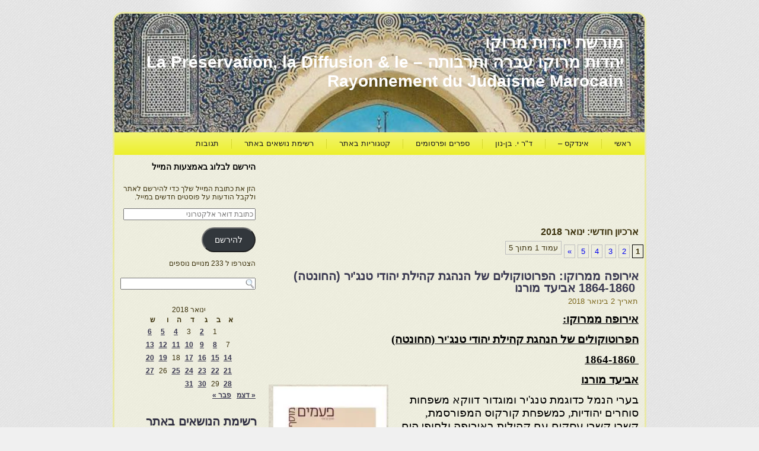

--- FILE ---
content_type: text/html; charset=UTF-8
request_url: https://moreshet-morocco.com/2018/01/
body_size: 52248
content:
<!DOCTYPE html PUBLIC "-//W3C//DTD XHTML 1.0 Transitional//EN" "http://www.w3.org/TR/xhtml1/DTD/xhtml1-transitional.dtd">
<html xmlns="http://www.w3.org/1999/xhtml" dir="rtl" lang="he-IL">
<head profile="http://gmpg.org/xfn/11">
<meta http-equiv="Content-Type" content="text/html; charset=UTF-8" />
<title>ינואר | 2018 | מורשת יהדות מרוקו</title>
<link rel="stylesheet" href="https://moreshet-morocco.com/wp-content/themes/moreshetm2/style.css" type="text/css" media="screen" />
<!--[if IE 6]><link rel="stylesheet" href="https://moreshet-morocco.com/wp-content/themes/moreshetm2/style.ie6.css" type="text/css" media="screen" /><![endif]-->
<!--[if IE 7]><link rel="stylesheet" href="https://moreshet-morocco.com/wp-content/themes/moreshetm2/style.ie7.css" type="text/css" media="screen" /><![endif]-->
<link rel="pingback" href="https://moreshet-morocco.com/xmlrpc.php" />
<meta name='robots' content='max-image-preview:large' />
<!-- Jetpack Site Verification Tags -->
<link rel='dns-prefetch' href='//secure.gravatar.com' />
<link rel='dns-prefetch' href='//stats.wp.com' />
<link rel='preconnect' href='//i0.wp.com' />
<link rel="alternate" type="application/rss+xml" title="מורשת יהדות מרוקו &laquo; פיד‏" href="https://moreshet-morocco.com/feed/" />
<link rel="alternate" type="application/rss+xml" title="מורשת יהדות מרוקו &laquo; פיד תגובות‏" href="https://moreshet-morocco.com/comments/feed/" />
<style id='wp-img-auto-sizes-contain-inline-css' type='text/css'>
img:is([sizes=auto i],[sizes^="auto," i]){contain-intrinsic-size:3000px 1500px}
/*# sourceURL=wp-img-auto-sizes-contain-inline-css */
</style>
<style id='wp-emoji-styles-inline-css' type='text/css'>

	img.wp-smiley, img.emoji {
		display: inline !important;
		border: none !important;
		box-shadow: none !important;
		height: 1em !important;
		width: 1em !important;
		margin: 0 0.07em !important;
		vertical-align: -0.1em !important;
		background: none !important;
		padding: 0 !important;
	}
/*# sourceURL=wp-emoji-styles-inline-css */
</style>
<style id='wp-block-library-inline-css' type='text/css'>
:root{
  --wp-block-synced-color:#7a00df;
  --wp-block-synced-color--rgb:122, 0, 223;
  --wp-bound-block-color:var(--wp-block-synced-color);
  --wp-editor-canvas-background:#ddd;
  --wp-admin-theme-color:#007cba;
  --wp-admin-theme-color--rgb:0, 124, 186;
  --wp-admin-theme-color-darker-10:#006ba1;
  --wp-admin-theme-color-darker-10--rgb:0, 107, 160.5;
  --wp-admin-theme-color-darker-20:#005a87;
  --wp-admin-theme-color-darker-20--rgb:0, 90, 135;
  --wp-admin-border-width-focus:2px;
}
@media (min-resolution:192dpi){
  :root{
    --wp-admin-border-width-focus:1.5px;
  }
}
.wp-element-button{
  cursor:pointer;
}

:root .has-very-light-gray-background-color{
  background-color:#eee;
}
:root .has-very-dark-gray-background-color{
  background-color:#313131;
}
:root .has-very-light-gray-color{
  color:#eee;
}
:root .has-very-dark-gray-color{
  color:#313131;
}
:root .has-vivid-green-cyan-to-vivid-cyan-blue-gradient-background{
  background:linear-gradient(135deg, #00d084, #0693e3);
}
:root .has-purple-crush-gradient-background{
  background:linear-gradient(135deg, #34e2e4, #4721fb 50%, #ab1dfe);
}
:root .has-hazy-dawn-gradient-background{
  background:linear-gradient(135deg, #faaca8, #dad0ec);
}
:root .has-subdued-olive-gradient-background{
  background:linear-gradient(135deg, #fafae1, #67a671);
}
:root .has-atomic-cream-gradient-background{
  background:linear-gradient(135deg, #fdd79a, #004a59);
}
:root .has-nightshade-gradient-background{
  background:linear-gradient(135deg, #330968, #31cdcf);
}
:root .has-midnight-gradient-background{
  background:linear-gradient(135deg, #020381, #2874fc);
}
:root{
  --wp--preset--font-size--normal:16px;
  --wp--preset--font-size--huge:42px;
}

.has-regular-font-size{
  font-size:1em;
}

.has-larger-font-size{
  font-size:2.625em;
}

.has-normal-font-size{
  font-size:var(--wp--preset--font-size--normal);
}

.has-huge-font-size{
  font-size:var(--wp--preset--font-size--huge);
}

.has-text-align-center{
  text-align:center;
}

.has-text-align-left{
  text-align:left;
}

.has-text-align-right{
  text-align:right;
}

.has-fit-text{
  white-space:nowrap !important;
}

#end-resizable-editor-section{
  display:none;
}

.aligncenter{
  clear:both;
}

.items-justified-left{
  justify-content:flex-start;
}

.items-justified-center{
  justify-content:center;
}

.items-justified-right{
  justify-content:flex-end;
}

.items-justified-space-between{
  justify-content:space-between;
}

.screen-reader-text{
  border:0;
  clip-path:inset(50%);
  height:1px;
  margin:-1px;
  overflow:hidden;
  padding:0;
  position:absolute;
  width:1px;
  word-wrap:normal !important;
}

.screen-reader-text:focus{
  background-color:#ddd;
  clip-path:none;
  color:#444;
  display:block;
  font-size:1em;
  height:auto;
  left:5px;
  line-height:normal;
  padding:15px 23px 14px;
  text-decoration:none;
  top:5px;
  width:auto;
  z-index:100000;
}
html :where(.has-border-color){
  border-style:solid;
}

html :where([style*=border-top-color]){
  border-top-style:solid;
}

html :where([style*=border-right-color]){
  border-right-style:solid;
}

html :where([style*=border-bottom-color]){
  border-bottom-style:solid;
}

html :where([style*=border-left-color]){
  border-left-style:solid;
}

html :where([style*=border-width]){
  border-style:solid;
}

html :where([style*=border-top-width]){
  border-top-style:solid;
}

html :where([style*=border-right-width]){
  border-right-style:solid;
}

html :where([style*=border-bottom-width]){
  border-bottom-style:solid;
}

html :where([style*=border-left-width]){
  border-left-style:solid;
}
html :where(img[class*=wp-image-]){
  height:auto;
  max-width:100%;
}
:where(figure){
  margin:0 0 1em;
}

html :where(.is-position-sticky){
  --wp-admin--admin-bar--position-offset:var(--wp-admin--admin-bar--height, 0px);
}

@media screen and (max-width:600px){
  html :where(.is-position-sticky){
    --wp-admin--admin-bar--position-offset:0px;
  }
}

/*# sourceURL=wp-block-library-inline-css */
</style><style id='global-styles-inline-css' type='text/css'>
:root{--wp--preset--aspect-ratio--square: 1;--wp--preset--aspect-ratio--4-3: 4/3;--wp--preset--aspect-ratio--3-4: 3/4;--wp--preset--aspect-ratio--3-2: 3/2;--wp--preset--aspect-ratio--2-3: 2/3;--wp--preset--aspect-ratio--16-9: 16/9;--wp--preset--aspect-ratio--9-16: 9/16;--wp--preset--color--black: #000000;--wp--preset--color--cyan-bluish-gray: #abb8c3;--wp--preset--color--white: #ffffff;--wp--preset--color--pale-pink: #f78da7;--wp--preset--color--vivid-red: #cf2e2e;--wp--preset--color--luminous-vivid-orange: #ff6900;--wp--preset--color--luminous-vivid-amber: #fcb900;--wp--preset--color--light-green-cyan: #7bdcb5;--wp--preset--color--vivid-green-cyan: #00d084;--wp--preset--color--pale-cyan-blue: #8ed1fc;--wp--preset--color--vivid-cyan-blue: #0693e3;--wp--preset--color--vivid-purple: #9b51e0;--wp--preset--gradient--vivid-cyan-blue-to-vivid-purple: linear-gradient(135deg,rgb(6,147,227) 0%,rgb(155,81,224) 100%);--wp--preset--gradient--light-green-cyan-to-vivid-green-cyan: linear-gradient(135deg,rgb(122,220,180) 0%,rgb(0,208,130) 100%);--wp--preset--gradient--luminous-vivid-amber-to-luminous-vivid-orange: linear-gradient(135deg,rgb(252,185,0) 0%,rgb(255,105,0) 100%);--wp--preset--gradient--luminous-vivid-orange-to-vivid-red: linear-gradient(135deg,rgb(255,105,0) 0%,rgb(207,46,46) 100%);--wp--preset--gradient--very-light-gray-to-cyan-bluish-gray: linear-gradient(135deg,rgb(238,238,238) 0%,rgb(169,184,195) 100%);--wp--preset--gradient--cool-to-warm-spectrum: linear-gradient(135deg,rgb(74,234,220) 0%,rgb(151,120,209) 20%,rgb(207,42,186) 40%,rgb(238,44,130) 60%,rgb(251,105,98) 80%,rgb(254,248,76) 100%);--wp--preset--gradient--blush-light-purple: linear-gradient(135deg,rgb(255,206,236) 0%,rgb(152,150,240) 100%);--wp--preset--gradient--blush-bordeaux: linear-gradient(135deg,rgb(254,205,165) 0%,rgb(254,45,45) 50%,rgb(107,0,62) 100%);--wp--preset--gradient--luminous-dusk: linear-gradient(135deg,rgb(255,203,112) 0%,rgb(199,81,192) 50%,rgb(65,88,208) 100%);--wp--preset--gradient--pale-ocean: linear-gradient(135deg,rgb(255,245,203) 0%,rgb(182,227,212) 50%,rgb(51,167,181) 100%);--wp--preset--gradient--electric-grass: linear-gradient(135deg,rgb(202,248,128) 0%,rgb(113,206,126) 100%);--wp--preset--gradient--midnight: linear-gradient(135deg,rgb(2,3,129) 0%,rgb(40,116,252) 100%);--wp--preset--font-size--small: 13px;--wp--preset--font-size--medium: 20px;--wp--preset--font-size--large: 36px;--wp--preset--font-size--x-large: 42px;--wp--preset--spacing--20: 0.44rem;--wp--preset--spacing--30: 0.67rem;--wp--preset--spacing--40: 1rem;--wp--preset--spacing--50: 1.5rem;--wp--preset--spacing--60: 2.25rem;--wp--preset--spacing--70: 3.38rem;--wp--preset--spacing--80: 5.06rem;--wp--preset--shadow--natural: 6px 6px 9px rgba(0, 0, 0, 0.2);--wp--preset--shadow--deep: 12px 12px 50px rgba(0, 0, 0, 0.4);--wp--preset--shadow--sharp: 6px 6px 0px rgba(0, 0, 0, 0.2);--wp--preset--shadow--outlined: 6px 6px 0px -3px rgb(255, 255, 255), 6px 6px rgb(0, 0, 0);--wp--preset--shadow--crisp: 6px 6px 0px rgb(0, 0, 0);}:where(.is-layout-flex){gap: 0.5em;}:where(.is-layout-grid){gap: 0.5em;}body .is-layout-flex{display: flex;}.is-layout-flex{flex-wrap: wrap;align-items: center;}.is-layout-flex > :is(*, div){margin: 0;}body .is-layout-grid{display: grid;}.is-layout-grid > :is(*, div){margin: 0;}:where(.wp-block-columns.is-layout-flex){gap: 2em;}:where(.wp-block-columns.is-layout-grid){gap: 2em;}:where(.wp-block-post-template.is-layout-flex){gap: 1.25em;}:where(.wp-block-post-template.is-layout-grid){gap: 1.25em;}.has-black-color{color: var(--wp--preset--color--black) !important;}.has-cyan-bluish-gray-color{color: var(--wp--preset--color--cyan-bluish-gray) !important;}.has-white-color{color: var(--wp--preset--color--white) !important;}.has-pale-pink-color{color: var(--wp--preset--color--pale-pink) !important;}.has-vivid-red-color{color: var(--wp--preset--color--vivid-red) !important;}.has-luminous-vivid-orange-color{color: var(--wp--preset--color--luminous-vivid-orange) !important;}.has-luminous-vivid-amber-color{color: var(--wp--preset--color--luminous-vivid-amber) !important;}.has-light-green-cyan-color{color: var(--wp--preset--color--light-green-cyan) !important;}.has-vivid-green-cyan-color{color: var(--wp--preset--color--vivid-green-cyan) !important;}.has-pale-cyan-blue-color{color: var(--wp--preset--color--pale-cyan-blue) !important;}.has-vivid-cyan-blue-color{color: var(--wp--preset--color--vivid-cyan-blue) !important;}.has-vivid-purple-color{color: var(--wp--preset--color--vivid-purple) !important;}.has-black-background-color{background-color: var(--wp--preset--color--black) !important;}.has-cyan-bluish-gray-background-color{background-color: var(--wp--preset--color--cyan-bluish-gray) !important;}.has-white-background-color{background-color: var(--wp--preset--color--white) !important;}.has-pale-pink-background-color{background-color: var(--wp--preset--color--pale-pink) !important;}.has-vivid-red-background-color{background-color: var(--wp--preset--color--vivid-red) !important;}.has-luminous-vivid-orange-background-color{background-color: var(--wp--preset--color--luminous-vivid-orange) !important;}.has-luminous-vivid-amber-background-color{background-color: var(--wp--preset--color--luminous-vivid-amber) !important;}.has-light-green-cyan-background-color{background-color: var(--wp--preset--color--light-green-cyan) !important;}.has-vivid-green-cyan-background-color{background-color: var(--wp--preset--color--vivid-green-cyan) !important;}.has-pale-cyan-blue-background-color{background-color: var(--wp--preset--color--pale-cyan-blue) !important;}.has-vivid-cyan-blue-background-color{background-color: var(--wp--preset--color--vivid-cyan-blue) !important;}.has-vivid-purple-background-color{background-color: var(--wp--preset--color--vivid-purple) !important;}.has-black-border-color{border-color: var(--wp--preset--color--black) !important;}.has-cyan-bluish-gray-border-color{border-color: var(--wp--preset--color--cyan-bluish-gray) !important;}.has-white-border-color{border-color: var(--wp--preset--color--white) !important;}.has-pale-pink-border-color{border-color: var(--wp--preset--color--pale-pink) !important;}.has-vivid-red-border-color{border-color: var(--wp--preset--color--vivid-red) !important;}.has-luminous-vivid-orange-border-color{border-color: var(--wp--preset--color--luminous-vivid-orange) !important;}.has-luminous-vivid-amber-border-color{border-color: var(--wp--preset--color--luminous-vivid-amber) !important;}.has-light-green-cyan-border-color{border-color: var(--wp--preset--color--light-green-cyan) !important;}.has-vivid-green-cyan-border-color{border-color: var(--wp--preset--color--vivid-green-cyan) !important;}.has-pale-cyan-blue-border-color{border-color: var(--wp--preset--color--pale-cyan-blue) !important;}.has-vivid-cyan-blue-border-color{border-color: var(--wp--preset--color--vivid-cyan-blue) !important;}.has-vivid-purple-border-color{border-color: var(--wp--preset--color--vivid-purple) !important;}.has-vivid-cyan-blue-to-vivid-purple-gradient-background{background: var(--wp--preset--gradient--vivid-cyan-blue-to-vivid-purple) !important;}.has-light-green-cyan-to-vivid-green-cyan-gradient-background{background: var(--wp--preset--gradient--light-green-cyan-to-vivid-green-cyan) !important;}.has-luminous-vivid-amber-to-luminous-vivid-orange-gradient-background{background: var(--wp--preset--gradient--luminous-vivid-amber-to-luminous-vivid-orange) !important;}.has-luminous-vivid-orange-to-vivid-red-gradient-background{background: var(--wp--preset--gradient--luminous-vivid-orange-to-vivid-red) !important;}.has-very-light-gray-to-cyan-bluish-gray-gradient-background{background: var(--wp--preset--gradient--very-light-gray-to-cyan-bluish-gray) !important;}.has-cool-to-warm-spectrum-gradient-background{background: var(--wp--preset--gradient--cool-to-warm-spectrum) !important;}.has-blush-light-purple-gradient-background{background: var(--wp--preset--gradient--blush-light-purple) !important;}.has-blush-bordeaux-gradient-background{background: var(--wp--preset--gradient--blush-bordeaux) !important;}.has-luminous-dusk-gradient-background{background: var(--wp--preset--gradient--luminous-dusk) !important;}.has-pale-ocean-gradient-background{background: var(--wp--preset--gradient--pale-ocean) !important;}.has-electric-grass-gradient-background{background: var(--wp--preset--gradient--electric-grass) !important;}.has-midnight-gradient-background{background: var(--wp--preset--gradient--midnight) !important;}.has-small-font-size{font-size: var(--wp--preset--font-size--small) !important;}.has-medium-font-size{font-size: var(--wp--preset--font-size--medium) !important;}.has-large-font-size{font-size: var(--wp--preset--font-size--large) !important;}.has-x-large-font-size{font-size: var(--wp--preset--font-size--x-large) !important;}
/*# sourceURL=global-styles-inline-css */
</style>
<style id='core-block-supports-inline-css' type='text/css'>
/**
 * Core styles: block-supports
 */

/*# sourceURL=core-block-supports-inline-css */
</style>

<style id='classic-theme-styles-inline-css' type='text/css'>
/**
 * These rules are needed for backwards compatibility.
 * They should match the button element rules in the base theme.json file.
 */
.wp-block-button__link {
	color: #ffffff;
	background-color: #32373c;
	border-radius: 9999px; /* 100% causes an oval, but any explicit but really high value retains the pill shape. */

	/* This needs a low specificity so it won't override the rules from the button element if defined in theme.json. */
	box-shadow: none;
	text-decoration: none;

	/* The extra 2px are added to size solids the same as the outline versions.*/
	padding: calc(0.667em + 2px) calc(1.333em + 2px);

	font-size: 1.125em;
}

.wp-block-file__button {
	background: #32373c;
	color: #ffffff;
	text-decoration: none;
}

/*# sourceURL=/wp-includes/css/classic-themes.css */
</style>
<link rel='stylesheet' id='jetpack-subscriptions-css' href='https://moreshet-morocco.com/wp-content/plugins/jetpack/modules/subscriptions/subscriptions.css?ver=15.4' type='text/css' media='all' />
<link rel='stylesheet' id='wp-pagenavi-css' href='https://moreshet-morocco.com/wp-content/plugins/wp-pagenavi/pagenavi-css.css?ver=2.70' type='text/css' media='all' />
<link rel='stylesheet' id='sharedaddy-css' href='https://moreshet-morocco.com/wp-content/plugins/jetpack/modules/sharedaddy/sharing.css?ver=15.4' type='text/css' media='all' />
<link rel='stylesheet' id='social-logos-css' href='https://moreshet-morocco.com/wp-content/plugins/jetpack/_inc/social-logos/social-logos.css?ver=15.4' type='text/css' media='all' />
<link rel='stylesheet' id='wp-advanced-rp-css-css' href='https://moreshet-morocco.com/wp-content/plugins/advanced-recent-posts-widget/css/advanced-recent-posts-widget.css?ver=4c26646143cd23cc129ce9d6a0367ed8' type='text/css' media='all' />
<script type="text/javascript" src="https://moreshet-morocco.com/wp-includes/js/jquery/jquery.js?ver=3.7.1" id="jquery-core-js"></script>
<script type="text/javascript" src="https://moreshet-morocco.com/wp-includes/js/jquery/jquery-migrate.js?ver=3.4.1" id="jquery-migrate-js"></script>
<link rel="https://api.w.org/" href="https://moreshet-morocco.com/wp-json/" /><link rel="EditURI" type="application/rsd+xml" title="RSD" href="https://moreshet-morocco.com/xmlrpc.php?rsd" />
<script type="text/javascript">
(function(url){
	if(/(?:Chrome\/26\.0\.1410\.63 Safari\/537\.31|WordfenceTestMonBot)/.test(navigator.userAgent)){ return; }
	var addEvent = function(evt, handler) {
		if (window.addEventListener) {
			document.addEventListener(evt, handler, false);
		} else if (window.attachEvent) {
			document.attachEvent('on' + evt, handler);
		}
	};
	var removeEvent = function(evt, handler) {
		if (window.removeEventListener) {
			document.removeEventListener(evt, handler, false);
		} else if (window.detachEvent) {
			document.detachEvent('on' + evt, handler);
		}
	};
	var evts = 'contextmenu dblclick drag dragend dragenter dragleave dragover dragstart drop keydown keypress keyup mousedown mousemove mouseout mouseover mouseup mousewheel scroll'.split(' ');
	var logHuman = function() {
		if (window.wfLogHumanRan) { return; }
		window.wfLogHumanRan = true;
		var wfscr = document.createElement('script');
		wfscr.type = 'text/javascript';
		wfscr.async = true;
		wfscr.src = url + '&r=' + Math.random();
		(document.getElementsByTagName('head')[0]||document.getElementsByTagName('body')[0]).appendChild(wfscr);
		for (var i = 0; i < evts.length; i++) {
			removeEvent(evts[i], logHuman);
		}
	};
	for (var i = 0; i < evts.length; i++) {
		addEvent(evts[i], logHuman);
	}
})('//moreshet-morocco.com/?wordfence_lh=1&hid=C5E9E76D6640B673B136B1D483597BFC');
</script>	<style>img#wpstats{display:none}</style>
		
<!-- Jetpack Open Graph Tags -->
<meta property="og:type" content="website" />
<meta property="og:title" content="ינואר 2018 &#8211; מורשת יהדות מרוקו" />
<meta property="og:site_name" content="מורשת יהדות מרוקו" />
<meta property="og:image" content="https://s0.wp.com/i/blank.jpg" />
<meta property="og:image:width" content="200" />
<meta property="og:image:height" content="200" />
<meta property="og:image:alt" content="" />
<meta property="og:locale" content="he_IL" />

<!-- End Jetpack Open Graph Tags -->
<script type="text/javascript" src="https://moreshet-morocco.com/wp-content/themes/moreshetm2/script.js"></script>
</head>
<body class="rtl archive date wp-theme-moreshetm2">
<div id="art-page-background-glare-wrapper">
    <div id="art-page-background-glare"></div>
</div>
<div id="art-main">
    

    <div class="cleared reset-box"></div>
    <div class="art-box art-sheet">
        <div class="art-box-body art-sheet-body">
            <div class="art-header">
                
                
                <div class="art-logo">
                                                                        <h1 class="art-logo-name"><a href="https://moreshet-morocco.com/">מורשת יהדות מרוקו</a></h1>
                                                                                                    <h2 class="art-logo-text">יהדות מרוקו עברה ותרבותה &#8211; La Préservation, la Diffusion &amp; le  Rayonnement du Judaïsme Marocain</h2>
                                                </div>
            </div>
            <div class="cleared reset-box"></div>
            <div class="art-bar art-nav">
                <div class="art-nav-outer">
            	
<ul class="art-hmenu">
	<li class="menu-item-5"><a href="https://moreshet-morocco.com" title="ראשי">ראשי</a>
	</li>
	<li class="menu-item-4054"><a href="https://moreshet-morocco.com/%d7%90%d7%99%d7%a0%d7%93%d7%a7%d7%a1-%d7%9b%d7%9c%d7%9c%d7%99-2/" title="אינדקס -">אינדקס &#8211;</a>
	</li>
	<li class="menu-item-4231"><a href="https://moreshet-morocco.com/%d7%9e%d7%90%d7%9e%d7%a8%d7%99-%d7%93%d7%a8-%d7%99%d7%92%d7%90%d7%9c-%d7%91%d7%9f-%d7%a0%d7%95%d7%9f/" title="ד&quot;ר י. בן-נון">ד&quot;ר י. בן-נון</a>
	</li>
	<li class="menu-item-31521"><a href="https://moreshet-morocco.com/%d7%a7%d7%99%d7%a9%d7%95%d7%a8%d7%99%d7%9d-%d7%91%d7%9c%d7%91%d7%93/" title="ספרים ופרסומים">ספרים ופרסומים</a>
	</li>
	<li class="menu-item-31921"><a href="https://moreshet-morocco.com/%d7%a7%d7%98%d7%92%d7%95%d7%a8%d7%99%d7%95%d7%aa-%d7%91%d7%90%d7%aa%d7%a8/" title="קטגוריות באתר">קטגוריות באתר</a>
	</li>
	<li class="menu-item-33527"><a href="https://moreshet-morocco.com/%d7%a0%d7%95%d7%a9%d7%90%d7%99%d7%9d-%d7%91%d7%90%d7%aa%d7%a8/" title="רשימת נושאים באתר">רשימת נושאים באתר</a>
	</li>
	<li class="menu-item-21333"><a href="https://moreshet-morocco.com/%d7%a2%d7%9e%d7%95%d7%93-%d7%aa%d7%92%d7%95%d7%91%d7%95%d7%aa/" title="תגובות">תגובות</a>
	</li>
</ul>
                </div>
            </div>
            <div class="cleared reset-box"></div>
   <div id="translator" style="float:left;" [google-translator]<div class="art-layout-wrapper">
    <div class="art-content-layout">
        <div class="art-content-layout-row">
            <div class="art-layout-cell art-content">
			<div class="art-content-layout">
    <div class="art-content-layout-row">
					<div class="art-layout-cell art-layout-cell-size1">
						
			<div class="art-box art-post widget widget_text" id="text-3">
	    <div class="art-box-body art-post-body">
	            <div class="art-post-inner art-article">
	            	                <div class="art-postcontent">
	                    <!-- article-content -->
	                    			<div class="textwidget"><script async src="//pagead2.googlesyndication.com/pagead/js/adsbygoogle.js"></script>
<!-- פרסום מעל לטקסט -->
<ins class="adsbygoogle"
     style="display:inline-block;width:728px;height:90px"
     data-ad-client="ca-pub-8417299517437637"
     data-ad-slot="6111225905"></ins>
<script>
(adsbygoogle = window.adsbygoogle || []).push({});
</script></div>
			                    <!-- /article-content -->
	                </div>
	                <div class="cleared"></div>
	                	            </div>
			<div class="cleared"></div>
	    </div>
	</div>
	
					
				<div class="cleared"> </div>
			</div>
					
    </div>
</div>
				<div class="art-box art-post breadcrumbs">
	    <div class="art-box-body art-post-body">
	            <div class="art-post-inner art-article">
	            	                <div class="art-postcontent">
	                    <!-- article-content -->
	                    <h4>ארכיון חודשי: <span>ינואר 2018</span></h4>	                    <!-- /article-content -->
	                </div>
	                <div class="cleared"></div>
	                	            </div>
			<div class="cleared"></div>
	    </div>
	</div>
	
	<div class='wp-pagenavi' role='navigation'>
<span class='pages'>עמוד 1 מתוך 5</span><span aria-current='page' class='current'>1</span><a class="page larger" title="Page 2" href="https://moreshet-morocco.com/2018/01/page/2/">2</a><a class="page larger" title="Page 3" href="https://moreshet-morocco.com/2018/01/page/3/">3</a><a class="page larger" title="Page 4" href="https://moreshet-morocco.com/2018/01/page/4/">4</a><a class="page larger" title="Page 5" href="https://moreshet-morocco.com/2018/01/page/5/">5</a><a class="nextpostslink" rel="next" aria-label="עמוד הבא" href="https://moreshet-morocco.com/2018/01/page/2/">»</a>
</div><br><div class="art-box art-post post-50136 post type-post status-publish format-standard hentry category-2905 tag-3306" id="post-50136">
	    <div class="art-box-body art-post-body">
	            <div class="art-post-inner art-article">
	            <h2 class="art-postheader"><a href="https://moreshet-morocco.com/2018/01/02/%d7%90%d7%99%d7%a8%d7%95%d7%a4%d7%94-%d7%9e%d7%9e%d7%a8%d7%95%d7%a7%d7%95-%d7%94%d7%a4%d7%a8%d7%95%d7%98%d7%95%d7%a7%d7%95%d7%9c%d7%99%d7%9d-%d7%a9%d7%9c-%d7%94%d7%a0%d7%94%d7%92%d7%aa-%d7%a7%d7%94-6/" rel="bookmark" title="אירופה ממרוקו:  הפרוטוקולים של הנהגת קהילת יהודי טנג'יר (החונטה)   1864-1860  אביעד מורנו">אירופה ממרוקו:  הפרוטוקולים של הנהגת קהילת יהודי טנג'יר (החונטה)   1864-1860  אביעד מורנו</a></h2><div class="art-postheadericons art-metadata-icons"><span class="art-postdateicon"><span class="date">תאריך</span> <span class="entry-date" title="16:25">2 בינואר 2018</span></span></div>	                <div class="art-postcontent">
	                    <!-- article-content -->
	                    <p><span style="text-decoration: underline; font-size: 14pt; font-family: 'times new roman', times, serif; color: #000000;"><strong>אירופה ממרוקו</strong><strong>: </strong></span></p>
<p><span style="text-decoration: underline; font-size: 14pt; font-family: 'times new roman', times, serif; color: #000000;"><strong>הפרוטוקולים של הנהגת קהילת יהודי טנג'יר (החונטה)</strong></span></p>
<p><span style="text-decoration: underline; font-size: 14pt; font-family: 'times new roman', times, serif; color: #000000;"><strong> </strong><strong>1864-1860</strong></span></p>
<p><span style="text-decoration: underline; font-size: 14pt; font-family: 'times new roman', times, serif; color: #000000;"><strong>אביעד מורנו<img data-recalc-dims="1" loading="lazy" decoding="async" class="alignleft size-medium wp-image-41296" src="https://i0.wp.com/moreshet-morocco.com/wp-content/uploads/2017/05/%D7%9E%D7%95%D7%A1%D7%A3-%D7%A4%D7%A2%D7%9E%D7%99%D7%9D-1-202x300.jpg?resize=202%2C300" alt="" width="202" height="300" srcset="https://i0.wp.com/moreshet-morocco.com/wp-content/uploads/2017/05/%D7%9E%D7%95%D7%A1%D7%A3-%D7%A4%D7%A2%D7%9E%D7%99%D7%9D-1.jpg?resize=202%2C300&amp;ssl=1 202w, https://i0.wp.com/moreshet-morocco.com/wp-content/uploads/2017/05/%D7%9E%D7%95%D7%A1%D7%A3-%D7%A4%D7%A2%D7%9E%D7%99%D7%9D-1.jpg?w=258&amp;ssl=1 258w" sizes="auto, (max-width: 202px) 100vw, 202px" /></strong></span></p>
<p><span style="font-size: 14pt; font-family: 'times new roman', times, serif; color: #000000;">בערי הנמל כדוגמת טנג'יר ומוגדור דווקא משפחות סוחרים יהודיות, כמשפחת קורקוס המפורסמת, קשרו קשרי עסקים עם קהילות באירופה ולחופי הים התיכון. 58 בגלל תפקידן החדש היה הקשר עם אירופה למרכיב מרכזי בשגרת חייהן של משפחות נכבדים אלו, ונפתחה לפניהן הדרך לפתח</span></p>
<p><span style="font-size: 14pt; font-family: 'times new roman', times, serif; color: #000000;">זיקה תרבותית נרחבת לאירופה )בעיקר פרנקו פיליה ואנגלו פיליה( בדורות הבאים. עם זאת מחקרים מלמדים כי בשלב מוקדם זה נמנעו עיליות אלו מלשנות את יחסי הכוחות העדינים בינן ובין השלטון המקומי והמרכזי; הן ראו תועלת בשמירה על מערכת הד'מה.</span></p>
<p><span style="font-size: 14pt; font-family: 'times new roman', times, serif; color: #000000;">התפתחויות היסטוריות נוספות עיצבו את יחסיהן של אותן עיליות יהודיות עם אירופה. פעילות הגומלין הגוברת בין אירופים רבים שהפכו חלק בלתי נפרד מן המציאות במזרח התיכון, ובין תושבי המזרח התיכון עצמם שינתה את האופן שבו ראו הצדדים זה את זה. באירופה התפתחו באופן ניכר תחומי</span></p>
<p><span style="font-size: 14pt; font-family: 'times new roman', times, serif; color: #000000;">ידע שהיו קשורים בחקר הארצות הנכבשות ובהבנת החברות בארצות אלו ותרבויותיהן, כמו הפילולוגיה והאנתרופולוגיה. במסגרת זו הועלו צידוקים לכיבוש שטחים גדולים בידי צבאות אירופה מידי עמים אחרים ולהטלת המרות על עמים אלה. אחד הצידוקים המוכרים היה 'עול האדם הלבן' ובניסוח אחר, ה'שליחות המתרבתת'. לתפיסה זו, שהפיחה השראה בקרב גורמים אירופיים שבאו במגע עם תושבי הארצות הנכבשות, היו שני צדדים: החדירה הקולוניאלית והפילנתרופיה כדרך להצדקתה.</span></p>
<p><span style="font-size: 14pt; font-family: 'times new roman', times, serif; color: #000000;">התפתחויות אלו לא פסחו על הקהילות היהודיות בארצות אירופה. הפגנת הסולידריות בין קהילות היהודים בתקופה זו הושפעה מאוד מנוכחותם של צבאות אירופה וסוחריה באפריקה ובאסיה והביאה לפיתוחו של דגם מקביל שניתן לכנותו 'עול האדם היהודי הלבן'. ראשי הרשת היהודית החדשה של</span></p>
<p><span style="font-size: 14pt; font-family: 'times new roman', times, serif; color: #000000;">בתי הספר של כי&quot;ח, שצמחה מתוך אותו דגם חשיבה, פנו אל יהודי אמריקה, אוסטרליה ואירופה בקריאה לסייע ל'התחדשותם של אחינו באסיה ובאפריקה'. תהליך זה התפתח מתוך תהליכי שינויי במעמד היהודים באירופה, ששיאם בהענקת אמנציפציה ליהודים, ואף תהליכים אלו השפיעו על הקהילות היהודיות במרוקו.</span></p>
<p><span style="font-size: 14pt; font-family: 'times new roman', times, serif; color: #000000;"><strong>בעקבות</strong> <strong>מלחמת</strong> <strong>מרוקו</strong><strong>&#8211;</strong><strong>ספרד</strong> <strong>פעלו</strong> <strong>לראשונה</strong> <strong>גורמים</strong> <strong>יהודיים</strong> <strong>בריטיים להגנה</strong> <strong>על</strong> <strong>יהודי</strong> <strong>מרוקו</strong><strong>. </strong><strong>מונטיפיורי</strong> <strong>ביקש</strong> <strong>להיפגש</strong> <strong>עם</strong> <strong>הסלטאן</strong> <strong>המרוקני</strong><strong>,</strong><strong> ובלונדון</strong> <strong>קמה</strong><strong> '</strong><strong>קרן</strong> <strong>להצלת</strong> <strong>יהודי</strong> <strong>מרוקו</strong><strong>  Morocco Relief Fund, MRF</strong><strong> ומשה</strong> <strong>חיים</strong> <strong>פיצ</strong><strong>'</strong><strong>וֹטוֹ</strong><strong>, </strong><strong>שעתיד</strong> <strong>היה</strong> <strong>להיות</strong> <strong>הממונה</strong> <strong>על</strong> <strong>קרן</strong> <strong>זו</strong><strong>, </strong><strong>נשלח</strong> <strong>להתרשם</strong></span></p>
<p><span style="font-size: 14pt; font-family: 'times new roman', times, serif; color: #000000;"><strong>ממצב</strong> <strong>היהודים</strong> <strong>במרוקו</strong><strong>. </strong><strong>ביקור</strong> <strong>זה</strong> <strong>הביא</strong> <strong>להעמקת</strong> <strong>ההתערבות</strong> <strong>של</strong> <strong>יהודי אירופה</strong> <strong>בחיי</strong> <strong>יהודי</strong> <strong>מרוקו</strong><strong>. </strong><strong>בתודעתה</strong> <strong>של</strong> <strong>העילית</strong> <strong>היהודית</strong> <strong>המקומית שהתמודדה</strong> <strong>עם</strong> <strong>סדרי</strong> <strong>העולם</strong> <strong>המשתנים</strong><strong>, </strong><strong>ושבאה</strong> <strong>במגע</strong> <strong>עם</strong> <strong>גורמים</strong> <strong>אירופיים על</strong> <strong>אדמת</strong> <strong>מרוקו</strong><strong>, </strong><strong>היה</strong> <strong>לאותם</strong> <strong>גורמים</strong> <strong>מקום</strong> <strong>של</strong> <strong>כבוד</strong><strong>. </strong><strong>קבוצת</strong> <strong>עילית</strong> <strong>זו</strong><strong>,</strong><strong> שצברה</strong> <strong>כוח</strong> <strong>פוליטי</strong> <strong>וכלכלי</strong> <strong>רב</strong><strong>, </strong><strong>ראתה</strong> <strong>עצמה</strong> <strong>כעת</strong> <strong>אחראית</strong> <strong>לגורל</strong> <strong>כלל הקהילה</strong> <strong>בשל</strong> <strong>יכולתה</strong> <strong>להיות</strong> <strong>גורם</strong> <strong>מתווך</strong> <strong>ולשאת</strong> <strong>ולתת</strong> <strong>עם</strong> <strong>אדוני</strong> <strong>הכוח האירופים</strong> <strong>החדשים</strong><strong>.</strong></span></p>
<p><span style="font-size: 14pt; font-family: 'times new roman', times, serif; color: #000000;">לעומת היחס האוהד למדי של העילית היהודית במרוקו, או לפחות של חלקים משמעותיים מתוכה, להתערבות האירופית בענייני יהדות מרוקו, התגובה של העילית האינטלקטואלית והפוליטית המוסלמית על הנוכחות האירופית הייתה דו–ערכית בעיקרה. העילית הכלכלית והשלטונית ביקשה להתמודד עם אתגר החדירה האירופית באמצעות רפורמות נרחבות. במקביל לתהליכים שהתרחשו בקרב החברה היהודית, התפתחה שכבה של סוחרים מוסלמים אשר הפיקו תועלת כלכלית ופוליטית רבה מן הנוכחות האירופית על אדמת מרוקו. אולם דווקא עם התגברות הפלישה האירופית לא נשמע קולה של שכבה זו באותה מידה. תחושת העלבון מהפרת מאזן הכוחות בין עולם האסלאם לעולם</span></p>
<p><span style="font-size: 14pt; font-family: 'times new roman', times, serif; color: #000000;">הנצרות יצרה לרוב אנטגוניזם והולידה בחוגים סלפיים, פונדמנטליסטיים, הגות שקראה לג'האד בכופרים בכל עולם האסלאם ובמקביל לתיקון מבית. במרכזה של הגות מודרניסטית זו עמד החשש מהשחתת התרבות האסלאמית על ידי אירופה הנוצרית. למשל ההיסטוריון המרוקני בן התקופה אלנצירי, אשר השתייך לעילית האינטלקטואלית, הביע חשש כבד מהתפשטותן של תופעות לא מוסריות, כגון אלכוהוליזם, בערי החוף המוצפות אירופים, ובמרכזן העיר טנג'יר. תופעות דומות קיבלו ביטוי בשיח של העילית הרבנית היהודית, אך דומה כי לא הובילו לתגובה דומה לזו שהתפתחה בחוגי הסלפים, וודאי שלא לשיח ג'האדי.</span></p>
<p><span style="font-size: 14pt; font-family: 'times new roman', times, serif; color: #000000;"><strong><u>הערת המחבר: </u></strong>במסגרת המאבק בניוון הדתי־התרבותי הייתה מגמת התרפקות על ימי הזוהר של האסלאם, ניסיון שהחלה בו התנועה הווהאבית, שצמחה בחצי האי ערב, ושרעיונותיה התפשטו ברחבי עולם האסלאם. הסלטאן מולאי סולמאן יצא למסע למיגור המסדרים הצופיים וכתות דתיות נוספות</span></p>
<p><span style="font-size: 14pt; font-family: 'times new roman', times, serif; color: #000000;">שנתפסו כחידושים מגונים. הגות מודרניסטית זו מילאה תפקיד חשוב בהתנגדות המרוקנית לחדירה האירופית וכלי יעיל לחיזוקה מחדש של הלגיטימציה השלטונית של המח'זן.ראו: ברק, עמ' 38-37 .</span></p>
<p><span style="font-size: 14pt; font-family: 'times new roman', times, serif; color: #000000;">כפועל יוצא מתגובותיהן השונות על הנוכחות האירופית נבדלו האוכלוסייה היהודית והערבית במרוקו זו מזו גם במה שנוגע לפתיחותם כלפי החינוך האירופי. במרוקו, שלא כמו באימפריה העות'מאנית, עשו הרפורמטורים ניסיונות מעטים להקנות למעמד הפקידים החדש חינוך מערבי, ובהשפעת השיח הג'האדי נתקלו מספר ניסיונות כאלו בהתנגדות רבה ולא נתפסו כאמצעי מודרניזציה יעיל<strong>. </strong><strong>לעומת</strong> <strong>זאת</strong> <strong>הקהילה</strong> <strong>היהודית</strong> <strong>של</strong> <strong>מרוקו</strong> <strong>הייתה</strong> <strong>הקהילה</strong> <strong>היהודית</strong> <strong>הראשונה בעולם</strong> <strong>שנפתחה</strong> <strong>למערכת</strong> <strong>בתי</strong> <strong>הספר</strong> <strong>האירופית</strong> <strong>של</strong> <strong>חברת</strong> <strong>כי</strong><strong>&quot;</strong><strong>ח</strong><strong>. </strong><strong>שני</strong> <strong>הסניפים הראשונים</strong> <strong>בעולם</strong> <strong>שהקימה</strong> <strong>חברה</strong> <strong>זו</strong> <strong>נוסדו</strong> <strong>בערי</strong> <strong>החוף</strong> <strong>הצפוני</strong> <strong>של</strong> <strong>מרוקו</strong><strong>, </strong><strong>בתטואן ובטנג</strong><strong>'</strong><strong>יר</strong><strong>. </strong>החינוך המערבי הזר הרחיב את הפער בין האוכלוסייה היהודית לזו המוסלמית, והבליט את ההבדל ביניהן בַּתגובה על ההתערבות האירופית. שכבה פרו–אירופית יהודית התוודעה ליתרון שברכישת חינוך מערבי בעידן של שינוי פוליטי וכלכלי שבו אירופה מכתיבה את הטון.</span></p>
<p><span style="font-size: 14pt; font-family: 'times new roman', times, serif; color: #000000;">סקירת המציאות הכלכלית, החברתית והפוליטית במרוקו בתקופה הנדונה מסייעת להבין כיצד קשרו עיליות כלכליות יהודיות את גורלן בהדרגה ליסודות אירופיים. יהודי מרוקו, כמו יהודי האזור כולו, שזיהו עצמם וזוהו בעיני אחרים כקבוצה אתנית נבדלת, הסתגלו למצב הגאופוליטי החדש באופן שונה</span></p>
<p><span style="font-size: 14pt; font-family: 'times new roman', times, serif; color: #000000;">מקבוצות אתניות–דתיות אחרות. בנסיבות החדשות הייתה משמעות למיקומה הגאוגרפי של העיר טנג'יר בין מרוקו לאירופה ולמעמדה כעיר קונסוליות.</span></p>
<div class="sharedaddy sd-sharing-enabled"><div class="robots-nocontent sd-block sd-social sd-social-icon sd-sharing"><div class="sd-content"><ul><li class="share-twitter"><a rel="nofollow noopener noreferrer"
				data-shared="sharing-twitter-50136"
				class="share-twitter sd-button share-icon no-text"
				href="https://moreshet-morocco.com/2018/01/02/%d7%90%d7%99%d7%a8%d7%95%d7%a4%d7%94-%d7%9e%d7%9e%d7%a8%d7%95%d7%a7%d7%95-%d7%94%d7%a4%d7%a8%d7%95%d7%98%d7%95%d7%a7%d7%95%d7%9c%d7%99%d7%9d-%d7%a9%d7%9c-%d7%94%d7%a0%d7%94%d7%92%d7%aa-%d7%a7%d7%94-6/?share=twitter"
				target="_blank"
				aria-labelledby="sharing-twitter-50136"
				>
				<span id="sharing-twitter-50136" hidden>לחיצה לשיתוף ב-X (נפתח בחלון חדש)</span>
				<span>X</span>
			</a></li><li class="share-facebook"><a rel="nofollow noopener noreferrer"
				data-shared="sharing-facebook-50136"
				class="share-facebook sd-button share-icon no-text"
				href="https://moreshet-morocco.com/2018/01/02/%d7%90%d7%99%d7%a8%d7%95%d7%a4%d7%94-%d7%9e%d7%9e%d7%a8%d7%95%d7%a7%d7%95-%d7%94%d7%a4%d7%a8%d7%95%d7%98%d7%95%d7%a7%d7%95%d7%9c%d7%99%d7%9d-%d7%a9%d7%9c-%d7%94%d7%a0%d7%94%d7%92%d7%aa-%d7%a7%d7%94-6/?share=facebook"
				target="_blank"
				aria-labelledby="sharing-facebook-50136"
				>
				<span id="sharing-facebook-50136" hidden>לחיצה לשיתוף בפייסבוק (נפתח בחלון חדש)</span>
				<span>פייסבוק</span>
			</a></li><li class="share-email"><a rel="nofollow noopener noreferrer"
				data-shared="sharing-email-50136"
				class="share-email sd-button share-icon no-text"
				href="mailto:?subject=%5B%D7%A8%D7%A9%D7%95%D7%9E%D7%94%20%D7%9E%D7%A9%D7%95%D7%AA%D7%A4%D7%AA%5D%20%D7%90%D7%99%D7%A8%D7%95%D7%A4%D7%94%20%D7%9E%D7%9E%D7%A8%D7%95%D7%A7%D7%95%3A%20%20%D7%94%D7%A4%D7%A8%D7%95%D7%98%D7%95%D7%A7%D7%95%D7%9C%D7%99%D7%9D%20%D7%A9%D7%9C%20%D7%94%D7%A0%D7%94%D7%92%D7%AA%20%D7%A7%D7%94%D7%99%D7%9C%D7%AA%20%D7%99%D7%94%D7%95%D7%93%D7%99%20%D7%98%D7%A0%D7%92%27%D7%99%D7%A8%20%28%D7%94%D7%97%D7%95%D7%A0%D7%98%D7%94%29%20%20%C2%A01864-1860%20%20%D7%90%D7%91%D7%99%D7%A2%D7%93%20%D7%9E%D7%95%D7%A8%D7%A0%D7%95&#038;body=https%3A%2F%2Fmoreshet-morocco.com%2F2018%2F01%2F02%2F%25d7%2590%25d7%2599%25d7%25a8%25d7%2595%25d7%25a4%25d7%2594-%25d7%259e%25d7%259e%25d7%25a8%25d7%2595%25d7%25a7%25d7%2595-%25d7%2594%25d7%25a4%25d7%25a8%25d7%2595%25d7%2598%25d7%2595%25d7%25a7%25d7%2595%25d7%259c%25d7%2599%25d7%259d-%25d7%25a9%25d7%259c-%25d7%2594%25d7%25a0%25d7%2594%25d7%2592%25d7%25aa-%25d7%25a7%25d7%2594-6%2F&#038;share=email"
				target="_blank"
				aria-labelledby="sharing-email-50136"
				data-email-share-error-title="האם האימייל שלך הוגדר?" data-email-share-error-text="אם נתקלת בבעיה בשיתוף דרך האימייל, אולי לא הוגדר אימייל בדפדפן שלך. ייתכן שעליך להגדיר אימייל חדש בעצמך." data-email-share-nonce="e756004d7d" data-email-share-track-url="https://moreshet-morocco.com/2018/01/02/%d7%90%d7%99%d7%a8%d7%95%d7%a4%d7%94-%d7%9e%d7%9e%d7%a8%d7%95%d7%a7%d7%95-%d7%94%d7%a4%d7%a8%d7%95%d7%98%d7%95%d7%a7%d7%95%d7%9c%d7%99%d7%9d-%d7%a9%d7%9c-%d7%94%d7%a0%d7%94%d7%92%d7%aa-%d7%a7%d7%94-6/?share=email">
				<span id="sharing-email-50136" hidden>יש ללחוץ כדי לשלוח קישור לחברים באימייל (נפתח בחלון חדש)</span>
				<span>דואר אלקטרוני</span>
			</a></li><li class="share-end"></li></ul></div></div></div>	                    <!-- /article-content -->
	                </div>
	                <div class="cleared"></div>
	                <div class="art-postfootericons art-metadata-icons"><span class="art-postcategoryicon"><span class="categories">פורסם בקטגוריה</span> <a href="https://moreshet-morocco.com/category/%d7%90%d7%99%d7%a8%d7%95%d7%a4%d7%94-%d7%9e%d7%9e%d7%a8%d7%95%d7%a7%d7%95-%d7%90%d7%91%d7%99%d7%a2%d7%93-%d7%9e%d7%95%d7%a8%d7%a0%d7%95/" rel="category tag">אירופה ממרוקו- אביעד מורנו".</a></span> | <span class="art-posttagicon"><span class="tags">עם התגים</span> <a href="https://moreshet-morocco.com/tag/%d7%90%d7%91%d7%99%d7%a2%d7%93-%d7%9e%d7%95%d7%a8%d7%a0%d7%95/" rel="tag">אביעד מורנו</a></span></div>	            </div>
			<div class="cleared"></div>
	    </div>
	</div>
	
	<div class="art-box art-post post-50203 post type-post status-publish format-standard hentry category-121 tag-3463" id="post-50203">
	    <div class="art-box-body art-post-body">
	            <div class="art-post-inner art-article">
	            <h2 class="art-postheader"><a href="https://moreshet-morocco.com/2018/01/04/%d7%94%d7%a1%d7%a4%d7%a8%d7%99%d7%99%d7%94-%d7%94%d7%a4%d7%a8%d7%98%d7%99%d7%aa-%d7%a9%d7%9c-%d7%90%d7%9c%d7%99-%d7%a4%d7%99%d7%9c%d7%95-%d7%90%d7%9c-%d7%a9%d7%9c%d7%92%d7%99-%d7%94%d7%90%d7%98%d7%9c/" rel="bookmark" title="הספרייה הפרטית של אלי פילו- אל שלגי האטלס-עוזיאל חזן">הספרייה הפרטית של אלי פילו- אל שלגי האטלס-עוזיאל חזן</a></h2><div class="art-postheadericons art-metadata-icons"><span class="art-postdateicon"><span class="date">תאריך</span> <span class="entry-date" title="9:36">4 בינואר 2018</span></span></div>	                <div class="art-postcontent">
	                    <!-- article-content -->
	                    <p><span style="text-decoration: underline; font-size: 14pt; font-family: 'times new roman', times, serif; color: #000000;"><strong>אל שלגי האטלס</strong></span></p>
<p><span style="text-decoration: underline; font-size: 14pt; font-family: 'times new roman', times, serif; color: #000000;"><strong>עוזיאל חזן</strong></span></p>
<p><span style="text-decoration: underline; font-size: 14pt; font-family: 'times new roman', times, serif; color: #000000;"><strong>ספרית פועלים</strong></span></p>
<p><span style="font-size: 14pt; font-family: 'times new roman', times, serif; color: #000000;"><strong>&quot;<span dir="RTL" lang="HE">לֵךְ אֶל הָאַטְלַס יַלְדִי&quot; אָמַר הַסָב<img data-recalc-dims="1" loading="lazy" decoding="async" class="alignleft size-medium wp-image-50204" src="https://i0.wp.com/moreshet-morocco.com/wp-content/uploads/2018/01/%D7%90%D7%9C-%D7%A9%D7%9C%D7%92%D7%99-%D7%94%D7%90%D7%98%D7%9C%D7%A1-188x300.jpg?resize=188%2C300" alt="" width="188" height="300" srcset="https://i0.wp.com/moreshet-morocco.com/wp-content/uploads/2018/01/%D7%90%D7%9C-%D7%A9%D7%9C%D7%92%D7%99-%D7%94%D7%90%D7%98%D7%9C%D7%A1.jpg?resize=188%2C300&amp;ssl=1 188w, https://i0.wp.com/moreshet-morocco.com/wp-content/uploads/2018/01/%D7%90%D7%9C-%D7%A9%D7%9C%D7%92%D7%99-%D7%94%D7%90%D7%98%D7%9C%D7%A1.jpg?w=500&amp;ssl=1 500w" sizes="auto, (max-width: 188px) 100vw, 188px" /></span></strong></span></p>
<p><span style="font-size: 14pt; font-family: 'times new roman', times, serif; color: #000000;"><strong><span dir="RTL" lang="HE">הוּא הַגָבוֹהַּ מִכֻּלָם</span></strong></span></p>
<p><span style="font-size: 14pt; font-family: 'times new roman', times, serif; color: #000000;"><strong><span dir="RTL" lang="HE">וְעָלָיו נִישָׂא הָעוֹלָם</span></strong></span></p>
<p>&nbsp;</p>
<p><span style="font-size: 14pt; font-family: 'times new roman', times, serif; color: #000000;">עוזיאל חזן, יליד 1945, התחנך בקיבוץ רשפים שבעמק בית־שאן. עבד שנים רבות עם חבורות־רחוב ונוער שוליים, בוגר האוניברסיטה העברית ועורך־דין במקצועו. ספריו שיצאו לאור;</span></p>
<p><span style="font-size: 14pt; font-family: 'times new roman', times, serif; color: #000000;">נביחות אל ירה כבוי — הוצאת לדורי. 1976; ארמנד — נובלה מרוקאית — הוצאת ספרית־פועלים, 1981. &quot;אל שלגי האטלס״ הוא ספר הילדים הראש־ון של המחבר.</span></p>
<p><span style="font-size: 14pt; font-family: 'times new roman', times, serif; color: #000000;">הסיפורים שבקובץ מתרחשים בנופי מרוקו ובאווירה מיוחדת. מסופר בהם על הווי ילדות רחוקה; על עץ האגוז הזקן; על סבא שהופך לחייל בעל־כורחו; על תלאותיה של לילי היפה, ועוד אירועים והרפתקאות שניחוח של סכנה ומסתורין עולה מהם.</span></p>
<p><span style="font-size: 14pt; font-family: 'times new roman', times, serif; color: #000000;">איוריה של טובית אלמליח מעשירים את הספר בדמויות ונופים המשקפים בנאמנות את הווי החיים המתואר בו.</span></p>
<div class="sharedaddy sd-sharing-enabled"><div class="robots-nocontent sd-block sd-social sd-social-icon sd-sharing"><div class="sd-content"><ul><li class="share-twitter"><a rel="nofollow noopener noreferrer"
				data-shared="sharing-twitter-50203"
				class="share-twitter sd-button share-icon no-text"
				href="https://moreshet-morocco.com/2018/01/04/%d7%94%d7%a1%d7%a4%d7%a8%d7%99%d7%99%d7%94-%d7%94%d7%a4%d7%a8%d7%98%d7%99%d7%aa-%d7%a9%d7%9c-%d7%90%d7%9c%d7%99-%d7%a4%d7%99%d7%9c%d7%95-%d7%90%d7%9c-%d7%a9%d7%9c%d7%92%d7%99-%d7%94%d7%90%d7%98%d7%9c/?share=twitter"
				target="_blank"
				aria-labelledby="sharing-twitter-50203"
				>
				<span id="sharing-twitter-50203" hidden>לחיצה לשיתוף ב-X (נפתח בחלון חדש)</span>
				<span>X</span>
			</a></li><li class="share-facebook"><a rel="nofollow noopener noreferrer"
				data-shared="sharing-facebook-50203"
				class="share-facebook sd-button share-icon no-text"
				href="https://moreshet-morocco.com/2018/01/04/%d7%94%d7%a1%d7%a4%d7%a8%d7%99%d7%99%d7%94-%d7%94%d7%a4%d7%a8%d7%98%d7%99%d7%aa-%d7%a9%d7%9c-%d7%90%d7%9c%d7%99-%d7%a4%d7%99%d7%9c%d7%95-%d7%90%d7%9c-%d7%a9%d7%9c%d7%92%d7%99-%d7%94%d7%90%d7%98%d7%9c/?share=facebook"
				target="_blank"
				aria-labelledby="sharing-facebook-50203"
				>
				<span id="sharing-facebook-50203" hidden>לחיצה לשיתוף בפייסבוק (נפתח בחלון חדש)</span>
				<span>פייסבוק</span>
			</a></li><li class="share-email"><a rel="nofollow noopener noreferrer"
				data-shared="sharing-email-50203"
				class="share-email sd-button share-icon no-text"
				href="mailto:?subject=%5B%D7%A8%D7%A9%D7%95%D7%9E%D7%94%20%D7%9E%D7%A9%D7%95%D7%AA%D7%A4%D7%AA%5D%20%D7%94%D7%A1%D7%A4%D7%A8%D7%99%D7%99%D7%94%20%D7%94%D7%A4%D7%A8%D7%98%D7%99%D7%AA%20%D7%A9%D7%9C%20%D7%90%D7%9C%D7%99%20%D7%A4%D7%99%D7%9C%D7%95-%20%D7%90%D7%9C%20%D7%A9%D7%9C%D7%92%D7%99%20%D7%94%D7%90%D7%98%D7%9C%D7%A1-%D7%A2%D7%95%D7%96%D7%99%D7%90%D7%9C%20%D7%97%D7%96%D7%9F&#038;body=https%3A%2F%2Fmoreshet-morocco.com%2F2018%2F01%2F04%2F%25d7%2594%25d7%25a1%25d7%25a4%25d7%25a8%25d7%2599%25d7%2599%25d7%2594-%25d7%2594%25d7%25a4%25d7%25a8%25d7%2598%25d7%2599%25d7%25aa-%25d7%25a9%25d7%259c-%25d7%2590%25d7%259c%25d7%2599-%25d7%25a4%25d7%2599%25d7%259c%25d7%2595-%25d7%2590%25d7%259c-%25d7%25a9%25d7%259c%25d7%2592%25d7%2599-%25d7%2594%25d7%2590%25d7%2598%25d7%259c%2F&#038;share=email"
				target="_blank"
				aria-labelledby="sharing-email-50203"
				data-email-share-error-title="האם האימייל שלך הוגדר?" data-email-share-error-text="אם נתקלת בבעיה בשיתוף דרך האימייל, אולי לא הוגדר אימייל בדפדפן שלך. ייתכן שעליך להגדיר אימייל חדש בעצמך." data-email-share-nonce="3409253ffd" data-email-share-track-url="https://moreshet-morocco.com/2018/01/04/%d7%94%d7%a1%d7%a4%d7%a8%d7%99%d7%99%d7%94-%d7%94%d7%a4%d7%a8%d7%98%d7%99%d7%aa-%d7%a9%d7%9c-%d7%90%d7%9c%d7%99-%d7%a4%d7%99%d7%9c%d7%95-%d7%90%d7%9c-%d7%a9%d7%9c%d7%92%d7%99-%d7%94%d7%90%d7%98%d7%9c/?share=email">
				<span id="sharing-email-50203" hidden>יש ללחוץ כדי לשלוח קישור לחברים באימייל (נפתח בחלון חדש)</span>
				<span>דואר אלקטרוני</span>
			</a></li><li class="share-end"></li></ul></div></div></div>	                    <!-- /article-content -->
	                </div>
	                <div class="cleared"></div>
	                <div class="art-postfootericons art-metadata-icons"><span class="art-postcategoryicon"><span class="categories">פורסם בקטגוריה</span> <a href="https://moreshet-morocco.com/category/%d7%94%d7%a1%d7%a4%d7%a8%d7%99%d7%99%d7%94-%d7%94%d7%a4%d7%a8%d7%98%d7%99%d7%aa-%d7%a9%d7%9c-%d7%90%d7%9c%d7%99-%d7%a4%d7%99%d7%9c/" rel="category tag">הספרייה הפרטית של אלי פילו</a></span> | <span class="art-posttagicon"><span class="tags">עם התגים</span> <a href="https://moreshet-morocco.com/tag/%d7%a2%d7%95%d7%96%d7%99%d7%90%d7%9c-%d7%97%d7%96%d7%9f-%d7%94%d7%90%d7%98%d7%9c%d7%a1/" rel="tag">עוזיאל חזן-האטלס</a></span></div>	            </div>
			<div class="cleared"></div>
	    </div>
	</div>
	
	<div class="art-box art-post post-50251 post type-post status-publish format-standard hentry category-yigal-bin-nun--- tag-212" id="post-50251">
	    <div class="art-box-body art-post-body">
	            <div class="art-post-inner art-article">
	            <h2 class="art-postheader"><a href="https://moreshet-morocco.com/2018/01/04/%d7%b4%d7%9e%d7%94-%d7%a7%d7%a8%d7%94-%d7%9c%d7%99%d7%94%d7%93%d7%95%d7%aa-%d7%9e%d7%a8%d7%95%d7%a7%d7%95%d7%b4-%d7%a1%d7%a8%d7%98-%d7%93%d7%95%d7%a7%d7%95%d7%9e%d7%a0%d7%98%d7%a8%d7%99-%d7%9e%d7%90/" rel="bookmark" title="״מה קרה ליהדות מרוקו״ סרט דוקומנטרי מאת אלפרד שטיינהרדט">״מה קרה ליהדות מרוקו״ סרט דוקומנטרי מאת אלפרד שטיינהרדט</a></h2><div class="art-postheadericons art-metadata-icons"><span class="art-postdateicon"><span class="date">תאריך</span> <span class="entry-date" title="19:00">4 בינואר 2018</span></span></div>	                <div class="art-postcontent">
	                    <!-- article-content -->
	                    <p><span style="font-size: 14pt; font-family: 'times new roman', times, serif; color: #000000;">״מה קרה ליהדות מרוקו״ סרט דוקומנטרי מאת אלפרד שטיינהרדט, כנראה משנת 1975, בין השאר בהשתתפות החוקר רפאל בן שמחון, עקיבא אזולאי סגן ראש העיר ירושלים, ויקטור תיאר ויגאל בן-נון מן הפנתרים השחורים וזהבה מלול ומקסים פרץ מן ״המועצה לקידום החינוך בעיירות פיתוח״.<img data-recalc-dims="1" loading="lazy" decoding="async" class="alignleft size-medium wp-image-27313" src="https://i0.wp.com/moreshet-morocco.com/wp-content/uploads/2012/07/%D7%99%D7%92%D7%90%D7%9C...%D7%94%D7%A8%D7%A6%D7%90%D7%94-300x148.jpg?resize=300%2C148" alt="" width="300" height="148" srcset="https://i0.wp.com/moreshet-morocco.com/wp-content/uploads/2012/07/%D7%99%D7%92%D7%90%D7%9C...%D7%94%D7%A8%D7%A6%D7%90%D7%94.jpg?resize=300%2C148&amp;ssl=1 300w, https://i0.wp.com/moreshet-morocco.com/wp-content/uploads/2012/07/%D7%99%D7%92%D7%90%D7%9C...%D7%94%D7%A8%D7%A6%D7%90%D7%94.jpg?w=927&amp;ssl=1 927w" sizes="auto, (max-width: 300px) 100vw, 300px" /></span></p>
<p><span style="font-size: 14pt; font-family: 'times new roman', times, serif; color: #000000;">Un documentaire d'Alfred Steinhardt &quot;Qu'est il arrivé aux Juifs du Maroc&quot; 1975, </span><br />
<span style="font-size: 14pt; font-family: 'times new roman', times, serif; color: #000000;"><a style="color: #000000;" href="https://www.academia.edu/35568148/_%D7%9E%D7%94_%D7%A7%D7%A8%D7%94_%D7%9C%D7%99%D7%94%D7%93%D7%95%D7%AA_%D7%9E%D7%A8%D7%95%D7%A7%D7%95_%D7%A1%D7%A8%D7%98_%D7%93%D7%95%D7%A7%D7%95%D7%9E%D7%A0%D7%98%D7%A8%D7%99_%D7%9E%D7%90%D7%AA_%D7%90%D7%9C%D7%A4%D7%A8%D7%93_%D7%A9%D7%98%D7%99%D7%99%D7%A0%D7%94%D7%A8%D7%93%D7%98_1975" target="_blank" rel="nofollow noopener" data-lynx-mode="async" data-lynx-uri="https://l.facebook.com/l.php?u=https%3A%2F%2Fwww.academia.edu%2F35568148%2F_%25D7%259E%25D7%2594_%25D7%25A7%25D7%25A8%25D7%2594_%25D7%259C%25D7%2599%25D7%2594%25D7%2593%25D7%2595%25D7%25AA_%25D7%259E%25D7%25A8%25D7%2595%25D7%25A7%25D7%2595_%25D7%25A1%25D7%25A8%25D7%2598_%25D7%2593%25D7%2595%25D7%25A7%25D7%2595%25D7%259E%25D7%25A0%25D7%2598%25D7%25A8%25D7%2599_%25D7%259E%25D7%2590%25D7%25AA_%25D7%2590%25D7%259C%25D7%25A4%25D7%25A8%25D7%2593_%25D7%25A9%25D7%2598%25D7%2599%25D7%2599%25D7%25A0%25D7%2594%25D7%25A8%25D7%2593%25D7%2598_1975&amp;h=[base64]">https://www.academia.edu/<wbr></wbr>35568148/<wbr></wbr>_מה_קרה_ליהדות_מרוקו_סרט_דו<wbr></wbr>קומנטרי_מאת_אלפרד_שטיינהרד<wbr></wbr>ט_1975</a></span></p>
<p><a href="https://www.academia.edu/35568148/_%D7%9E%D7%94_%D7%A7%D7%A8%D7%94_%D7%9C%D7%99%D7%94%D7%93%D7%95%D7%AA_%D7%9E%D7%A8%D7%95%D7%A7%D7%95_%D7%A1%D7%A8%D7%98_%D7%93%D7%95%D7%A7%D7%95%D7%9E%D7%A0%D7%98%D7%A8%D7%99_%D7%9E%D7%90%D7%AA_%D7%90%D7%9C%D7%A4%D7%A8%D7%93_%D7%A9%D7%98%D7%99%D7%99%D7%A0%D7%94%D7%A8%D7%93%D7%98_1975">https://www.academia.edu/35568148/_%D7%9E%D7%94_%D7%A7%D7%A8%D7%94_%D7%9C%D7%99%D7%94%D7%93%D7%95%D7%AA_%D7%9E%D7%A8%D7%95%D7%A7%D7%95_%D7%A1%D7%A8%D7%98_%D7%93%D7%95%D7%A7%D7%95%D7%9E%D7%A0%D7%98%D7%A8%D7%99_%D7%9E%D7%90%D7%AA_%D7%90%D7%9C%D7%A4%D7%A8%D7%93_%D7%A9%D7%98%D7%99%D7%99%D7%A0%D7%94%D7%A8%D7%93%D7%98_1975</a></p>
<p>&nbsp;</p>
<p>&nbsp;</p>
<p>&nbsp;</p>
<div class="sharedaddy sd-sharing-enabled"><div class="robots-nocontent sd-block sd-social sd-social-icon sd-sharing"><div class="sd-content"><ul><li class="share-twitter"><a rel="nofollow noopener noreferrer"
				data-shared="sharing-twitter-50251"
				class="share-twitter sd-button share-icon no-text"
				href="https://moreshet-morocco.com/2018/01/04/%d7%b4%d7%9e%d7%94-%d7%a7%d7%a8%d7%94-%d7%9c%d7%99%d7%94%d7%93%d7%95%d7%aa-%d7%9e%d7%a8%d7%95%d7%a7%d7%95%d7%b4-%d7%a1%d7%a8%d7%98-%d7%93%d7%95%d7%a7%d7%95%d7%9e%d7%a0%d7%98%d7%a8%d7%99-%d7%9e%d7%90/?share=twitter"
				target="_blank"
				aria-labelledby="sharing-twitter-50251"
				>
				<span id="sharing-twitter-50251" hidden>לחיצה לשיתוף ב-X (נפתח בחלון חדש)</span>
				<span>X</span>
			</a></li><li class="share-facebook"><a rel="nofollow noopener noreferrer"
				data-shared="sharing-facebook-50251"
				class="share-facebook sd-button share-icon no-text"
				href="https://moreshet-morocco.com/2018/01/04/%d7%b4%d7%9e%d7%94-%d7%a7%d7%a8%d7%94-%d7%9c%d7%99%d7%94%d7%93%d7%95%d7%aa-%d7%9e%d7%a8%d7%95%d7%a7%d7%95%d7%b4-%d7%a1%d7%a8%d7%98-%d7%93%d7%95%d7%a7%d7%95%d7%9e%d7%a0%d7%98%d7%a8%d7%99-%d7%9e%d7%90/?share=facebook"
				target="_blank"
				aria-labelledby="sharing-facebook-50251"
				>
				<span id="sharing-facebook-50251" hidden>לחיצה לשיתוף בפייסבוק (נפתח בחלון חדש)</span>
				<span>פייסבוק</span>
			</a></li><li class="share-email"><a rel="nofollow noopener noreferrer"
				data-shared="sharing-email-50251"
				class="share-email sd-button share-icon no-text"
				href="mailto:?subject=%5B%D7%A8%D7%A9%D7%95%D7%9E%D7%94%20%D7%9E%D7%A9%D7%95%D7%AA%D7%A4%D7%AA%5D%20%D7%B4%D7%9E%D7%94%20%D7%A7%D7%A8%D7%94%20%D7%9C%D7%99%D7%94%D7%93%D7%95%D7%AA%20%D7%9E%D7%A8%D7%95%D7%A7%D7%95%D7%B4%20%D7%A1%D7%A8%D7%98%20%D7%93%D7%95%D7%A7%D7%95%D7%9E%D7%A0%D7%98%D7%A8%D7%99%20%D7%9E%D7%90%D7%AA%20%D7%90%D7%9C%D7%A4%D7%A8%D7%93%20%D7%A9%D7%98%D7%99%D7%99%D7%A0%D7%94%D7%A8%D7%93%D7%98&#038;body=https%3A%2F%2Fmoreshet-morocco.com%2F2018%2F01%2F04%2F%25d7%25b4%25d7%259e%25d7%2594-%25d7%25a7%25d7%25a8%25d7%2594-%25d7%259c%25d7%2599%25d7%2594%25d7%2593%25d7%2595%25d7%25aa-%25d7%259e%25d7%25a8%25d7%2595%25d7%25a7%25d7%2595%25d7%25b4-%25d7%25a1%25d7%25a8%25d7%2598-%25d7%2593%25d7%2595%25d7%25a7%25d7%2595%25d7%259e%25d7%25a0%25d7%2598%25d7%25a8%25d7%2599-%25d7%259e%25d7%2590%2F&#038;share=email"
				target="_blank"
				aria-labelledby="sharing-email-50251"
				data-email-share-error-title="האם האימייל שלך הוגדר?" data-email-share-error-text="אם נתקלת בבעיה בשיתוף דרך האימייל, אולי לא הוגדר אימייל בדפדפן שלך. ייתכן שעליך להגדיר אימייל חדש בעצמך." data-email-share-nonce="11dcbe3f0e" data-email-share-track-url="https://moreshet-morocco.com/2018/01/04/%d7%b4%d7%9e%d7%94-%d7%a7%d7%a8%d7%94-%d7%9c%d7%99%d7%94%d7%93%d7%95%d7%aa-%d7%9e%d7%a8%d7%95%d7%a7%d7%95%d7%b4-%d7%a1%d7%a8%d7%98-%d7%93%d7%95%d7%a7%d7%95%d7%9e%d7%a0%d7%98%d7%a8%d7%99-%d7%9e%d7%90/?share=email">
				<span id="sharing-email-50251" hidden>יש ללחוץ כדי לשלוח קישור לחברים באימייל (נפתח בחלון חדש)</span>
				<span>דואר אלקטרוני</span>
			</a></li><li class="share-end"></li></ul></div></div></div>	                    <!-- /article-content -->
	                </div>
	                <div class="cleared"></div>
	                <div class="art-postfootericons art-metadata-icons"><span class="art-postcategoryicon"><span class="categories">פורסם בקטגוריה</span> <a href="https://moreshet-morocco.com/category/yigal-bin-nun-%d7%99%d7%92%d7%90%d7%9c-%d7%91%d7%9f-%d7%a0%d7%95%d7%9f/" rel="category tag">Yigal Bin-Nun- יגאל בן-נון</a></span> | <span class="art-posttagicon"><span class="tags">עם התגים</span> <a href="https://moreshet-morocco.com/tag/%d7%99%d7%92%d7%90%d7%9c-%d7%91%d7%9f-%d7%a0%d7%95%d7%9f/" rel="tag">יגאל בן-נון</a></span></div>	            </div>
			<div class="cleared"></div>
	    </div>
	</div>
	
	<div class="art-box art-post post-50274 post type-post status-publish format-standard hentry category-121 tag-3464" id="post-50274">
	    <div class="art-box-body art-post-body">
	            <div class="art-post-inner art-article">
	            <h2 class="art-postheader"><a href="https://moreshet-morocco.com/2018/01/05/%d7%94%d7%a1%d7%a4%d7%a8%d7%99%d7%99%d7%94-%d7%94%d7%a4%d7%a8%d7%98%d7%99%d7%aa-%d7%a9%d7%9c-%d7%90%d7%9c%d7%99-%d7%a4%d7%99%d7%9c%d7%95-%d7%97%d7%95%d7%91%d7%a8%d7%aa-%d7%91%d7%a8%d7%99%d7%aa/" rel="bookmark" title="הספרייה הפרטית של אלי פילו &#8211; חוברת ברית מספר 35 בעריכת אשר כנפו">הספרייה הפרטית של אלי פילו &#8211; חוברת ברית מספר 35 בעריכת אשר כנפו</a></h2><div class="art-postheadericons art-metadata-icons"><span class="art-postdateicon"><span class="date">תאריך</span> <span class="entry-date" title="11:29">5 בינואר 2018</span></span></div>	                <div class="art-postcontent">
	                    <!-- article-content -->
	                    <p><span style="text-decoration: underline;"><strong><span style="font-size: 14pt; font-family: 'times new roman', times, serif; color: #000000; text-decoration: underline;">ברית מספר 35</span></strong></span></p>
<p><span style="text-decoration: underline;"><strong><span style="font-size: 14pt; font-family: 'times new roman', times, serif; color: #000000; text-decoration: underline;">כתב העת הדו לשוני של יהודי מרוקו<img data-recalc-dims="1" loading="lazy" decoding="async" class="alignleft size-medium wp-image-50275" src="https://i0.wp.com/moreshet-morocco.com/wp-content/uploads/2018/01/%D7%91%D7%A8%D7%99%D7%AA-35-211x300.jpg?resize=211%2C300" alt="" width="211" height="300" srcset="https://i0.wp.com/moreshet-morocco.com/wp-content/uploads/2018/01/%D7%91%D7%A8%D7%99%D7%AA-35.jpg?resize=211%2C300&amp;ssl=1 211w, https://i0.wp.com/moreshet-morocco.com/wp-content/uploads/2018/01/%D7%91%D7%A8%D7%99%D7%AA-35.jpg?w=315&amp;ssl=1 315w" sizes="auto, (max-width: 211px) 100vw, 211px" /></span></strong></span></p>
<p><span style="text-decoration: underline;"><strong><span style="font-size: 14pt; font-family: 'times new roman', times, serif; color: #000000; text-decoration: underline;">עורך: אשר כנפו</span></strong></span></p>
<p><span style="text-decoration: underline;"><strong><span style="font-size: 14pt; font-family: 'times new roman', times, serif; color: #000000; text-decoration: underline;">כתובת: קרן היסוד 11/49</span></strong></span></p>
<p><span style="text-decoration: underline;"><strong><span style="font-size: 14pt; font-family: 'times new roman', times, serif; color: #000000; text-decoration: underline;">אשדוד</span></strong></span></p>
<p><span style="text-decoration: underline;"><strong><span style="font-size: 14pt; font-family: 'times new roman', times, serif; color: #000000; text-decoration: underline;">077-7854456 – 054-7339293</span></strong></span></p>
<p><span style="font-size: 14pt; font-family: 'times new roman', times, serif; color: #000000;"><strong>תוכ</strong><strong>ן</strong></span></p>
<p><span style="font-size: 14pt; font-family: 'times new roman', times, serif; color: #000000;">מך המערכת                                                                                         3</span></p>
<p><span style="font-size: 14pt; font-family: 'times new roman', times, serif; color: #000000;">האיש שאול בך שמחוך ז״ל                                    רפאל בן שושן                 4</span></p>
<p><span style="font-size: 14pt; font-family: 'times new roman', times, serif; color: #000000;">בכו לאבלים ולא לאבדה                                       רפאל בך שושן                  8</span></p>
<p><span style="font-size: 14pt; font-family: 'times new roman', times, serif; color: #000000;"><strong><u>שימור הזיכרון של יהודי במרוקו</u></strong></span></p>
<p><span style="font-size: 14pt; font-family: 'times new roman', times, serif; color: #000000;">קברי רבי יוסף כנאפו ובנו רבי דוד</span></p>
<p><span style="font-size: 14pt; font-family: 'times new roman', times, serif; color: #000000;">וחנוכת בית כנסת סלאת לקהל לאחר ששופץ        אשר כנפו                   10</span></p>
<p><span style="font-size: 14pt; font-family: 'times new roman', times, serif; color: #000000;">מוזיאון הזיכרון של יהודי מוגדור                             סידניי קורקוס                 29</span></p>
<p><span style="font-size: 14pt; font-family: 'times new roman', times, serif; color: #000000;">כל דָּוִד והפתק הסמוי שלו                                     פרופ' אריאל כנפו             38</span></p>
<p>&nbsp;</p>
<p><span style="font-size: 14pt; font-family: 'times new roman', times, serif; color: #000000;"><strong><u>עיון</u></strong></span></p>
<p><span style="font-size: 14pt; font-family: 'times new roman', times, serif; color: #000000;">תפיסת הצדיק בארבע קסידות במוגרבית                   ד&quot;ר דן אלבו                  43</span></p>
<p><span style="font-size: 14pt; font-family: 'times new roman', times, serif; color: #000000;"> 'חותם מלכותי' לבית דוד באיגרת שליחותו של            יהודה מזרחי צורף</span></p>
<p><span style="font-size: 14pt; font-family: 'times new roman', times, serif; color: #000000;">  הרב דוד אסודרי מטבריה למרוקו                          צמרת-רבקה אביבי           62</span></p>
<p><span style="font-size: 14pt; font-family: 'times new roman', times, serif; color: #000000;">חגים ומועדים בפתגמים מרוקאים עם רכיב עברי           ד&quot;ר יעל לזמי               69</span></p>
<p><span style="font-size: 14pt; font-family: 'times new roman', times, serif; color: #000000;">ברכת בונה ירושלים בברכת המזוך                         יובל אביבי                    74</span></p>
<p><span style="font-size: 14pt; font-family: 'times new roman', times, serif; color: #000000;">צורה צבע וצליל &#8211; שיטה ללימוד הקריאה                  יצחק תורג'מן                 80</span></p>
<p><span style="font-size: 14pt; font-family: 'times new roman', times, serif; color: #000000;">מקורו של העם היהודי הלא תנ״כי                           טרז זריהך-דביר              86</span></p>
<p><span style="font-size: 14pt; font-family: 'times new roman', times, serif; color: #000000;">עבירות שבין אדם לחברו                                      רוני ארז                        96</span></p>
<p><span style="font-size: 14pt; font-family: 'times new roman', times, serif; color: #000000;">קורות משפחת קדוש                                            דוד קדוש ז״ל                 100</span></p>
<p><span style="font-size: 14pt; font-family: 'times new roman', times, serif; color: #000000;">כסא אליהו (פרק מספר)                                       דייר דן מנור                  105</span></p>
<p><span style="font-size: 14pt; font-family: 'times new roman', times, serif; color: #000000;">צריבה כפולה בחותם ההורים                                הרצל ובלפור חקק           118</span></p>
<p><span style="font-size: 14pt; font-family: 'times new roman', times, serif; color: #000000;">האיש שכרת ברית עם השטן                                  בצלאל דהן                    132</span></p>
<p><span style="font-size: 14pt; font-family: 'times new roman', times, serif; color: #000000;">היין הסמוק                                                       ד&quot;ר משה כהן                 135</span></p>
<p><span style="font-size: 14pt; font-family: 'times new roman', times, serif; color: #000000;">שירים ופיוטים מאת ר' רפאל אהרך מונסנגו              ד&quot;ר מאיר נזרי                141</span></p>
<p><span style="font-size: 14pt; font-family: 'times new roman', times, serif; color: #000000;"><strong><u>על אשר כנפו</u></strong></span></p>
<p><span style="font-size: 14pt; font-family: 'times new roman', times, serif; color: #000000;">                    147                      עם קבלת פרס גאון &#8211; נאום תשובה                             אשר כנפו</span></p>
<p><span style="font-size: 14pt; font-family: 'times new roman', times, serif; color: #000000;">&quot;עברו עליי עשרה חודשים נהדרים&quot;                           דוד גדג'                            152</span></p>
<p><span style="font-size: 14pt; font-family: 'times new roman', times, serif; color: #000000;"> על ה״כינור ואני&quot; לאשר כנפו                                   ד&quot;ר דן אלבו                     157  </span></p>
<p><span style="font-size: 14pt; font-family: 'times new roman', times, serif; color: #000000;">על ספרו של אשר כנפו &quot;הכינור ואני&quot;                          דוד גדג'                           160</span></p>
<p><span style="font-size: 14pt; font-family: 'times new roman', times, serif; color: #000000;">מהך אותך מלים &#8230; שירים וחרוזים לאשר כנפו              אמנון אלקבץ                    163</span></p>
<p><span style="font-size: 14pt; font-family: 'times new roman', times, serif; color: #000000;"><strong><u>שירה</u></strong></span></p>
<p><span style="font-size: 14pt; font-family: 'times new roman', times, serif; color: #000000;">167            הרהורים על השירה                                                 חווה צוטרין נתך</span></p>
<p><span style="font-size: 14pt; font-family: 'times new roman', times, serif; color: #000000;">שירים חדשים מתוך &quot;מעגל המתופפות&quot;                        ציפי שחרור                    171</span></p>
<p><span style="font-size: 14pt; font-family: 'times new roman', times, serif; color: #000000;">זמך אחר                                                                שושנה קרבסי                 172</span></p>
<p><span style="font-size: 14pt; font-family: 'times new roman', times, serif; color: #000000;">שירי שורשים                                                         דורית שירה-ג'אן              178</span></p>
<p><span style="font-size: 14pt; font-family: 'times new roman', times, serif; color: #000000;">מראקש שלי                                                           סלומון לסרי                    181</span></p>
<p><span style="font-size: 14pt; font-family: 'times new roman', times, serif; color: #000000;">קדושי אופראן                                                         ד״ר דורית סראפיאן          184</span></p>
<p>&nbsp;</p>
<p><span style="font-size: 14pt; font-family: 'times new roman', times, serif; color: #000000;"><strong><u>קוראים יקרים</u></strong></span></p>
<p><span style="font-size: 14pt; font-family: 'times new roman', times, serif; color: #000000;">הנה שוב מונח לפניכם גיליון נוסף של 'בריתי. בפתה הגיליון אנו נפרדים מאחד האישים הגדולים של יהדות מרוקו בארץ ישראל, הכוונה לשאול בן שמחון המייסד של 'ברית יוצאי מרוקו' ומי שהיה יושב ראש ארגוני יהדות מרוקו. שאול ז״ל ניהל מאבקים רבים למען יהדות מרוקו והטביע את חותמו בכל הנעשה בארצנו. שבועות ספורים לפני מותו זכיתי להשתתף בישיבה האחרונה שניהל בביתו שבאשדוד. במהלך כל הישיבה, הוא היה הדובר הבלעדי כמעט והיה נראה כאילו הוא מכתיב את רצונותיו האחרונים. למרות מחלתו וחולשתו דיבורו היה בהיר וחד. אחד הנושאים שהועלו בישיבה היה ייסוד פרס על שמו בשיתוף אוניברסיטת בן גוריון. כאשר זרק אהד הנוכחים: &quot;הפרס יינתן לאחד מבני יוצאי מרוקו&quot; הזדעק וענה: &quot;לא, זה יהיה פרם אוניברסאלי והטובים ביותר יזכו בו!&quot; ואכן, כמה ימים אחרי כן התקיים באוניברסיטת בן גוריון טקס חלוקת הפרס בפעם הראשונה והוא ניתן לפרופ' בום, חוקר יהדות מרוקו ממוצא אמאזיגי החי בארה״ב.</span></p>
<p><span style="font-size: 14pt; font-family: 'times new roman', times, serif; color: #000000;">מקום ניכר בחוברת הוקדש להתחדשות בתי הכנסת באצווירא מוגדור: סלאת לקהל-רבי יוסף כנאפו מחד, וסלאת עטייה בתוך בניין בית הדין הרבני לשעבר מצד שני. שיקומו של סלאת לקהל כבר הושלם ואילו סלאת עטייה אמור להיות מוכן בסביבות חודש דצמבר או ינואר. אם נוסיף לשניים אלה את סלאת רבי חיים פינטו שלא נסגר מעולם יהיו בעיר זו שלושה בתי כנסת. היות וישנו רק יהודי אחד בעיר, יש להניח ששני בתי הכנסת החדשים-ישנים ישמשו כמוזיאונים של מה שהייתה בעבר יהדות מוגדור.</span></p>
<p><strong><span style="font-size: 14pt; font-family: 'times new roman', times, serif; color: #000000;">בהמשך תוכלו למצוא מאמרים מחכימים של משתתפים חדשים ביברית&quot;: האמן יצחק תורג'מן המציג שיטה מקורית להוראת הקריאה, ד&quot;ר משה כהן המטעים אותנו מיין סמוק, הסופרת טרז זריהן- דביר המחברת ספרים בשלוש שפות ומציגה לנו כאן תזה על מקורו של העם היהודי 'הלא תנכ״י' ועוד רבים שבעזרת השם יסבו לכם הנאה רבה. ויסלחו לי הקוראים אם עבדכם הנאמן אשר זכה השנה בפרס חשוב על שם רנה ונסים גאון ז״ל ואשר זכה להוציא לאור, השנה, שני ספרים חדשים: &quot;הכינור ואני &#8211; וריאציות לכינור ולביוגרפיה&quot; ו״מהן אותן מלים&#8230; ״ יוזכר כמה פעמים בגיליון באמצעות נאום התשובה שלו בקבלת הפרס ורצנזיות שנכתבו על ספריו על ידי ד&quot;ר דן אלבו ודוד גדג' (על הספר &quot;הכינור ואני&quot;) ואמנון אלקבץ על הספר &quot;מהן אותן מלים&#8230; ״</span></strong></p>
<p><span style="font-size: 14pt; font-family: 'times new roman', times, serif; color: #000000;"><strong>אשר כנפו</strong></span></p>
<p><span style="font-size: 14pt; font-family: 'times new roman', times, serif; color: #000000;">העורך</span></p>
<p style="text-align: left;"><span style="font-size: 14pt; font-family: 'times new roman', times, serif; color: #000000;">Table</span></p>
<p style="text-align: left;"><span style="font-size: 14pt; font-family: 'times new roman', times, serif; color: #000000;"><img data-recalc-dims="1" loading="lazy" decoding="async" class="alignright size-medium wp-image-50276" src="https://i0.wp.com/moreshet-morocco.com/wp-content/uploads/2018/01/%D7%91%D7%A8%D7%99%D7%AA-1-35-212x300.jpg?resize=212%2C300" alt="" width="212" height="300" srcset="https://i0.wp.com/moreshet-morocco.com/wp-content/uploads/2018/01/%D7%91%D7%A8%D7%99%D7%AA-1-35.jpg?resize=212%2C300&amp;ssl=1 212w, https://i0.wp.com/moreshet-morocco.com/wp-content/uploads/2018/01/%D7%91%D7%A8%D7%99%D7%AA-1-35.jpg?w=566&amp;ssl=1 566w" sizes="auto, (max-width: 212px) 100vw, 212px" />Aux lecteurs                                                                                          3</span></p>
<p style="text-align: left;"><span style="font-size: 14pt; font-family: 'times new roman', times, serif; color: #000000;">Extrait de journal de famille                        Nessim Sibony                   4</span></p>
<p style="text-align: left;"><span style="font-size: 14pt; font-family: 'times new roman', times, serif; color: #000000;">Ma scolarité à l'Ecole Yéchoua Corcos        Joseph Dadia                   19</span></p>
<p style="text-align: left;"><span style="font-size: 14pt; font-family: 'times new roman', times, serif; color: #000000;">A la recherche de la Ménora du Temple de</span></p>
<p style="text-align: left;"><span style="font-size: 14pt; font-family: 'times new roman', times, serif; color: #000000;">Jérusalem                                                     Prof David Bensoussan    35</span></p>
<p style="text-align: left;"><span style="font-size: 14pt; font-family: 'times new roman', times, serif; color: #000000;">La beauté des femmes juives                       Joseph Dadia                   40</span></p>
<p style="text-align: left;"><span style="font-size: 14pt; font-family: 'times new roman', times, serif; color: #000000;">L'origine des Juifs du Maroc                       Jacques Hadida                54</span></p>
<p style="text-align: left;"><span style="font-size: 14pt; font-family: 'times new roman', times, serif; color: #000000;">La cuisine électorale                                    Pol-Serge Kakon              57</span></p>
<p style="text-align: left;"><span style="font-size: 14pt; font-family: 'times new roman', times, serif; color: #000000;">Premiers juifs de la Nouvelle-France           Prof David Bensoussan     59</span></p>
<p style="text-align: left;"><span style="font-size: 14pt; font-family: 'times new roman', times, serif; color: #000000;">Une rue paisible en 2012                             Pol-Serge Kakon              64</span></p>
<p style="text-align: left;"><span style="font-size: 14pt; font-family: 'times new roman', times, serif; color: #000000;">Othello                                                        Régine Knafo                   64</span></p>
<p style="text-align: left;"><span style="font-size: 14pt; font-family: 'times new roman', times, serif; color: #000000;">Combien de Kadish ?                                  David Bensoussan           68</span></p>
<p style="text-align: left;"><span style="font-size: 14pt; font-family: 'times new roman', times, serif; color: #000000;">Le bleu du firmament                                  Joseph Dadia                   72</span></p>
<p style="text-align: left;"><span style="font-size: 14pt; font-family: 'times new roman', times, serif; color: #000000;">Une page d'histoire                                      Asher Knafo                    73</span></p>
<p style="text-align: left;"><span style="font-size: 14pt; font-family: 'times new roman', times, serif; color: #000000;">Notre périple à Mogador pour la restauration des tombes</span></p>
<p style="text-align: left;"><span style="font-size: 14pt; font-family: 'times new roman', times, serif; color: #000000;">de nos aïeux&#8230;                                                  Edna Handali                       75</span></p>
<p style="text-align: left;"><span style="text-decoration: underline;"><strong><span style="font-size: 14pt; font-family: 'times new roman', times, serif; color: #000000; text-decoration: underline;">Chers lecteurs</span></strong></span></p>
<p dir="ltr" style="text-align: left;"><strong><span style="font-size: 14pt; font-family: 'times new roman', times, serif; color: #000000;">Voici un nouveau numéro de Brit. Pour vous ! Le numéro 35.</span></strong></p>
<p dir="ltr" style="text-align: left;"><strong><span style="font-size: 14pt; font-family: 'times new roman', times, serif; color: #000000;">Cette fois nous avons le plaisir d'accueillir Nessim Sibony de Los Angeles. Il est né à Marrakech et a écrit plusieurs livres, surtout sur l'enfance au Maroc. Dernièrement il a édité un magnifique &quot;Messages dans les tapis et autres contes de mon enfance&quot;.</span></strong></p>
<p dir="ltr" style="text-align: left;"><span style="font-size: 14pt; font-family: 'times new roman', times, serif; color: #000000;">Notre ami Joseph Dadia nous propose un article sur sa scolarité à Marrakech, article qui éveillera certainement chez nombre d'entre nous beaucoup de souvenirs, mais ce n'est pas tout ! Nous pourrons jouir aussi de son article intéressant sur la beauté des femmes juives et, pour la première fois, d'une poésie de son crû. David Bensoussan aussi participe dans ce numéro avec trois articles : tout bon Juif se demande souvent où est passée la Ménora en or qui illuminait le Temple de Salomon à Jérusalem, Bensoussan nous donne peut-être une réponse à cette énigme, il nous parle également de l'histoire des premiers Juifs au Canada et nous amuse avec une histoire drôle qui lui a été inspirée pendant son dernier vol vers Israël. Pol- Serge Kakon, mon cher ami d'enfance, nous enchante avec un nouveau conte et nous dévoile les dessous des élections en France, Jacques Hadida de son lointain San Diego nous a envoyé un article sur l'origine des juifs du Maroc et Edna Handali nous fait participer à ses sensations lors de son périple à Mogador pendant le périple de la famille Knafo à Mogador pour y visiter les tombes rénovées des Rabbins Knafo et l'inauguration de Slat el Kahal &#8211; Rabbi Yossef Knafo.</span></p>
<p style="text-align: left;"><span style="font-size: 14pt; font-family: 'times new roman', times, serif; color: #000000;"><strong>Claire Castagnou Myara</strong> &#8211; Grande dame au grand cœur nous a quittés. Elle nous manquera beaucoup. Que Dieu ait son âme. (Voir page 53) Asher Knafo</span></p>
<div class="sharedaddy sd-sharing-enabled"><div class="robots-nocontent sd-block sd-social sd-social-icon sd-sharing"><div class="sd-content"><ul><li class="share-twitter"><a rel="nofollow noopener noreferrer"
				data-shared="sharing-twitter-50274"
				class="share-twitter sd-button share-icon no-text"
				href="https://moreshet-morocco.com/2018/01/05/%d7%94%d7%a1%d7%a4%d7%a8%d7%99%d7%99%d7%94-%d7%94%d7%a4%d7%a8%d7%98%d7%99%d7%aa-%d7%a9%d7%9c-%d7%90%d7%9c%d7%99-%d7%a4%d7%99%d7%9c%d7%95-%d7%97%d7%95%d7%91%d7%a8%d7%aa-%d7%91%d7%a8%d7%99%d7%aa/?share=twitter"
				target="_blank"
				aria-labelledby="sharing-twitter-50274"
				>
				<span id="sharing-twitter-50274" hidden>לחיצה לשיתוף ב-X (נפתח בחלון חדש)</span>
				<span>X</span>
			</a></li><li class="share-facebook"><a rel="nofollow noopener noreferrer"
				data-shared="sharing-facebook-50274"
				class="share-facebook sd-button share-icon no-text"
				href="https://moreshet-morocco.com/2018/01/05/%d7%94%d7%a1%d7%a4%d7%a8%d7%99%d7%99%d7%94-%d7%94%d7%a4%d7%a8%d7%98%d7%99%d7%aa-%d7%a9%d7%9c-%d7%90%d7%9c%d7%99-%d7%a4%d7%99%d7%9c%d7%95-%d7%97%d7%95%d7%91%d7%a8%d7%aa-%d7%91%d7%a8%d7%99%d7%aa/?share=facebook"
				target="_blank"
				aria-labelledby="sharing-facebook-50274"
				>
				<span id="sharing-facebook-50274" hidden>לחיצה לשיתוף בפייסבוק (נפתח בחלון חדש)</span>
				<span>פייסבוק</span>
			</a></li><li class="share-email"><a rel="nofollow noopener noreferrer"
				data-shared="sharing-email-50274"
				class="share-email sd-button share-icon no-text"
				href="mailto:?subject=%5B%D7%A8%D7%A9%D7%95%D7%9E%D7%94%20%D7%9E%D7%A9%D7%95%D7%AA%D7%A4%D7%AA%5D%20%D7%94%D7%A1%D7%A4%D7%A8%D7%99%D7%99%D7%94%20%D7%94%D7%A4%D7%A8%D7%98%D7%99%D7%AA%20%D7%A9%D7%9C%20%D7%90%D7%9C%D7%99%20%D7%A4%D7%99%D7%9C%D7%95%20-%20%D7%97%D7%95%D7%91%D7%A8%D7%AA%20%D7%91%D7%A8%D7%99%D7%AA%20%D7%9E%D7%A1%D7%A4%D7%A8%2035%20%D7%91%D7%A2%D7%A8%D7%99%D7%9B%D7%AA%20%D7%90%D7%A9%D7%A8%20%D7%9B%D7%A0%D7%A4%D7%95&#038;body=https%3A%2F%2Fmoreshet-morocco.com%2F2018%2F01%2F05%2F%25d7%2594%25d7%25a1%25d7%25a4%25d7%25a8%25d7%2599%25d7%2599%25d7%2594-%25d7%2594%25d7%25a4%25d7%25a8%25d7%2598%25d7%2599%25d7%25aa-%25d7%25a9%25d7%259c-%25d7%2590%25d7%259c%25d7%2599-%25d7%25a4%25d7%2599%25d7%259c%25d7%2595-%25d7%2597%25d7%2595%25d7%2591%25d7%25a8%25d7%25aa-%25d7%2591%25d7%25a8%25d7%2599%25d7%25aa%2F&#038;share=email"
				target="_blank"
				aria-labelledby="sharing-email-50274"
				data-email-share-error-title="האם האימייל שלך הוגדר?" data-email-share-error-text="אם נתקלת בבעיה בשיתוף דרך האימייל, אולי לא הוגדר אימייל בדפדפן שלך. ייתכן שעליך להגדיר אימייל חדש בעצמך." data-email-share-nonce="07c583c94b" data-email-share-track-url="https://moreshet-morocco.com/2018/01/05/%d7%94%d7%a1%d7%a4%d7%a8%d7%99%d7%99%d7%94-%d7%94%d7%a4%d7%a8%d7%98%d7%99%d7%aa-%d7%a9%d7%9c-%d7%90%d7%9c%d7%99-%d7%a4%d7%99%d7%9c%d7%95-%d7%97%d7%95%d7%91%d7%a8%d7%aa-%d7%91%d7%a8%d7%99%d7%aa/?share=email">
				<span id="sharing-email-50274" hidden>יש ללחוץ כדי לשלוח קישור לחברים באימייל (נפתח בחלון חדש)</span>
				<span>דואר אלקטרוני</span>
			</a></li><li class="share-end"></li></ul></div></div></div>	                    <!-- /article-content -->
	                </div>
	                <div class="cleared"></div>
	                <div class="art-postfootericons art-metadata-icons"><span class="art-postcategoryicon"><span class="categories">פורסם בקטגוריה</span> <a href="https://moreshet-morocco.com/category/%d7%94%d7%a1%d7%a4%d7%a8%d7%99%d7%99%d7%94-%d7%94%d7%a4%d7%a8%d7%98%d7%99%d7%aa-%d7%a9%d7%9c-%d7%90%d7%9c%d7%99-%d7%a4%d7%99%d7%9c/" rel="category tag">הספרייה הפרטית של אלי פילו</a></span> | <span class="art-posttagicon"><span class="tags">עם התגים</span> <a href="https://moreshet-morocco.com/tag/%d7%91%d7%a8%d7%99%d7%aa-35/" rel="tag">ברית 35</a></span></div>	            </div>
			<div class="cleared"></div>
	    </div>
	</div>
	
	<div class="art-box art-post post-50280 post type-post status-publish format-standard hentry category---35--- category-327 tag-2231" id="post-50280">
	    <div class="art-box-body art-post-body">
	            <div class="art-post-inner art-article">
	            <h2 class="art-postheader"><a href="https://moreshet-morocco.com/2018/01/05/%d7%93%d7%a8-%d7%93%d7%9f-%d7%90%d7%9c%d7%91%d7%95-%d7%aa%d7%a4%d7%99%d7%a1%d7%aa-%d7%94%d7%a6%d7%93%d7%99%d7%a7-%d7%91%d7%90%d7%a8%d7%91%d7%a2-%d7%a7%d7%a1%d7%99%d7%93%d7%95%d7%aa-%d7%91%d7%99/" rel="bookmark" title="ד&quot;ר דן אלבו  &quot;תפיסת הצדיק בארבע זְכִירוֹת לרבנו עד&quot;ן&quot;.  מתוך: &quot;ברית &#8211; כתב העת הדו-לשוני של יהודי מרוקו&quot; בעריכת אשר כנפו-">ד&quot;ר דן אלבו  &quot;תפיסת הצדיק בארבע זְכִירוֹת לרבנו עד&quot;ן&quot;.  מתוך: &quot;ברית &#8211; כתב העת הדו-לשוני של יהודי מרוקו&quot; בעריכת אשר כנפו-</a></h2><div class="art-postheadericons art-metadata-icons"><span class="art-postdateicon"><span class="date">תאריך</span> <span class="entry-date" title="12:58">5 בינואר 2018</span></span></div>	                <div class="art-postcontent">
	                    <!-- article-content -->
	                    <p><span style="font-size: 14pt; font-family: 'times new roman', times, serif; color: #000000;"><strong><u>ד&quot;ר דן אלבו</u></strong></span></p>
<p><span style="font-size: 14pt; font-family: 'times new roman', times, serif; color: #000000;"><strong><u>&quot;תפיסת הצדיק בארבע זְכִירוֹת לרבנו עד&quot;ן&quot;.<br />
<img data-recalc-dims="1" loading="lazy" decoding="async" class="alignleft size-full wp-image-19271" src="https://i0.wp.com/moreshet-morocco.com/wp-content/uploads/2013/11/%D7%93%D7%9F-%D7%90%D7%9C%D7%91%D7%95.jpg?resize=222%2C227" alt="" width="222" height="227" /></u></strong></span></p>
<p><span style="font-size: 14pt; font-family: 'times new roman', times, serif; color: #000000;"><strong><u><sup>המלוב&quot;ן בנסים רבי עמרם בן דיוואן</sup></u></strong></span></p>
<p><span style="text-decoration: underline; font-size: 14pt; font-family: 'times new roman', times, serif; color: #000000;"><strong>מתוך: &quot;ברית &#8211; כתב העת הדו-לשוני של יהודי מרוקו&quot; בעריכת אשר כנפו</strong></span></p>
<p><span style="font-size: 14pt; font-family: 'times new roman', times, serif; color: #000000;">למעט פירורי המידע שניתן ללמוד מהטקסטים של הקסידות, אין בידינו נתונים ביוגרפיים נוספים על המחברים. שלושה ממחברי הקסידות מקורם מדרום מרוקו, אין בנמצא מאספים של קסידות או לקסיקונים של מחברי קסידות עממיות. היצירה העממית של יהדות מרוקו לעת עתה, טרם נחקרה באופן נרחב ומקיף, וטרם כונסה ואין יוזמה מוסדית באקדמיה בכיוון זה. נראה שרק יוזמות פרטיות מצומצמות, כמו זו שלנו, בהצטרפותן יוכלו אולי להציל מעט מזעיר מהיצירה בסוגה זו.</span></p>
<p><span style="font-size: 14pt; font-family: 'times new roman', times, serif; color: #000000;"><strong>אברהם בן עלון,</strong> מחברו של<strong> &quot;פיוט לכבוד רבי עמרם דיואן זיע&quot;א&quot;</strong> מעיד על עצמו שחלה במחלת עיניים שטיבה לא ברור ובזכות ההשתטחות על קבר רבי חיים בן דיוואן בנו של רבי עמרם נרפאו עיניו. מהכתוב בבית כ״ו אנו למדים שמקורו מאזור אנראז, אזור שהיהודים שגרו בו נהגו לעלות לרגל לקבר של רבי חיים דיוואן. יש להניח שהקסידה חוברה בשליש הראשון של המאה ה-20 ושבעת ביקורו בוואזן בציון של אביו ר' עמרם בן דיוואן, היה אדם בוגר.</span></p>
<p><span style="font-size: 14pt; font-family: 'times new roman', times, serif; color: #000000;"><strong>עיוש מויאל,</strong> מחברה של<strong> &quot;לקצידא די סידי עמרם&quot;</strong> מוסר את מועד חיבור היצירה בבית השלישי, &quot;מאה ששים ותשע שנים מאז בוא החכם למערב&quot; אם כך, הקסידה נכתבה חודשים מספר או שבועות ספורים לפני ההילולה של שנת 1932 [1763+169], לפני 24 במאי 1932 מועד קיום ההילולה בל״ג בעומר בוואזן. משום שהקסידה הנה מודפסת, יש להניח שהכתיבה וההדפסה בוצעו לפי חג הפסח אותה שנה. פרט ביוגרפי נוסף שעולה מהכתוב בבית 31 בקסידה הוא שם המחבר, &quot;שמי [הפרטי] גלוי הו אנשים עיוס (עיוש- חיים) ושם משפחתי מויאל&quot; מבית 32 אנו למדים על מקורו ״ ממוגדור מקור אבותיי, ישמור את ילדכם ואת יְלָדַי&quot;. כמו כן, מהכתוב ניתן ללמוד שבעת חיבור היצירה המחבר היה נשוי ואב לילדים. <strong>אברהם ח' הלוי</strong> מחברה של הקצידא<strong> ,פיוט די רבי עמרם בן דיוואן זצוק״ל.&quot;</strong> כבר בכותרת מוסר לנו שני פרטים ביוגראפיים, האחד שהיה מחבר בלאדות בעיסוקו, ומקום מגוריו הוא במוגדור. ולפיכך הוא קורא לעצמו<strong> צוירי אלקצאיידי,</strong> בתרגום חופשי הבלדיסט מאצויירא &#8211; ממוגדור.</span></p>
<p><span style="font-size: 14pt; font-family: 'times new roman', times, serif; color: #000000;">המרחק ממוגדור לוואזן בקו אווירי הוא 600 ק&quot;מ. בתנאים שלפני סלילת רשת הכבישים המודרנית על ידי הממשל הצרפתי, בשליש הראשון של המאה ה-20, הנסיעה על בהמות ארכה עד שבועים, כולל עצירות להצטיידות,תזונה, מנוחה ולינה. וגם לאחר סלילת מערכת הכבישים המודרנית, לארכה ולרחבה של מרוקו בשנות העשרים והשלושים, הפעלתה של חברת אוטובוסים לאומית כלל ארצית של מרוקו         C.T.M בנוסה &quot;אגד&quot;, יש לשער שעולי הרגל עצרו למספר חניות ביניים בדרכם, באגדיר, סאפי ובקזה-ובלנקה, והמשיכו למחרת לוואזן. הגעתם של עולי רגל מיישובים מרוחקים, מלמדה על המוניטין של הצדיק רבי עמרם בן דיוואן, שהגיעו מאלג,יריה, גיברלטר פורטוגל, ספרד, האיים האזוריים ולארצות דרום אמריקה, קהילות שנוסדו על ידי יהודי המגרב או שבהן היו יהודים ממוצא מוגרבי. בזכות היותו יליד ארץ ישראל, חכם ארץ ישראלי, בוגר ישיבת הברון. ביקוריו וישיבתו בחיק כלל הקהילות היהודיות במערב הפנימי, במסגרת מסעות ההתרמה שלו, כשד&quot;ר של קהילת חברון, עם היוודע דבר מותו, רבי עמרם בן דיוואן הפך במהרה לצדיק נערץ בהיקף כלל ארצי. ההערצה כלפיו חצתה דימויים הדדיים בין יהודי הצפון והדרום, בין ספרדים-מגורשים וילידים, בין עירונים וכפריים, שוכני חוף ושוכני פנים, עשירים ועניים ושאר שסעים בתוך הקהילה היהודית המוגרבית. בזכות נסיו או לחילופין בזכות הניסים שיוחסו לו ומוצאו הארץ ישראלי שמו יצא למרחקים.</span></p>
<p><span style="font-size: 14pt; font-family: 'times new roman', times, serif; color: #000000;">מבית יא האחרון, עולה שהמחבר אכן היה כותב קסידות בעיסוקו. בית יא הנו עדות נדירה מבעל הדבר עצמו, למנהג שרווח במחצית הראשונה של המאה ה-20, לאחר ייסודם של בתי דפוס עבריים בעריה הגדולות של מרוקו, לסחור בקסידות, סחר שהתנהל בהילולות השונות, שהתקיימו ברחבי מרוקו. כותבי קסידות נהגו להדפיס את הקסידה שכתבו על דף- עלה (Leaf) בבית דפוס, כמו פלייר פרסומי בימינו, ומכרו את הקסידות לעולי הרגל בסכומים פעוטים. בזכות מכירת אלה, יכלו להרוויח את לחמם. יש להניח שהקסידה הודפסה באלפי עותקים ובהילולה הגדולה של רבי עמרם בן דיוואן, אולי גם בעשרות אלפים, וגם אם נמכרה במחיר פעוט [שווה ערך לחמישה &#8211; עשרה שקלים בימינו] המחבר יכול היה לחזור לעירו עם רווח שיצדיק את המיזם ואת הנסיעה ארוכה. המניע &#8211; של עולי הרגל, נשים וגברים, עשירים ועניים כאחד &#8211; לרכוש פיוט או קסידה בצורת עלה, נעוץ בעובדה שהקסידה שימשה תזכורת ומזכרת לחוויית העלייה לרגל לציון הצדיק<strong>. הקסידה המודפסת תפקדה כמזכרת, כפי שתיירים קונים דגמים ממוזערים של מגדל אייפל בפריז מפליז או נחושת לדוגמה</strong>. הקסידה המוגרבית, נכתבת בהשראת דמות מקראית או צדיק או כתיעוד לחוויית עליה לרגל לקברו של צדיק. בעיקרה זו שירת שבח עממית שמחה, הסובבת סביב תיאורי נסים ונפלאות ודברי שבח לגדולת הצדיק (התנא או האמורא) מושא הקסידה. כמו הבלדה הקסידה היא שיר סיפורי בו קיימת עלילה אך גם מקצב, שורות קצרות, בתים וחריזה. בלדה מהווה מסורת בעל-פה, שעוברת מפה לאוזן בין הדורות והקהילות. הקסידה הושרה על ציונו של הצדיק בלחן עממי מוכר. העלה אפשר לכל הנוכחים השתתפות בשירה בציבור, ותפוצה קלה ונרחבת, לכלל שדרות העם, ללא הבדל מעמד, גיל או מגדר, של תכניה, בזכות לשונה היהודית מוגרבית, המובנת לכל.</span></p>
<div class="sharedaddy sd-sharing-enabled"><div class="robots-nocontent sd-block sd-social sd-social-icon sd-sharing"><div class="sd-content"><ul><li class="share-twitter"><a rel="nofollow noopener noreferrer"
				data-shared="sharing-twitter-50280"
				class="share-twitter sd-button share-icon no-text"
				href="https://moreshet-morocco.com/2018/01/05/%d7%93%d7%a8-%d7%93%d7%9f-%d7%90%d7%9c%d7%91%d7%95-%d7%aa%d7%a4%d7%99%d7%a1%d7%aa-%d7%94%d7%a6%d7%93%d7%99%d7%a7-%d7%91%d7%90%d7%a8%d7%91%d7%a2-%d7%a7%d7%a1%d7%99%d7%93%d7%95%d7%aa-%d7%91%d7%99/?share=twitter"
				target="_blank"
				aria-labelledby="sharing-twitter-50280"
				>
				<span id="sharing-twitter-50280" hidden>לחיצה לשיתוף ב-X (נפתח בחלון חדש)</span>
				<span>X</span>
			</a></li><li class="share-facebook"><a rel="nofollow noopener noreferrer"
				data-shared="sharing-facebook-50280"
				class="share-facebook sd-button share-icon no-text"
				href="https://moreshet-morocco.com/2018/01/05/%d7%93%d7%a8-%d7%93%d7%9f-%d7%90%d7%9c%d7%91%d7%95-%d7%aa%d7%a4%d7%99%d7%a1%d7%aa-%d7%94%d7%a6%d7%93%d7%99%d7%a7-%d7%91%d7%90%d7%a8%d7%91%d7%a2-%d7%a7%d7%a1%d7%99%d7%93%d7%95%d7%aa-%d7%91%d7%99/?share=facebook"
				target="_blank"
				aria-labelledby="sharing-facebook-50280"
				>
				<span id="sharing-facebook-50280" hidden>לחיצה לשיתוף בפייסבוק (נפתח בחלון חדש)</span>
				<span>פייסבוק</span>
			</a></li><li class="share-email"><a rel="nofollow noopener noreferrer"
				data-shared="sharing-email-50280"
				class="share-email sd-button share-icon no-text"
				href="mailto:?subject=%5B%D7%A8%D7%A9%D7%95%D7%9E%D7%94%20%D7%9E%D7%A9%D7%95%D7%AA%D7%A4%D7%AA%5D%20%D7%93%22%D7%A8%20%D7%93%D7%9F%20%D7%90%D7%9C%D7%91%D7%95%20%20%22%D7%AA%D7%A4%D7%99%D7%A1%D7%AA%20%D7%94%D7%A6%D7%93%D7%99%D7%A7%20%D7%91%D7%90%D7%A8%D7%91%D7%A2%20%D7%96%D6%B0%D7%9B%D6%B4%D7%99%D7%A8%D7%95%D6%B9%D7%AA%20%D7%9C%D7%A8%D7%91%D7%A0%D7%95%20%D7%A2%D7%93%22%D7%9F%22.%20%20%D7%9E%D7%AA%D7%95%D7%9A%3A%20%22%D7%91%D7%A8%D7%99%D7%AA%20-%20%D7%9B%D7%AA%D7%91%20%D7%94%D7%A2%D7%AA%20%D7%94%D7%93%D7%95-%D7%9C%D7%A9%D7%95%D7%A0%D7%99%20%D7%A9%D7%9C%20%D7%99%D7%94%D7%95%D7%93%D7%99%20%D7%9E%D7%A8%D7%95%D7%A7%D7%95%22%20%D7%91%D7%A2%D7%A8%D7%99%D7%9B%D7%AA%20%D7%90%D7%A9%D7%A8%20%D7%9B%D7%A0%D7%A4%D7%95-&#038;body=https%3A%2F%2Fmoreshet-morocco.com%2F2018%2F01%2F05%2F%25d7%2593%25d7%25a8-%25d7%2593%25d7%259f-%25d7%2590%25d7%259c%25d7%2591%25d7%2595-%25d7%25aa%25d7%25a4%25d7%2599%25d7%25a1%25d7%25aa-%25d7%2594%25d7%25a6%25d7%2593%25d7%2599%25d7%25a7-%25d7%2591%25d7%2590%25d7%25a8%25d7%2591%25d7%25a2-%25d7%25a7%25d7%25a1%25d7%2599%25d7%2593%25d7%2595%25d7%25aa-%25d7%2591%25d7%2599%2F&#038;share=email"
				target="_blank"
				aria-labelledby="sharing-email-50280"
				data-email-share-error-title="האם האימייל שלך הוגדר?" data-email-share-error-text="אם נתקלת בבעיה בשיתוף דרך האימייל, אולי לא הוגדר אימייל בדפדפן שלך. ייתכן שעליך להגדיר אימייל חדש בעצמך." data-email-share-nonce="6d3eda6b0f" data-email-share-track-url="https://moreshet-morocco.com/2018/01/05/%d7%93%d7%a8-%d7%93%d7%9f-%d7%90%d7%9c%d7%91%d7%95-%d7%aa%d7%a4%d7%99%d7%a1%d7%aa-%d7%94%d7%a6%d7%93%d7%99%d7%a7-%d7%91%d7%90%d7%a8%d7%91%d7%a2-%d7%a7%d7%a1%d7%99%d7%93%d7%95%d7%aa-%d7%91%d7%99/?share=email">
				<span id="sharing-email-50280" hidden>יש ללחוץ כדי לשלוח קישור לחברים באימייל (נפתח בחלון חדש)</span>
				<span>דואר אלקטרוני</span>
			</a></li><li class="share-end"></li></ul></div></div></div>	                    <!-- /article-content -->
	                </div>
	                <div class="cleared"></div>
	                <div class="art-postfootericons art-metadata-icons"><span class="art-postcategoryicon"><span class="categories">פורסם בקטגוריה</span> <a href="https://moreshet-morocco.com/category/%d7%91%d7%a8%d7%99%d7%aa-%d7%9e%d7%a1-35-%d7%91%d7%a2%d7%a8%d7%99%d7%9b%d7%aa-%d7%90%d7%a9%d7%a8-%d7%9b%d7%a0%d7%a4%d7%95/" rel="category tag">ברית מס 35 בעריכת אשר כנפו</a>, <a href="https://moreshet-morocco.com/category/%d7%93%d7%a8-%d7%93%d7%9f-%d7%90%d7%9c%d7%91%d7%95-%d7%a9%d7%99%d7%a8%d7%99%d7%9d-%d7%95%d7%9e%d7%90%d7%9e%d7%a8%d7%99%d7%9d/" rel="category tag">ד"ר דן אלבו - שירים ומאמרים</a></span> | <span class="art-posttagicon"><span class="tags">עם התגים</span> <a href="https://moreshet-morocco.com/tag/%d7%a8%d7%91%d7%99-%d7%a2%d7%9e%d7%a8%d7%9d-%d7%91%d7%9f-%d7%93%d7%99%d7%95%d7%95%d7%90%d7%9f/" rel="tag">רבי עמרם בן דיוואן</a></span></div>	            </div>
			<div class="cleared"></div>
	    </div>
	</div>
	
	<div class="art-box art-post post-50283 post type-post status-publish format-standard hentry category-brit-35 tag-sibony" id="post-50283">
	    <div class="art-box-body art-post-body">
	            <div class="art-post-inner art-article">
	            <h2 class="art-postheader"><a href="https://moreshet-morocco.com/2018/01/05/nessim-sibony-extrait-de-journal-de-famille-brit-no-35/" rel="bookmark" title="Nessim Sibony  Extrait de journal de famille-Brit no 35">Nessim Sibony  Extrait de journal de famille-Brit no 35</a></h2><div class="art-postheadericons art-metadata-icons"><span class="art-postdateicon"><span class="date">תאריך</span> <span class="entry-date" title="13:36">5 בינואר 2018</span></span></div>	                <div class="art-postcontent">
	                    <!-- article-content -->
	                    <p style="text-align: left;">
<p style="text-align: left;"><span style="text-decoration: underline;"><span style="font-size: 14pt; font-family: 'times new roman', times, serif; color: #000000; text-decoration: underline;"><strong>Nessim Sibony</strong></span></span></p>
<p style="text-align: left;"><span style="text-decoration: underline;"><span style="font-size: 14pt; font-family: 'times new roman', times, serif; color: #000000; text-decoration: underline;"><img data-recalc-dims="1" loading="lazy" decoding="async" class="alignright size-medium wp-image-50276" src="https://i0.wp.com/moreshet-morocco.com/wp-content/uploads/2018/01/%D7%91%D7%A8%D7%99%D7%AA-1-35-212x300.jpg?resize=212%2C300" alt="" width="212" height="300" srcset="https://i0.wp.com/moreshet-morocco.com/wp-content/uploads/2018/01/%D7%91%D7%A8%D7%99%D7%AA-1-35.jpg?resize=212%2C300&amp;ssl=1 212w, https://i0.wp.com/moreshet-morocco.com/wp-content/uploads/2018/01/%D7%91%D7%A8%D7%99%D7%AA-1-35.jpg?w=566&amp;ssl=1 566w" sizes="auto, (max-width: 212px) 100vw, 212px" />Extrait de journal de famille</span></span></p>
<p dir="ltr" style="text-align: left;"><span style="font-size: 14pt; font-family: 'times new roman', times, serif; color: #000000;"><em>Cette présentation au public n 'est qu 'un extrait de notre journal de famille, une aide pour cette famille qui peut y retrouver ses parents, voire ses aïeux.</em></span></p>
<p style="text-align: left;"><span style="font-size: 14pt; font-family: 'times new roman', times, serif; color: #000000;">A la mémoire de Reine Sibony Zaoui, 1900-1983</span></p>
<p dir="ltr" style="text-align: left;"><span style="font-size: 14pt; font-family: 'times new roman', times, serif; color: #000000;">Cet arbre généalogique n'aurait jamais vu le jour, sans la contribution majeure de ma tante, Reine Zaoui qui avait connu mon ancêtre le plus éloigné mentionné dans l'arbre généalogique : David Sibony, père de Moshé Sibony qui fut veuf en première noce et épousa ensuite une femme dont il eut 3 enfants. On découvre ainsi que les mariages entre cousines et cousins ou petits cousins étaient une tradition qui se perpétuait de génération en génération. Ma famille n'y a pas échappé. Les Sibony de Safi tenaient jalousement à conserver leur rang et avaient même leur carré réservé au cimetière juif de cette ville et il en est de même pour le reste de la famille, installée entre Marrakech et Casablanca. Il faudra attendre les grands mouvements migratoires de la fin du XXe siècle pour voir les Sibony se mêler aux ressortissants des communautés juives du Maroc et d'ailleurs.</span></p>
<p dir="ltr" style="text-align: left;"><span style="font-size: 14pt; font-family: 'times new roman', times, serif; color: #000000;">Mon père avait attendu ma Bar-Mitzva pour me raconter succinctement l'origine de notre famille. «Notre nom, à l'origine était &quot;Les Sibעony&quot; et nous ajoutons &quot;Hanisrafïm&quot;, les martyres, brûlés vifs, en souvenir de nos ancêtres qui avaient préféré le bûcher à la conversion. » Il poursuivit : « Quand nos ancêtres vinrent au Maroc, ils vécurent près d'une tribu musulmane qui exigea que toute la communauté juive se convertisse à l'Islam. Les notables de cette communauté avaient réclamé du temps pour préparer leurs enfants à une telle conversion et ils avaient profité de la période de &quot;préparation&quot; pour faire évacuer très discrètement de nuit vers le Nord tous les jeunes et toutes les femmes. Quand le chef de la tribu et ses soldats s'en revinrent visiter les tentes juives, ils n'y trouvèrent que des vieux qui s'étaient préparés à leur supplice. Ils préférèrent être brûlés vifs plutôt que de se convertir ». J'étais jeune et ce récit resta lettre morte, au point que je n'ai jamais posé de question concernant la date ou le lieu exact de cet événement.</span></p>
<p dir="ltr" style="text-align: left;"><span style="font-size: 14pt; font-family: 'times new roman', times, serif; color: #000000;">C'est bien plus tard, quand mon intérêt pour l'histoire de notre famille s'éveilla, que j'ai voulu en savoir davantage, notamment à la suite de la lecture de l'ouvrage de Pierre Flamand sur les communautés juives du Sud du Maroc. Pour ce chercheur qui s'était inspiré des récits du Colonel Justinard parus en 1930, cet événement se serait déroulé à Eufrane, palmeraie autrefois célèbre sur l'une des routes qui menaient de l'Afrique du Nord vers le Soudan. C'est un chef de tribu parti à la conquête du Sud marocain qui aurait réalisé ce massacre vers 1765. (Aucune preuve historique n'existe sur l'événement.) Le même événement est relaté dans &quot;Ner Maarav&quot; (La lumière de l'Occident), rédigé par Moshé Tolédano de Tibéria et publié à Jérusalem en 1910. C'est en guise d'introduction à l'histoire des Juifs du Maroc que l'auteur a essayé de rapprocher l'histoire des Juifs de &quot;Borion&quot; ( ?) décrite par l'historien Procop dans<em> De Adificius VI, 2</em> de l'histoire des Juifs d'Eufrane. Il situe l'événement de ces martyres et la fuite du reste de la communauté juive, non plus à &quot;Borion&quot; investie par Justinien, mais à Eufrane au Maroc en 535. Une synagogue devenue église ? Cela reste difficile à concevoir pour qui connaît ce village de pisé.</span></p>
<p dir="ltr" style="text-align: left;"><span style="font-size: 14pt; font-family: 'times new roman', times, serif; color: #000000;">Dans son introduction, l'auteur cite le cimetière d'Eufrane (même un cimetière à ciel ouvert est appelé caverne par les Juifs du Maroc) et mentionne les martyres d'Eufrane en se référant à un document rédigé selon la tradition locale : il rapporte la liste des stèles du cimetière d'Eufrane avec dates et noms présumés.</span></p>
<p style="text-align: left;"><span style="font-size: 14pt; font-family: 'times new roman', times, serif; color: #000000;">Cette liste, antérieure à 1910 mentionne les tombes de quatre Sibony dans le cimetière d'Eufrane : Shoshan Ben Amghar Sibony, avec ses deux enfants et Waich Ben Ihya Sibony, appelé aussi Rabbi Waich Ben Abbou. Le nom Sibony reporté sur ce livre s'écrit avec samekh<br />
ainע et ס<br />
סיבעוני -oniעSib</span></p>
<div class="sharedaddy sd-sharing-enabled"><div class="robots-nocontent sd-block sd-social sd-social-icon sd-sharing"><div class="sd-content"><ul><li class="share-twitter"><a rel="nofollow noopener noreferrer"
				data-shared="sharing-twitter-50283"
				class="share-twitter sd-button share-icon no-text"
				href="https://moreshet-morocco.com/2018/01/05/nessim-sibony-extrait-de-journal-de-famille-brit-no-35/?share=twitter"
				target="_blank"
				aria-labelledby="sharing-twitter-50283"
				>
				<span id="sharing-twitter-50283" hidden>לחיצה לשיתוף ב-X (נפתח בחלון חדש)</span>
				<span>X</span>
			</a></li><li class="share-facebook"><a rel="nofollow noopener noreferrer"
				data-shared="sharing-facebook-50283"
				class="share-facebook sd-button share-icon no-text"
				href="https://moreshet-morocco.com/2018/01/05/nessim-sibony-extrait-de-journal-de-famille-brit-no-35/?share=facebook"
				target="_blank"
				aria-labelledby="sharing-facebook-50283"
				>
				<span id="sharing-facebook-50283" hidden>לחיצה לשיתוף בפייסבוק (נפתח בחלון חדש)</span>
				<span>פייסבוק</span>
			</a></li><li class="share-email"><a rel="nofollow noopener noreferrer"
				data-shared="sharing-email-50283"
				class="share-email sd-button share-icon no-text"
				href="mailto:?subject=%5B%D7%A8%D7%A9%D7%95%D7%9E%D7%94%20%D7%9E%D7%A9%D7%95%D7%AA%D7%A4%D7%AA%5D%20Nessim%20Sibony%20%20Extrait%20de%20journal%20de%20famille-Brit%20no%2035&#038;body=https%3A%2F%2Fmoreshet-morocco.com%2F2018%2F01%2F05%2Fnessim-sibony-extrait-de-journal-de-famille-brit-no-35%2F&#038;share=email"
				target="_blank"
				aria-labelledby="sharing-email-50283"
				data-email-share-error-title="האם האימייל שלך הוגדר?" data-email-share-error-text="אם נתקלת בבעיה בשיתוף דרך האימייל, אולי לא הוגדר אימייל בדפדפן שלך. ייתכן שעליך להגדיר אימייל חדש בעצמך." data-email-share-nonce="9486a2cb4e" data-email-share-track-url="https://moreshet-morocco.com/2018/01/05/nessim-sibony-extrait-de-journal-de-famille-brit-no-35/?share=email">
				<span id="sharing-email-50283" hidden>יש ללחוץ כדי לשלוח קישור לחברים באימייל (נפתח בחלון חדש)</span>
				<span>דואר אלקטרוני</span>
			</a></li><li class="share-end"></li></ul></div></div></div>	                    <!-- /article-content -->
	                </div>
	                <div class="cleared"></div>
	                <div class="art-postfootericons art-metadata-icons"><span class="art-postcategoryicon"><span class="categories">פורסם בקטגוריה</span> <a href="https://moreshet-morocco.com/category/brit-35/" rel="category tag">Brit 35</a></span> | <span class="art-posttagicon"><span class="tags">עם התגים</span> <a href="https://moreshet-morocco.com/tag/sibony/" rel="tag">Sibony</a></span></div>	            </div>
			<div class="cleared"></div>
	    </div>
	</div>
	
	<div class="art-box art-post post-50285 post type-post status-publish format-standard hentry category-epreuves-et-liberation-jo-tol tag-meknes" id="post-50285">
	    <div class="art-box-body art-post-body">
	            <div class="art-post-inner art-article">
	            <h2 class="art-postheader"><a href="https://moreshet-morocco.com/2018/01/06/joseph-toledano-epreuves-et-liberation-les-juifs-du-maroc-pendant-la-seconde-guerre-mondiale/" rel="bookmark" title="Joseph Toledano-Epreuves et liberation-Les juifs du maroc pendant la seconde guerre mondiale">Joseph Toledano-Epreuves et liberation-Les juifs du maroc pendant la seconde guerre mondiale</a></h2><div class="art-postheadericons art-metadata-icons"><span class="art-postdateicon"><span class="date">תאריך</span> <span class="entry-date" title="10:23">6 בינואר 2018</span></span></div>	                <div class="art-postcontent">
	                    <!-- article-content -->
	                    <p style="text-align: left;"><span style="font-size: 14pt; font-family: 'times new roman', times, serif;"><strong><u>Les incidents de Meknès</u></strong></span></p>
<p dir="ltr" style="text-align: left;"><span style="font-size: 14pt; font-family: 'times new roman', times, serif;"><strong>Des centaines de Musulmans envahirent le mellah, se livrant à des violences contre les femmes et les enfants. L'émeute se prolongea plus de quatre heures avant que la police n'intervienne, ne rétablisse l'ordre et ne positionne des gardiens à la porte du mellah</strong>. </span></p>
<p dir="ltr" style="text-align: left;"><span style="font-size: 14pt; font-family: 'times new roman', times, serif; color: #000000;">Pour le Président du Comité de la Communauté de Meknès qui exprimait la position de tous </span><span style="font-size: 14pt; font-family: 'times new roman', times, serif; color: #000000;">ses collègues notables, la leçon à tirer de ces incidents restait toujours le repli sur soi. Il s'agissait d'éviter comme le feu toute activité et même pensée politique. Il en faisait ainsi la recommandation dans un tract diffusé au mellah et lu dans les synagogues : <em>Celui qui garde sa bouche et sa langue, garde son âme de la détresse. (Les Proverbes) &quot;<img data-recalc-dims="1" loading="lazy" decoding="async" class="alignright size-medium wp-image-37358" src="https://i0.wp.com/moreshet-morocco.com/wp-content/uploads/2015/11/Epreuves-et-liberation-210x300.jpg?resize=210%2C300" alt="" width="210" height="300" /></em></span></p>
<p dir="ltr" style="text-align: left;"><span style="font-size: 14pt; font-family: 'times new roman', times, serif; color: #000000;"><em>« Or ce n'est pas sans une légitime émotion que nous apprenons par la voie des autorités que certains de nos coreligionnaires commentent des sujets d'ordre politique. Nous n'avons guère besoin de faire ressortir le préjudice considérable qui pourrait résulter pour les auteurs des cas en question, attendu que pour nous, Israélites marocains, le devoir et l'obligation les plus stricts commandent d'observer un respect absolu des autorités de la nation protectrice, et nous devons nous écarter nettement de tout ce qui a trait, soit à la politique, soit aux affaires publiques. Chacun sait malheureusement la situation de nos coreligionnaires d'Europe et, par contre, combien nous-mêmes sommes heureux de proclamer hautement que les Israélites placés sous la protection de la France sont des êtres heureux, libres et indépendants. C'est imprégnés de ces idées que nous nous adressons à vous, en vous conjurant d'éloigner de votre esprit, de votre milieu, de votre foyer, tout rapport, toute idée, toute conversation, tout sujet d'ordre politique, de n'entretenir aucune relation équivoque, et de demeurer toujours dans la voie de la droiture qui est celle d'observer rigoureusement les prescriptions de nos protecteurs. Notre population rendra avec nous un respectueux hommage aux autorités qui, par marque de bienveillance, ont bien voulu attirer notre attention sur ces faits, prévenant ainsi toute sanction. »</em></span></p>
<p dir="ltr" style="text-align: left;"><span style="font-size: 14pt; font-family: 'times new roman', times, serif; color: #000000;">Ainsi, l'incident de Meknès demeura heureusement local et sans suites dans le reste du pays. A peine la communauté juive allait-elle commencer à goûter à cette tranquillité générale dont parle André Julien, en cette seconde moitié de 1939, que les rumeurs venues d'Europe sur l'approche d'un nouveau conflit alourdissaient à nouveau l'atmosphère. Les Juifs du Maroc ne craignaient pas tant que les hostilités ne les atteignent directement. A vrai dire, ils se sentaient totalement en sécurité, à l'abri, protégés par la puissance réputée invincible de la France émancipatrice mais ils s'inquiétaient davantage pour leurs frères d'Europe. Pourtant, restés encore largement isolés du reste du monde juif, repliés sur eux- mêmes, les Juifs du Maroc pouvaient difficilement saisir la portée de la montée des périls.</span></p>
<p dir="ltr" style="text-align: left;"><span style="font-size: 14pt; font-family: 'times new roman', times, serif; color: #000000;">C'est ainsi que passa totalement inaperçue, en dehors des cercles évolués de Mogador, la publication en septembre 1939, par un intellectuel de la ville, d'un petit opuscule prémonitoire, oeuvre d'un poète-pamphlétaire. Isaac David Knafo, descendant d'une des illustres familles des martyrs d'Oufrane, avait lors de son séjour en Europe, pris la mesure de toute l'horreur du nazisme et du terrible danger qu'il représentait pour l'ensemble du peuple juif. Dans son pamphlet publié à compte d'auteur, à 2500 exemplaires :<em> Les Hitlériques,</em> il dénonçait l'indifférence de ses compatriotes et pour les sensibiliser, il criait son indignation et son angoisse :</span></p>
<p style="text-align: left;"><strong><span style="font-size: 14pt; font-family: 'times new roman', times, serif; color: #000000;">Au lecteur</span></strong></p>
<p style="text-align: left;"><strong><span style="font-size: 14pt; font-family: 'times new roman', times, serif; color: #000000;">J'ai vu fleurir la haine au pays des nazis</span></strong></p>
<p style="text-align: left;"><strong><span style="font-size: 14pt; font-family: 'times new roman', times, serif; color: #000000;">Et toute une nation subir la virulence</span></strong></p>
<p style="text-align: left;"><strong><span style="font-size: 14pt; font-family: 'times new roman', times, serif; color: #000000;"> De l'acide rongeur qu'en ses discours lui lance</span></strong></p>
<p style="text-align: left;"><strong><span style="font-size: 14pt; font-family: 'times new roman', times, serif; color: #000000;"> Un bouffon démentiel en guise de lazzi</span></strong></p>
<p style="text-align: left;">
<p dir="ltr" style="text-align: left;"><strong><span style="font-size: 14pt; font-family: 'times new roman', times, serif; color: #000000;">Ce pitre malfaisant, par la fureur saisi,</span></strong></p>
<p style="text-align: left;"><strong><span style="font-size: 14pt; font-family: 'times new roman', times, serif; color: #000000;">Prêchant la délation, le meurtre et la violence</span></strong></p>
<p style="text-align: left;"><strong><span style="font-size: 14pt; font-family: 'times new roman', times, serif; color: #000000;"> J'ai senti que mon front, malgré sa nonchalance</span></strong></p>
<p style="text-align: left;"><strong><span style="font-size: 14pt; font-family: 'times new roman', times, serif; color: #000000;"> De honte et de dégoût, devenait cramoisi</span></strong></p>
<p style="text-align: left;">
<p style="text-align: left;"><strong><span style="font-size: 14pt; font-family: 'times new roman', times, serif; color: #000000;">Le fouet satirique, entre mes mains débiles</span></strong></p>
<p dir="ltr" style="text-align: left;"><strong><span style="font-size: 14pt; font-family: 'times new roman', times, serif; color: #000000;"> A fustiger Hitler se montre malhabile,</span></strong></p>
<p dir="ltr" style="text-align: left;"><strong><span style="font-size: 14pt; font-family: 'times new roman', times, serif; color: #000000;">Du moins exprime-t-il mon aversion.</span></strong></p>
<p style="text-align: left;">
<p style="text-align: left;"><strong><span style="font-size: 14pt; font-family: 'times new roman', times, serif; color: #000000;">Et c'est pourquoi lecteur, dussé-je te déplaire</span></strong></p>
<p style="text-align: left;"><strong><span style="font-size: 14pt; font-family: 'times new roman', times, serif; color: #000000;">Et pour exhaler ma peine et ma colère</span></strong></p>
<p dir="ltr" style="text-align: left;"><strong><span style="font-size: 14pt; font-family: 'times new roman', times, serif; color: #000000;"> Je t'offre cet écrit rempli d'indignation&#8230;</span></strong></p>
<p style="text-align: left;">
<p dir="ltr" style="text-align: left;"><strong><span style="font-size: 14pt; font-family: 'times new roman', times, serif; color: #000000;">Tout là-bas, dans la triste Allemagne,</span></strong></p>
<p dir="ltr" style="text-align: left;"><strong><span style="font-size: 14pt; font-family: 'times new roman', times, serif; color: #000000;">L'Enfer est dénommé Camp de Concentration.</span></strong></p>
<p style="text-align: left;"><strong><span style="font-size: 14pt; font-family: 'times new roman', times, serif; color: #000000;"> Pour les seuls innocents, ce lieu de détention</span></strong></p>
<p dir="ltr" style="text-align: left;"><strong><span style="font-size: 14pt; font-family: 'times new roman', times, serif; color: #000000;">Est, ainsi qu'il se doit, plus cruel que le bagne&#8230;</span></strong></p>
<p style="text-align: left;">
<p style="text-align: left;"><strong><span style="font-size: 14pt; font-family: 'times new roman', times, serif; color: #000000;">N'étant jamais repus de suprêmes délices</span></strong></p>
<p style="text-align: left;"><strong><span style="font-size: 14pt; font-family: 'times new roman', times, serif; color: #000000;">Que procure à leurs sens la souffrance d'autrui</span></strong></p>
<p style="text-align: left;"><strong><span style="font-size: 14pt; font-family: 'times new roman', times, serif; color: #000000;">Ils savent rappeler au moderne Aujourd'hui</span></strong></p>
<p dir="ltr" style="text-align: left;"><strong><span style="font-size: 14pt; font-family: 'times new roman', times, serif; color: #000000;">Ce que l'Age barbare inventa de supplices.</span></strong></p>
<p style="text-align: left;">
<p dir="rtl" style="text-align: left;"><strong><span style="font-size: 14pt; font-family: 'times new roman', times, serif; color: #000000;">Un jour leur cruauté deviendra sans objet. </span></strong></p>
<p dir="ltr" style="text-align: left;"><strong><span style="font-size: 14pt; font-family: 'times new roman', times, serif; color: #000000;">Travaillant pour la mort au visage livide,</span></strong></p>
<p style="text-align: left;"><strong><span style="font-size: 14pt; font-family: 'times new roman', times, serif; color: #000000;">Chaque jour, un peu plus, le vaste camp se vide  </span></strong></p>
<p dir="ltr" style="text-align: left;"><strong><span style="font-size: 14pt; font-family: 'times new roman', times, serif; color: #000000;">Perdant par extinction ses malheureux sujets.</span></strong></p>
<p style="text-align: left;">
<p dir="ltr" style="text-align: left;"><strong><span style="font-size: 14pt; font-family: 'times new roman', times, serif; color: #000000;">Contre toute attente, les Juifs du Maroc n'allaient pas tarder à être rattrapés par les événements tragiques de l'Europe auxquels ils n'étaient nullement préparés par leur histoire.</span></strong></p>
<p style="text-align: left;"><strong><span style="font-size: 14pt; font-family: 'times new roman', times, serif; color: #000000;">Fin du chapitre 1- la montee des perils</span></strong></p>
<div class="sharedaddy sd-sharing-enabled"><div class="robots-nocontent sd-block sd-social sd-social-icon sd-sharing"><div class="sd-content"><ul><li class="share-twitter"><a rel="nofollow noopener noreferrer"
				data-shared="sharing-twitter-50285"
				class="share-twitter sd-button share-icon no-text"
				href="https://moreshet-morocco.com/2018/01/06/joseph-toledano-epreuves-et-liberation-les-juifs-du-maroc-pendant-la-seconde-guerre-mondiale/?share=twitter"
				target="_blank"
				aria-labelledby="sharing-twitter-50285"
				>
				<span id="sharing-twitter-50285" hidden>לחיצה לשיתוף ב-X (נפתח בחלון חדש)</span>
				<span>X</span>
			</a></li><li class="share-facebook"><a rel="nofollow noopener noreferrer"
				data-shared="sharing-facebook-50285"
				class="share-facebook sd-button share-icon no-text"
				href="https://moreshet-morocco.com/2018/01/06/joseph-toledano-epreuves-et-liberation-les-juifs-du-maroc-pendant-la-seconde-guerre-mondiale/?share=facebook"
				target="_blank"
				aria-labelledby="sharing-facebook-50285"
				>
				<span id="sharing-facebook-50285" hidden>לחיצה לשיתוף בפייסבוק (נפתח בחלון חדש)</span>
				<span>פייסבוק</span>
			</a></li><li class="share-email"><a rel="nofollow noopener noreferrer"
				data-shared="sharing-email-50285"
				class="share-email sd-button share-icon no-text"
				href="mailto:?subject=%5B%D7%A8%D7%A9%D7%95%D7%9E%D7%94%20%D7%9E%D7%A9%D7%95%D7%AA%D7%A4%D7%AA%5D%20Joseph%20Toledano-Epreuves%20et%20liberation-Les%20juifs%20du%20maroc%20pendant%20la%20seconde%20guerre%20mondiale&#038;body=https%3A%2F%2Fmoreshet-morocco.com%2F2018%2F01%2F06%2Fjoseph-toledano-epreuves-et-liberation-les-juifs-du-maroc-pendant-la-seconde-guerre-mondiale%2F&#038;share=email"
				target="_blank"
				aria-labelledby="sharing-email-50285"
				data-email-share-error-title="האם האימייל שלך הוגדר?" data-email-share-error-text="אם נתקלת בבעיה בשיתוף דרך האימייל, אולי לא הוגדר אימייל בדפדפן שלך. ייתכן שעליך להגדיר אימייל חדש בעצמך." data-email-share-nonce="241cc48a61" data-email-share-track-url="https://moreshet-morocco.com/2018/01/06/joseph-toledano-epreuves-et-liberation-les-juifs-du-maroc-pendant-la-seconde-guerre-mondiale/?share=email">
				<span id="sharing-email-50285" hidden>יש ללחוץ כדי לשלוח קישור לחברים באימייל (נפתח בחלון חדש)</span>
				<span>דואר אלקטרוני</span>
			</a></li><li class="share-end"></li></ul></div></div></div>	                    <!-- /article-content -->
	                </div>
	                <div class="cleared"></div>
	                <div class="art-postfootericons art-metadata-icons"><span class="art-postcategoryicon"><span class="categories">פורסם בקטגוריה</span> <a href="https://moreshet-morocco.com/category/epreuves-et-liberation-jo-tol/" rel="category tag">Epreuves et liberation. Jo. Tol</a></span> | <span class="art-posttagicon"><span class="tags">עם התגים</span> <a href="https://moreshet-morocco.com/tag/meknes/" rel="tag">Meknes</a></span></div>	            </div>
			<div class="cleared"></div>
	    </div>
	</div>
	
	<div class="art-box art-post post-50302 post type-post status-publish format-standard hentry category-3468 tag-3459" id="post-50302">
	    <div class="art-box-body art-post-body">
	            <div class="art-post-inner art-article">
	            <h2 class="art-postheader"><a href="https://moreshet-morocco.com/2018/01/06/%d7%96%d7%95%d7%94%d7%90%d7%a8-%d7%aa%d7%90-%d7%98%d7%90%d7%97-%d7%9e%d7%9f-%d7%a4%d7%9e%d7%94%d7%90-%d7%a4%d7%99%d7%94-%d7%9e%d7%a4%d7%99%d7%a7-%d7%9e%d7%a8%d7%92%d7%9c%d7%99%d7%95%d7%aa-%d7%99%d7%a2/" rel="bookmark" title="זוהאר תא טאח מן פמהא-פיה מפיק מרגליות-יעל לזמי">זוהאר תא טאח מן פמהא-פיה מפיק מרגליות-יעל לזמי</a></h2><div class="art-postheadericons art-metadata-icons"><span class="art-postdateicon"><span class="date">תאריך</span> <span class="entry-date" title="11:54">6 בינואר 2018</span></span></div>	                <div class="art-postcontent">
	                    <!-- article-content -->
	                    <ol>
<li><span style="font-size: 14pt; font-family: 'times new roman', times, serif; color: #000000;"><strong>&quot;אבּי'אצ' די חצ'אר – ונדאם</strong></span></li>
</ol>
<p><span style="font-size: 14pt; font-family: 'times new roman', times, serif; color: #000000;"><strong>או אבּיאצ די מא חצ'ר</strong></span></p>
<p><span style="font-size: 14pt; font-family: 'times new roman', times, serif; color: #000000;">תרגום &#8211; אשרי [האדם] שנוכח [השתתף] &#8211; ושרד ואשרי מי שלא שרד.<img data-recalc-dims="1" loading="lazy" decoding="async" class="alignleft size-medium wp-image-49848" src="https://i0.wp.com/moreshet-morocco.com/wp-content/uploads/2017/12/%D7%9C%D7%96%D7%9E%D7%99-%D7%99%D7%A2%D7%9C-191x300.jpg?resize=191%2C300" alt="" width="191" height="300" /></span></p>
<p><span style="font-size: 14pt; font-family: 'times new roman', times, serif; color: #000000;">הסבר &#8211; בביאת המשיח האדם שנשאר חי וראה את הקורה בעולם ושרד לביאת המשיח, ומאידך, אשרי מי שלא שרד לראות. האמונה אומרת כי בימי ביאת המשיח העולם יתהפך וההפכים יהפכו לנורמה. הדעת לא תבין את העולם ההפוך שנוצר. כמו ריבוי גניבת הדעת, רצח ללא סיבה. האדם יראה ולא יאמין למראה עיניו.</span></p>
<p><span style="font-size: 14pt; font-family: 'times new roman', times, serif; color: #000000;">מי שנוכח וראה כל זה שרד, יש לו מזל. מי שלא נוכח לראות נחסך ממנו סבל.</span></p>
<p><span style="font-size: 14pt; font-family: 'times new roman', times, serif; color: #000000;">הפועל حاضر חאצ'ר, משמעותו גם מוכן&#8230;כאשר רוצים לרצות דובר שפה ערבית,מחזירים לו ב&quot;חאצ'ר יא סידי&quot; מוכן אני אדוני&#8230;.</span></p>
<ol start="2">
<li><span style="font-size: 14pt; font-family: 'times new roman', times, serif; color: #000000;"><strong>״אבי׳אצ' לי ענדו בוהּ –יתקקי&quot;</strong></span></li>
</ol>
<p><span style="font-size: 14pt; font-family: 'times new roman', times, serif; color: #000000;">תרגום &#8211; אשרי [האיש] שיש לו אב להישען [היכול להישען על אביו].      </span></p>
<p><span style="font-size: 14pt; font-family: 'times new roman', times, serif; color: #000000;">יתקקי נאמר גם באדם שהלך קצת לנמנם&#8230;                                 </span></p>
<p><span style="font-size: 14pt; font-family: 'times new roman', times, serif; color: #000000;">כאליה יתקקי סווייס—הנח לו לנום קמעא</span></p>
<div class="sharedaddy sd-sharing-enabled"><div class="robots-nocontent sd-block sd-social sd-social-icon sd-sharing"><div class="sd-content"><ul><li class="share-twitter"><a rel="nofollow noopener noreferrer"
				data-shared="sharing-twitter-50302"
				class="share-twitter sd-button share-icon no-text"
				href="https://moreshet-morocco.com/2018/01/06/%d7%96%d7%95%d7%94%d7%90%d7%a8-%d7%aa%d7%90-%d7%98%d7%90%d7%97-%d7%9e%d7%9f-%d7%a4%d7%9e%d7%94%d7%90-%d7%a4%d7%99%d7%94-%d7%9e%d7%a4%d7%99%d7%a7-%d7%9e%d7%a8%d7%92%d7%9c%d7%99%d7%95%d7%aa-%d7%99%d7%a2/?share=twitter"
				target="_blank"
				aria-labelledby="sharing-twitter-50302"
				>
				<span id="sharing-twitter-50302" hidden>לחיצה לשיתוף ב-X (נפתח בחלון חדש)</span>
				<span>X</span>
			</a></li><li class="share-facebook"><a rel="nofollow noopener noreferrer"
				data-shared="sharing-facebook-50302"
				class="share-facebook sd-button share-icon no-text"
				href="https://moreshet-morocco.com/2018/01/06/%d7%96%d7%95%d7%94%d7%90%d7%a8-%d7%aa%d7%90-%d7%98%d7%90%d7%97-%d7%9e%d7%9f-%d7%a4%d7%9e%d7%94%d7%90-%d7%a4%d7%99%d7%94-%d7%9e%d7%a4%d7%99%d7%a7-%d7%9e%d7%a8%d7%92%d7%9c%d7%99%d7%95%d7%aa-%d7%99%d7%a2/?share=facebook"
				target="_blank"
				aria-labelledby="sharing-facebook-50302"
				>
				<span id="sharing-facebook-50302" hidden>לחיצה לשיתוף בפייסבוק (נפתח בחלון חדש)</span>
				<span>פייסבוק</span>
			</a></li><li class="share-email"><a rel="nofollow noopener noreferrer"
				data-shared="sharing-email-50302"
				class="share-email sd-button share-icon no-text"
				href="mailto:?subject=%5B%D7%A8%D7%A9%D7%95%D7%9E%D7%94%20%D7%9E%D7%A9%D7%95%D7%AA%D7%A4%D7%AA%5D%20%D7%96%D7%95%D7%94%D7%90%D7%A8%20%D7%AA%D7%90%20%D7%98%D7%90%D7%97%20%D7%9E%D7%9F%20%D7%A4%D7%9E%D7%94%D7%90-%D7%A4%D7%99%D7%94%20%D7%9E%D7%A4%D7%99%D7%A7%20%D7%9E%D7%A8%D7%92%D7%9C%D7%99%D7%95%D7%AA-%D7%99%D7%A2%D7%9C%20%D7%9C%D7%96%D7%9E%D7%99&#038;body=https%3A%2F%2Fmoreshet-morocco.com%2F2018%2F01%2F06%2F%25d7%2596%25d7%2595%25d7%2594%25d7%2590%25d7%25a8-%25d7%25aa%25d7%2590-%25d7%2598%25d7%2590%25d7%2597-%25d7%259e%25d7%259f-%25d7%25a4%25d7%259e%25d7%2594%25d7%2590-%25d7%25a4%25d7%2599%25d7%2594-%25d7%259e%25d7%25a4%25d7%2599%25d7%25a7-%25d7%259e%25d7%25a8%25d7%2592%25d7%259c%25d7%2599%25d7%2595%25d7%25aa-%25d7%2599%25d7%25a2%2F&#038;share=email"
				target="_blank"
				aria-labelledby="sharing-email-50302"
				data-email-share-error-title="האם האימייל שלך הוגדר?" data-email-share-error-text="אם נתקלת בבעיה בשיתוף דרך האימייל, אולי לא הוגדר אימייל בדפדפן שלך. ייתכן שעליך להגדיר אימייל חדש בעצמך." data-email-share-nonce="e83f925370" data-email-share-track-url="https://moreshet-morocco.com/2018/01/06/%d7%96%d7%95%d7%94%d7%90%d7%a8-%d7%aa%d7%90-%d7%98%d7%90%d7%97-%d7%9e%d7%9f-%d7%a4%d7%9e%d7%94%d7%90-%d7%a4%d7%99%d7%94-%d7%9e%d7%a4%d7%99%d7%a7-%d7%9e%d7%a8%d7%92%d7%9c%d7%99%d7%95%d7%aa-%d7%99%d7%a2/?share=email">
				<span id="sharing-email-50302" hidden>יש ללחוץ כדי לשלוח קישור לחברים באימייל (נפתח בחלון חדש)</span>
				<span>דואר אלקטרוני</span>
			</a></li><li class="share-end"></li></ul></div></div></div>	                    <!-- /article-content -->
	                </div>
	                <div class="cleared"></div>
	                <div class="art-postfootericons art-metadata-icons"><span class="art-postcategoryicon"><span class="categories">פורסם בקטגוריה</span> <a href="https://moreshet-morocco.com/category/%d7%99%d7%a2%d7%9c-%d7%9c%d7%96%d7%9e%d7%99-%d7%a4%d7%99%d7%94-%d7%9e%d7%a4%d7%99%d7%a7-%d7%9e%d7%a8%d7%92%d7%9c%d7%99%d7%95%d7%aa/" rel="category tag">יעל לזמי-פיה מפיק מרגליות</a></span> | <span class="art-posttagicon"><span class="tags">עם התגים</span> <a href="https://moreshet-morocco.com/tag/%d7%99%d7%a2%d7%9c-%d7%9c%d7%96%d7%9e%d7%99/" rel="tag">יעל לזמי</a></span></div>	            </div>
			<div class="cleared"></div>
	    </div>
	</div>
	
	<div class="art-box art-post post-50305 post type-post status-publish format-standard hentry category-langue-et-folklore-pinhas-cohen tag-pinhas-cohen" id="post-50305">
	    <div class="art-box-body art-post-body">
	            <div class="art-post-inner art-article">
	            <h2 class="art-postheader"><a href="https://moreshet-morocco.com/2018/01/06/langue-et-folklore-des-juifs-marocains-pinhas-cohen-4/" rel="bookmark" title="Langue et folklore des Juifs marocains &#8211; Pinhas Cohen">Langue et folklore des Juifs marocains &#8211; Pinhas Cohen</a></h2><div class="art-postheadericons art-metadata-icons"><span class="art-postdateicon"><span class="date">תאריך</span> <span class="entry-date" title="15:12">6 בינואר 2018</span></span></div>	                <div class="art-postcontent">
	                    <!-- article-content -->
	                    <p style="text-align: left;"><span style="text-decoration: underline;"><span style="font-size: 14pt; font-family: 'times new roman', times, serif; color: #000000; text-decoration: underline;"><strong><img data-recalc-dims="1" loading="lazy" decoding="async" class="alignright size-medium wp-image-48242" src="https://i0.wp.com/moreshet-morocco.com/wp-content/uploads/2017/10/Langue-et-folklore-215x300.jpg?resize=215%2C300" alt="" width="215" height="300" /> </strong><strong>Expressions idiomatiques</strong></span></span></p>
<p dir="ltr" style="text-align: left;"><span style="font-size: 14pt; font-family: 'times new roman', times, serif; color: #000000;">Entendues dans la bouche des Marocains, Juifs et Musulmans confondus, certaines expressions propres au parler des juifs marocains et à l'arabe dialectal en général, traduites littéralement dans une autre langue et en l'occurrence en français, aboutissent à des formulations pour le moins cocasses et beaucoup s'en amusent. Il faut les intérpréter pour en dégager le sens. Nous en avons relevé un certain nombre à titre d'exemples.</span></p>
<p dir="ltr" style="text-align: left;"><span style="font-size: 14pt; font-family: 'times new roman', times, serif; color: #000000;">Cet exercice qui présente un aspect essentiellement linguistique n'en a pas pour autant un caractère ludique. C'était aussi notre intention.</span></p>
<p><span style="font-size: 14pt; font-family: 'times new roman', times, serif;">לפנינו אמרות שאנו משתמשים בהן ביום-יום מבלי אולי לשים לב לדו המשמעות שלהן..לדוגמא מכּתובי, יכול להתפרש כמו –כיסי&#8212;וגם גורלי&#8230;כפי שהמחבר מציין, אלה אמרות ייחודיות, ניביות בעלות סגנון אופייניות לשפה היהודית מוגרבית(א.פ)</span></p>
<p style="text-align: left;"><span style="font-size: 14pt; font-family: 'times new roman', times, serif; color: #000000;"><strong><em>tleq rasek</em></strong></span></p>
<p style="text-align: left;"><span style="font-size: 14pt; font-family: 'times new roman', times, serif; color: #000000;">Lâche ta tête=dépêche-toi</span></p>
<p>&nbsp;</p>
<p style="text-align: left;"><span style="font-size: 14pt; font-family: 'times new roman', times, serif; color: #000000;"><strong><em>nemsi ' lik ana</em></strong></span></p>
<p style="text-align: left;"><span style="font-size: 14pt; font-family: 'times new roman', times, serif; color: #000000;">Je partirai sur toi=puissé-je mourir pour toi</span></p>
<p>&nbsp;</p>
<p style="text-align: left;"><span style="font-size: 14pt; font-family: 'times new roman', times, serif; color: #000000;"><strong><em>b-tay-tay o-z-zit-l-khdar</em></strong></span></p>
<p style="text-align: left;"><span style="font-size: 14pt; font-family: 'times new roman', times, serif; color: #000000;">Avec tay-tay ( ?) et l'huile verte !=au vu et au su de tous</span></p>
<p>&nbsp;</p>
<p style="text-align: left;"><span style="font-size: 14pt; font-family: 'times new roman', times, serif; color: #000000;"><strong><em>ma ka-nqolha-s hna</em></strong></span></p>
<p dir="ltr" style="text-align: left;"><span style="font-size: 14pt; font-family: 'times new roman', times, serif; color: #000000;">Je ne le dis pas ici=qu'à Dieu ne plaise !</span></p>
<p style="text-align: left;"><span style="font-size: 14pt; font-family: 'times new roman', times, serif; color: #000000;"><strong><em>ka nqolha l-khla</em></strong></span></p>
<p dir="ltr" style="text-align: left;"><span style="font-size: 14pt; font-family: 'times new roman', times, serif; color: #000000;">Je le dis au désert= (précaution de langage, pour éloigner le mauvais œil)</span></p>
<p style="text-align: left;"><span style="font-size: 14pt; font-family: 'times new roman', times, serif; color: #000000;"><strong><em>hna ndeqq el -kemmon</em></strong></span></p>
<p dir="ltr" style="text-align: left;"><span style="font-size: 14pt; font-family: 'times new roman', times, serif; color: #000000;">Ici, je pilerai le cumin !=je ne bougerai pas d'ici !</span></p>
<p style="text-align: left;"><span style="font-size: 14pt; font-family: 'times new roman', times, serif; color: #000000;"><strong><em>t-t-beb 'tani zoz d-el qresat</em></strong></span></p>
<p style="text-align: left;"><span style="font-size: 14pt; font-family: 'times new roman', times, serif; color: #000000;">le médecin m'a donné deux petits aplatis=il m'a donné deux</span></p>
<p style="text-align: left;"><span style="font-size: 14pt; font-family: 'times new roman', times, serif; color: #000000;">comprimés</span></p>
<p>&nbsp;</p>
<p style="text-align: left;"><span style="font-size: 14pt; font-family: 'times new roman', times, serif; color: #000000;"><strong><em>l-qre' ai -s- sghar b-el-lhem d-elghelmi</em></strong></span></p>
<p dir="ltr" style="text-align: left;"><span style="font-size: 14pt; font-family: 'times new roman', times, serif; color: #000000;">Des petites bouteilles avec de la viande de mouton (=petites courgettes( cuisinées )avec de la viande de mouton)</span></p>
<p style="text-align: left;"><span style="font-size: 14pt; font-family: 'times new roman', times, serif; color: #000000;"><strong><em>bezzaf- d- shab f-es-sma</em></strong></span></p>
<p style="text-align: left;"><span style="font-size: 14pt; font-family: 'times new roman', times, serif; color: #000000;">Beaucoup de camarades dans le ciel=beaucoup de nuages dans le ciel</span></p>
<p>&nbsp;</p>
<p style="text-align: left;"><span style="font-size: 14pt; font-family: 'times new roman', times, serif; color: #000000;"><strong><em>zozfrank u s-sqaf 'la berra</em></strong></span></p>
<p style="text-align: left;"><span style="font-size: 14pt; font-family: 'times new roman', times, serif; color: #000000;">Deux francs en dehors du plafond=deux francs sans la consigne</span></p>
<p style="text-align: left;"><span style="font-size: 14pt; font-family: 'times new roman', times, serif; color: #000000;">(des bouteilles)</span></p>
<p dir="ltr" style="text-align: left;"><span style="font-size: 14pt; font-family: 'times new roman', times, serif; color: #000000;">l'instituteur demande à un élève : que fait ton père ? Réponse :</span></p>
<p dir="ltr" style="text-align: left;"><span style="font-size: 14pt; font-family: 'times new roman', times, serif; color: #000000;"><strong><em>kayekhdem f-el-fras=</em></strong>il travaille dans le lit ( Il fabrique des lits )</span></p>
<p style="text-align: left;"><span style="font-size: 14pt; font-family: 'times new roman', times, serif; color: #000000;"><strong><em>khanfosa b-es- saya</em></strong></span></p>
<p style="text-align: left;"><span style="font-size: 14pt; font-family: 'times new roman', times, serif; color: #000000;">Un cafard avec une jupe=allusion à une femme disgracieuse et mal</span></p>
<p style="text-align: left;"><span style="font-size: 14pt; font-family: 'times new roman', times, serif; color: #000000;">fagotée</span></p>
<p>&nbsp;</p>
<p dir="ltr" style="text-align: left;"><span style="font-size: 14pt; font-family: 'times new roman', times, serif; color: #000000;"><strong><em>skon 'bbaha feh </em></strong><strong><em>?</em></strong></span></p>
<p dir="ltr" style="text-align: left;"><span style="font-size: 14pt; font-family: 'times new roman', times, serif; color: #000000;">Qui l'a prise dans lui?=qui lui a prêté attention ?</span></p>
<p style="text-align: left;"><span style="font-size: 14pt; font-family: 'times new roman', times, serif; color: #000000;"><strong><em>dkhel f-soq rasek</em></strong></span></p>
<p style="text-align: left;"><span style="font-size: 14pt; font-family: 'times new roman', times, serif; color: #000000;">Entre dans le marché de ta tête=mêle-toi de tes affaires</span></p>
<div class="sharedaddy sd-sharing-enabled"><div class="robots-nocontent sd-block sd-social sd-social-icon sd-sharing"><div class="sd-content"><ul><li class="share-twitter"><a rel="nofollow noopener noreferrer"
				data-shared="sharing-twitter-50305"
				class="share-twitter sd-button share-icon no-text"
				href="https://moreshet-morocco.com/2018/01/06/langue-et-folklore-des-juifs-marocains-pinhas-cohen-4/?share=twitter"
				target="_blank"
				aria-labelledby="sharing-twitter-50305"
				>
				<span id="sharing-twitter-50305" hidden>לחיצה לשיתוף ב-X (נפתח בחלון חדש)</span>
				<span>X</span>
			</a></li><li class="share-facebook"><a rel="nofollow noopener noreferrer"
				data-shared="sharing-facebook-50305"
				class="share-facebook sd-button share-icon no-text"
				href="https://moreshet-morocco.com/2018/01/06/langue-et-folklore-des-juifs-marocains-pinhas-cohen-4/?share=facebook"
				target="_blank"
				aria-labelledby="sharing-facebook-50305"
				>
				<span id="sharing-facebook-50305" hidden>לחיצה לשיתוף בפייסבוק (נפתח בחלון חדש)</span>
				<span>פייסבוק</span>
			</a></li><li class="share-email"><a rel="nofollow noopener noreferrer"
				data-shared="sharing-email-50305"
				class="share-email sd-button share-icon no-text"
				href="mailto:?subject=%5B%D7%A8%D7%A9%D7%95%D7%9E%D7%94%20%D7%9E%D7%A9%D7%95%D7%AA%D7%A4%D7%AA%5D%20Langue%20et%20folklore%20des%20Juifs%20marocains%20-%20Pinhas%20Cohen&#038;body=https%3A%2F%2Fmoreshet-morocco.com%2F2018%2F01%2F06%2Flangue-et-folklore-des-juifs-marocains-pinhas-cohen-4%2F&#038;share=email"
				target="_blank"
				aria-labelledby="sharing-email-50305"
				data-email-share-error-title="האם האימייל שלך הוגדר?" data-email-share-error-text="אם נתקלת בבעיה בשיתוף דרך האימייל, אולי לא הוגדר אימייל בדפדפן שלך. ייתכן שעליך להגדיר אימייל חדש בעצמך." data-email-share-nonce="e142a05f71" data-email-share-track-url="https://moreshet-morocco.com/2018/01/06/langue-et-folklore-des-juifs-marocains-pinhas-cohen-4/?share=email">
				<span id="sharing-email-50305" hidden>יש ללחוץ כדי לשלוח קישור לחברים באימייל (נפתח בחלון חדש)</span>
				<span>דואר אלקטרוני</span>
			</a></li><li class="share-end"></li></ul></div></div></div>	                    <!-- /article-content -->
	                </div>
	                <div class="cleared"></div>
	                <div class="art-postfootericons art-metadata-icons"><span class="art-postcategoryicon"><span class="categories">פורסם בקטגוריה</span> <a href="https://moreshet-morocco.com/category/langue-et-folklore-pinhas-cohen/" rel="category tag">Langue et folklore.Pinhas Cohen</a></span> | <span class="art-posttagicon"><span class="tags">עם התגים</span> <a href="https://moreshet-morocco.com/tag/pinhas-cohen/" rel="tag">pinhas cohen</a></span></div>	            </div>
			<div class="cleared"></div>
	    </div>
	</div>
	
	<div class="art-box art-post post-50418 post type-post status-publish format-standard hentry category-973 tag-2617" id="post-50418">
	    <div class="art-box-body art-post-body">
	            <div class="art-post-inner art-article">
	            <h2 class="art-postheader"><a href="https://moreshet-morocco.com/2018/01/08/%d7%94%d7%a8%d7%9e%d7%91%d7%b4%d7%9d-%d7%9e%d7%91%d7%97%d7%99%d7%9f-%d7%91%d7%99%d7%9f-%d7%a9%d7%aa%d7%9f-%d7%94%d7%9e%d7%9c%d7%9a-%d7%9c%d7%a9%d7%aa%d7%9f-%d7%a4%d7%a8%d7%94-%d7%91%d7%a2%d7%91%d7%a8/" rel="bookmark" title="הרמב״ם מבחין בין שתן המלך לשתן פרה-בעברית, ערבית-יהודית מצרית והערות על הסיפור">הרמב״ם מבחין בין שתן המלך לשתן פרה-בעברית, ערבית-יהודית מצרית והערות על הסיפור</a></h2><div class="art-postheadericons art-metadata-icons"><span class="art-postdateicon"><span class="date">תאריך</span> <span class="entry-date" title="11:35">8 בינואר 2018</span></span></div>	                <div class="art-postcontent">
	                    <!-- article-content -->
	                    <ol start="8">
<li><span style="font-size: 14pt; font-family: 'times new roman', times, serif; color: #000000;">8<strong><u>. הרמב״ם מבחין בין שתן המלך לשתן פרה<img data-recalc-dims="1" loading="lazy" decoding="async" class="alignleft size-medium wp-image-38628" src="https://i0.wp.com/moreshet-morocco.com/wp-content/uploads/2016/11/%D7%A9%D7%91%D7%97%D7%99-%D7%94%D7%A8%D7%9E%D7%91%D7%9D-205x300.jpg?resize=205%2C300" alt="" width="205" height="300" /></u></strong></span></li>
</ol>
<p><span style="font-size: 14pt; font-family: 'times new roman', times, serif; color: #000000;">נתפרסם הדבר בקרב הרופאים, וקינאו ברב משה יותר ויותר. התאספו הרופאים, יצאו אל המלך והודיעו לו, שיהודי אחד שאינו מבין דבר ברפואה פתח מרפאה במצרים. רצה המלך לראות בעצמו מיהו הרופא הפיקח הזה. המלך הודיע בעצמו שהוא חולה ואסף את כל הרופאים, וביניהם הרב משה. הביא להם המלך צנצנת מלאה שתן של פרה והורה לרופאים שכל אחד יסתכל על השתן, ירשום את מחלת המלך וירשום את התרופה שתועיל לו. ראו את השתן, וכל אחד רשם את מחלת המלך ורשם את התרופה שתועיל לו. ביניהם רשם הרב משה בר מימון: לבעל השתן הזה נחוץ לאכול&#8230; פולים, ואחרי זה אבקש מן המלך שלא ימנע ממני מלאכול את בשר בעל השתן הזה. מיד ירד המלך ואמר להם: איש מכם לא ידע שזהו שתן של פרה ! נתן את הפרה לרב משה, ומינהו להיות רופא המלך. והיה הרב משה רופא המלך.</span></p>
<p><span style="font-size: 14pt; font-family: 'times new roman', times, serif; color: #000000;"><strong><u>סיפור מספר 8 בערבית</u></strong></span></p>
<p><span style="font-size: 14pt; font-family: 'times new roman', times, serif; color: #000000;">פי בלג׳ אלכבר לל חוכמה פי ג׳ארו מן אלרב משה זייאדה ואנגמ(ע)ו אלחוכמה וטלעו לילמלך אכברוה אן ואחד יאודי פתח דוכאן חכים פי מצר ולא יפהם שי פל חכמיה. פי אראד אלמלך ישוף מן הווא חכים שאטר. פי נפסו אלמלך אכד ביאן מתשוויש וגמע גמיע אלחוכמיה ומן גמלתהום אלרב משה. ונזל להום כופא מלייאנה שוכאך מן שוכאך אלבקרא וארסל אלמלך יקול לל חוכמה אן כל ואחד ישוף אלשוכאך ויכתב תשוויש אלמלך ויכתב איש ינפעו מן אלדווה. פי שאפו אלשוכאך וכל ואחד כתב תשוויש אלמלך וכתב אלדווה אלדי ינפעו. מן אלגומליה כתב אלרב משה בר מימון אן צאחב האדא אלשוכאך יריד להו יאכול &#8230; פול ומן בעדו נתמנא עלא אלמלך לם יחרמני מן אכל לחם צאחב האדא אלשוכאך. פי אלחין נזל אלמלך וקאל להום לם אחד מנכום חזר האדא שוכאך בקרא ואעטא אלבקרא ללרב משה ולבסו יכון טביב אלצולטאן וצאר אלרב משה חכים אלמלך.</span></p>
<p><span style="font-size: 14pt; font-family: 'times new roman', times, serif; color: #000000;"><strong><u>הערות על הסיפור</u></strong></span></p>
<ol start="8">
<li><span style="font-size: 14pt; font-family: 'times new roman', times, serif; color: #000000;"><strong><u> הרמב״ם מבחין בין שתן המלך לשתן פרה</u></strong></span></li>
</ol>
<p><span style="font-size: 14pt; font-family: 'times new roman', times, serif; color: #000000;">לסיפור זה לא מצאתי מקבילות מדויקות. בסיפורים אחדים מסופר על המלך שביקש לבדוק את השתן שלו כדי שידעו מהי מחלתו, אך סיפור מקביל ממש לסיפורנו לא איתרתי. סיפור קרוב לסיפורנו הוא הסיפור במחזור הסיפורים מקרב יהודי עיראק (ראה להלן סיפור 22). המשותף לשני הסיפורים הוא, שהרמב״ם בודק את השתן של המלך כדי לאתר את מחלתו, והוא מגלה שהשתן הוא של בהמה (בסיפורנו השתן הוא של פרה ובסיפור היהודי־ העיראקי — של סוסה). אולם לפי סיפורנו התחכם המלך ורצה לבדוק את חכמת רופאיו, וביניהם הרמב״ם, ואילו לפי הסיפור היהודי־העיראקי הרופאים בחצר המלך, מתנגדי הרמב״ם ובנו, החליפו את שתן המלך החולה בשתן סוסה כדי להפיל בפח את ר׳ אברהם ואת אביו הרמב״ם. ועוד הבדל: הסיפור העיראקי הוא אפיזודה הקשורה בסיפור אחר, ואילו הסיפור המצרי הוא סיפור עצמאי.</span></p>
<p><span style="font-size: 14pt; font-family: 'times new roman', times, serif; color: #000000;">סיפור אחר שיש בו ניסיון להכשיל את הרמב״ם בבדיקת שתן הוא הסיפור שמוצאו מתורכיה, ״בשתן חמור &#8211; חמור חמורתיים״. בסיפור זה מסופר על יהודי שפקפק ביכולתו של הרמב״ם לקבוע את המחלה על ידי השתן, ורצה להכשילו: התחפש לחולה והביא בקבוק של שתן חמור, ואמר שזה שלו. הרמב״ם זיהה את השתן, והורה לחולה לאכול שלוש פעמים ביום שעורה בלבד ([לוינסקי] 1954, עמי 202 ב). הסיפור תורגם לספרדית (ראה אלכסנדר-רומירו</span></p>
<div class="sharedaddy sd-sharing-enabled"><div class="robots-nocontent sd-block sd-social sd-social-icon sd-sharing"><div class="sd-content"><ul><li class="share-twitter"><a rel="nofollow noopener noreferrer"
				data-shared="sharing-twitter-50418"
				class="share-twitter sd-button share-icon no-text"
				href="https://moreshet-morocco.com/2018/01/08/%d7%94%d7%a8%d7%9e%d7%91%d7%b4%d7%9d-%d7%9e%d7%91%d7%97%d7%99%d7%9f-%d7%91%d7%99%d7%9f-%d7%a9%d7%aa%d7%9f-%d7%94%d7%9e%d7%9c%d7%9a-%d7%9c%d7%a9%d7%aa%d7%9f-%d7%a4%d7%a8%d7%94-%d7%91%d7%a2%d7%91%d7%a8/?share=twitter"
				target="_blank"
				aria-labelledby="sharing-twitter-50418"
				>
				<span id="sharing-twitter-50418" hidden>לחיצה לשיתוף ב-X (נפתח בחלון חדש)</span>
				<span>X</span>
			</a></li><li class="share-facebook"><a rel="nofollow noopener noreferrer"
				data-shared="sharing-facebook-50418"
				class="share-facebook sd-button share-icon no-text"
				href="https://moreshet-morocco.com/2018/01/08/%d7%94%d7%a8%d7%9e%d7%91%d7%b4%d7%9d-%d7%9e%d7%91%d7%97%d7%99%d7%9f-%d7%91%d7%99%d7%9f-%d7%a9%d7%aa%d7%9f-%d7%94%d7%9e%d7%9c%d7%9a-%d7%9c%d7%a9%d7%aa%d7%9f-%d7%a4%d7%a8%d7%94-%d7%91%d7%a2%d7%91%d7%a8/?share=facebook"
				target="_blank"
				aria-labelledby="sharing-facebook-50418"
				>
				<span id="sharing-facebook-50418" hidden>לחיצה לשיתוף בפייסבוק (נפתח בחלון חדש)</span>
				<span>פייסבוק</span>
			</a></li><li class="share-email"><a rel="nofollow noopener noreferrer"
				data-shared="sharing-email-50418"
				class="share-email sd-button share-icon no-text"
				href="mailto:?subject=%5B%D7%A8%D7%A9%D7%95%D7%9E%D7%94%20%D7%9E%D7%A9%D7%95%D7%AA%D7%A4%D7%AA%5D%20%D7%94%D7%A8%D7%9E%D7%91%D7%B4%D7%9D%20%D7%9E%D7%91%D7%97%D7%99%D7%9F%20%D7%91%D7%99%D7%9F%20%D7%A9%D7%AA%D7%9F%20%D7%94%D7%9E%D7%9C%D7%9A%20%D7%9C%D7%A9%D7%AA%D7%9F%20%D7%A4%D7%A8%D7%94-%D7%91%D7%A2%D7%91%D7%A8%D7%99%D7%AA%2C%20%D7%A2%D7%A8%D7%91%D7%99%D7%AA-%D7%99%D7%94%D7%95%D7%93%D7%99%D7%AA%20%D7%9E%D7%A6%D7%A8%D7%99%D7%AA%20%D7%95%D7%94%D7%A2%D7%A8%D7%95%D7%AA%20%D7%A2%D7%9C%20%D7%94%D7%A1%D7%99%D7%A4%D7%95%D7%A8&#038;body=https%3A%2F%2Fmoreshet-morocco.com%2F2018%2F01%2F08%2F%25d7%2594%25d7%25a8%25d7%259e%25d7%2591%25d7%25b4%25d7%259d-%25d7%259e%25d7%2591%25d7%2597%25d7%2599%25d7%259f-%25d7%2591%25d7%2599%25d7%259f-%25d7%25a9%25d7%25aa%25d7%259f-%25d7%2594%25d7%259e%25d7%259c%25d7%259a-%25d7%259c%25d7%25a9%25d7%25aa%25d7%259f-%25d7%25a4%25d7%25a8%25d7%2594-%25d7%2591%25d7%25a2%25d7%2591%25d7%25a8%2F&#038;share=email"
				target="_blank"
				aria-labelledby="sharing-email-50418"
				data-email-share-error-title="האם האימייל שלך הוגדר?" data-email-share-error-text="אם נתקלת בבעיה בשיתוף דרך האימייל, אולי לא הוגדר אימייל בדפדפן שלך. ייתכן שעליך להגדיר אימייל חדש בעצמך." data-email-share-nonce="924fad480e" data-email-share-track-url="https://moreshet-morocco.com/2018/01/08/%d7%94%d7%a8%d7%9e%d7%91%d7%b4%d7%9d-%d7%9e%d7%91%d7%97%d7%99%d7%9f-%d7%91%d7%99%d7%9f-%d7%a9%d7%aa%d7%9f-%d7%94%d7%9e%d7%9c%d7%9a-%d7%9c%d7%a9%d7%aa%d7%9f-%d7%a4%d7%a8%d7%94-%d7%91%d7%a2%d7%91%d7%a8/?share=email">
				<span id="sharing-email-50418" hidden>יש ללחוץ כדי לשלוח קישור לחברים באימייל (נפתח בחלון חדש)</span>
				<span>דואר אלקטרוני</span>
			</a></li><li class="share-end"></li></ul></div></div></div>	                    <!-- /article-content -->
	                </div>
	                <div class="cleared"></div>
	                <div class="art-postfootericons art-metadata-icons"><span class="art-postcategoryicon"><span class="categories">פורסם בקטגוריה</span> <a href="https://moreshet-morocco.com/category/%d7%a9%d7%91%d7%97%d7%99-%d7%94%d7%a8%d7%9e%d7%91%d7%9d-%d7%a1%d7%99%d7%a4%d7%95%d7%a8%d7%99%d7%9d-%d7%a2%d7%9e%d7%9e%d7%99%d7%99%d7%9d-%d7%91%d7%a2%d7%a8%d7%91%d7%99%d7%aa-%d7%99%d7%94%d7%95%d7%93/" rel="category tag">שבחי הרמב"ם-סיפורים בערב יהו</a></span> | <span class="art-posttagicon"><span class="tags">עם התגים</span> <a href="https://moreshet-morocco.com/tag/%d7%94%d7%a8%d7%9e%d7%91%d7%9d/" rel="tag">הרמב"ם</a></span></div>	            </div>
			<div class="cleared"></div>
	    </div>
	</div>
	
	<div class="art-box art-post post-50420 post type-post status-publish format-standard hentry category-meknes-j-toledano tag-meknes" id="post-50420">
	    <div class="art-box-body art-post-body">
	            <div class="art-post-inner art-article">
	            <h2 class="art-postheader"><a href="https://moreshet-morocco.com/2018/01/08/meknes-joseph-toledano-portrait-dune-communaute-juive-marocaine-6/" rel="bookmark" title="Meknes – Joseph Toledano Portrait d'une communaute juive marocaine">Meknes – Joseph Toledano Portrait d'une communaute juive marocaine</a></h2><div class="art-postheadericons art-metadata-icons"><span class="art-postdateicon"><span class="date">תאריך</span> <span class="entry-date" title="15:17">8 בינואר 2018</span></span></div>	                <div class="art-postcontent">
	                    <!-- article-content -->
	                    <p style="text-align: left;"><span style="font-size: 14pt; font-family: 'times new roman', times, serif; color: #000000;"><strong><u>ÉPANOUISSEMENT</u></strong></span></p>
<p dir="ltr" style="text-align: left;"><span style="font-size: 14pt; font-family: 'times new roman', times, serif; color: #000000;">La surprenante rapidité avec laquelle la communauté se remit de cette pro­fonde crise <img data-recalc-dims="1" loading="lazy" decoding="async" class="alignright  wp-image-39510" src="https://i0.wp.com/moreshet-morocco.com/wp-content/uploads/2017/01/Meknes-218x300.jpg?resize=118%2C162" alt="" width="118" height="162" srcset="https://i0.wp.com/moreshet-morocco.com/wp-content/uploads/2017/01/Meknes.jpg?resize=218%2C300&amp;ssl=1 218w, https://i0.wp.com/moreshet-morocco.com/wp-content/uploads/2017/01/Meknes.jpg?w=582&amp;ssl=1 582w" sizes="auto, (max-width: 118px) 100vw, 118px" />messianique sans laisser de séquelles visibles, tient autant à la qualité de sa direction spirituelle, qu'au changement fondamental du décor politique. En faisant de Meknès sa capitale, le plus illustre des souverains Alaouites, Moulay Ismaël, devait favoriser et accélérer l'épanouissement de sa communauté juive, en ajoutant à son titre de centre de Torah, la couronne de la prospérité matérielle, confirmant l'adage des Maximes des Pères pro­mettant à qui accomplit la Loi de Dieu dans l'indigence, de le faire un jour dans l'opulence.(4,11)</span></p>
<ol style="text-align: left;">
<li><span style="font-size: 14pt; font-family: 'times new roman', times, serif; color: #000000;"><strong><u> UN EMPEREUR, UNE CAPITALE</u></strong></span></li>
</ol>
<p dir="ltr" style="text-align: left;"><span style="font-size: 14pt; font-family: 'times new roman', times, serif; color: #000000;">Faute de règles de succession strictes incontournables &#8211; le trône revenant non au fils aîné comme dans les monarchies européennes, mais au plus &quot;méritant&quot; des membres de la famille royale &#8211; la passation de pouvoir obéissait le plus souvent à la loi du plus fort. Cette fois le plus &quot;méritant&quot; fut le plus rapide. Gouverneur de Meknès, Moulay Ismaël fut le premier des postulants poten­tiels à apprendre la mort près de Marrakech au cours d'une fantasia, de son demi -frère Moulay Rachid. Informé par les soins de son conseiller financier, le<em> Naguid</em> de la communauté juive Yossef Maimran, lui -même averti de l'ac­cident par son agent commercial et membre de la famille dans la capitale du sud. Il s'était aussitôt rendu vers minuit chez le gouverneur et lui avait avancé la somme nécessaire pour lever une troupe et devancer tous les autres prétendants potentiels. Le 16 avril 1672, Moulay Ismaël se fit proclamer sul­tan à Fès, à l'âge de 26 ans. Des délégations des<em> oulémas</em> et des notables de toutes les villes et contrées affluèrent les jours suivants dans la capitale pour reconnaître le jeune souverain et lui prêter serment d'allégeance. Ne devaient manquer à l'appel que les délégations du sud. Et pour cause, son neveu, le fils du sultan défunt, Ahmed Ben Mahrez, s'était fait parallèlement proclaimer sultan à Marrakech. Cette première révolte rapidement matée, Ben Mahrez s'enfuit au Sahara, mais il devait encore lui tenir tête pendant 14 ans &#8211; ce fut le tour des habitants de Fès d'entrer en rébellion comme le rapportent les Chroniques de Fès  :</span></p>
<p dir="ltr" style="text-align: left;"><span style="font-size: 14pt; font-family: 'times new roman', times, serif; color: #000000;">&quot;Cette expédition terminée, il revint en paix de Marrakech. Après cela, il voulut conduire sa<em> mhallah</em> en un autre endroit et demanda aux tireurs de Fès -la -Vieille de le suivre et envoya le caïd Zidan pour les enrôler. Mais ils tuèrent le caïd aussitôt qu'il arriva et lui coupèrent la tête qu'ils envoyèrent au sultan. Ils demeurèrent en état de rébellion un an et demi&#8230;Les gens de Fès couvrirent le sultan de malédictions, dont il leur tient toujours rigueur encore aujourd'hui, leur impose un lourd impôt et chaque année les punit de leur crime&#8230;&quot;</span></p>
<p dir="ltr" style="text-align: left;"><span style="font-size: 14pt; font-family: 'times new roman', times, serif; color: #000000;">Cette aversion pour les Fassis élitistes et frondeurs, la méfiance envers les dé­bordements de force des Marrakchis jamais réellement soumis, les tendances séparatistes de certaines tribus berbères du sud, devaient l'amener à décider de s'en éloigner et à transférer la capitale dans une ville toute à sa dévotion qu'il pourrait façonner à son image<sup>.</sup></span></p>
<p dir="ltr" style="text-align: left;"><span style="font-size: 14pt; font-family: 'times new roman', times, serif; color: #000000;">Par sa situation géographique stratégique, la richesse de sa région agricole, l'abondance et la qualité de ses sources d'eau réputées les plus pures du pays, une population fruste à fond berbère sans prétention élitiste, Meknès dont il avait été le gouverneur, se prêtait parfaitement à un tel dessein. Il commença par élargir le périmètre de la ville, renforça les remparts du côté ouest et à cet effet fit abattre des maisons pour dégager une grande esplanade qui porte jusqu'à ce jour le souvenir de cette destruction : Place<em> El hdim</em> (les ruines). Les gigantesques travaux de construction &#8211; palais, mosquées, écuries, jardins; plans d'eau, souks, logements; camps militaires, remparts &#8211; durèrent des an­nées sous la direction personnelle du souverain qui fut son propre architecte et s'y adonna avec passion, faisant la prospérité de ses habitants et enrichis­sant sa population juive.</span></p>
<div class="sharedaddy sd-sharing-enabled"><div class="robots-nocontent sd-block sd-social sd-social-icon sd-sharing"><div class="sd-content"><ul><li class="share-twitter"><a rel="nofollow noopener noreferrer"
				data-shared="sharing-twitter-50420"
				class="share-twitter sd-button share-icon no-text"
				href="https://moreshet-morocco.com/2018/01/08/meknes-joseph-toledano-portrait-dune-communaute-juive-marocaine-6/?share=twitter"
				target="_blank"
				aria-labelledby="sharing-twitter-50420"
				>
				<span id="sharing-twitter-50420" hidden>לחיצה לשיתוף ב-X (נפתח בחלון חדש)</span>
				<span>X</span>
			</a></li><li class="share-facebook"><a rel="nofollow noopener noreferrer"
				data-shared="sharing-facebook-50420"
				class="share-facebook sd-button share-icon no-text"
				href="https://moreshet-morocco.com/2018/01/08/meknes-joseph-toledano-portrait-dune-communaute-juive-marocaine-6/?share=facebook"
				target="_blank"
				aria-labelledby="sharing-facebook-50420"
				>
				<span id="sharing-facebook-50420" hidden>לחיצה לשיתוף בפייסבוק (נפתח בחלון חדש)</span>
				<span>פייסבוק</span>
			</a></li><li class="share-email"><a rel="nofollow noopener noreferrer"
				data-shared="sharing-email-50420"
				class="share-email sd-button share-icon no-text"
				href="mailto:?subject=%5B%D7%A8%D7%A9%D7%95%D7%9E%D7%94%20%D7%9E%D7%A9%D7%95%D7%AA%D7%A4%D7%AA%5D%20Meknes%20%E2%80%93%20Joseph%20Toledano%20Portrait%20d%27une%20communaute%20juive%20marocaine&#038;body=https%3A%2F%2Fmoreshet-morocco.com%2F2018%2F01%2F08%2Fmeknes-joseph-toledano-portrait-dune-communaute-juive-marocaine-6%2F&#038;share=email"
				target="_blank"
				aria-labelledby="sharing-email-50420"
				data-email-share-error-title="האם האימייל שלך הוגדר?" data-email-share-error-text="אם נתקלת בבעיה בשיתוף דרך האימייל, אולי לא הוגדר אימייל בדפדפן שלך. ייתכן שעליך להגדיר אימייל חדש בעצמך." data-email-share-nonce="d3a6ef9748" data-email-share-track-url="https://moreshet-morocco.com/2018/01/08/meknes-joseph-toledano-portrait-dune-communaute-juive-marocaine-6/?share=email">
				<span id="sharing-email-50420" hidden>יש ללחוץ כדי לשלוח קישור לחברים באימייל (נפתח בחלון חדש)</span>
				<span>דואר אלקטרוני</span>
			</a></li><li class="share-end"></li></ul></div></div></div>	                    <!-- /article-content -->
	                </div>
	                <div class="cleared"></div>
	                <div class="art-postfootericons art-metadata-icons"><span class="art-postcategoryicon"><span class="categories">פורסם בקטגוריה</span> <a href="https://moreshet-morocco.com/category/meknes-j-toledano/" rel="category tag">Meknes-J.Toledano</a></span> | <span class="art-posttagicon"><span class="tags">עם התגים</span> <a href="https://moreshet-morocco.com/tag/meknes/" rel="tag">Meknes</a></span></div>	            </div>
			<div class="cleared"></div>
	    </div>
	</div>
	
	<div class="art-box art-post post-50422 post type-post status-publish format-standard hentry category-les-juifs-berberes tag-3470" id="post-50422">
	    <div class="art-box-body art-post-body">
	            <div class="art-post-inner art-article">
	            <h2 class="art-postheader"><a href="https://moreshet-morocco.com/2018/01/08/%d7%99%d7%94%d7%95%d7%93%d7%99-%d7%94%d7%90%d7%98%d7%9c%d7%a1-%d7%a9%d7%95%d7%a8%d7%a9%d7%99%d7%9d-%d7%91%d7%9e%d7%a8%d7%95%d7%a7%d7%95-%d7%9e%d7%a0%d7%97%d7%9d-%d7%a4%d7%95%d7%a8%d7%98%d7%95%d7%92/" rel="bookmark" title="יהודי האטלס-שורשים במרוקו-מנחם פורטוגלי">יהודי האטלס-שורשים במרוקו-מנחם פורטוגלי</a></h2><div class="art-postheadericons art-metadata-icons"><span class="art-postdateicon"><span class="date">תאריך</span> <span class="entry-date" title="16:05">8 בינואר 2018</span></span></div>	                <div class="art-postcontent">
	                    <!-- article-content -->
	                    <p><span style="font-size: 14pt; font-family: 'times new roman', times, serif; color: #000000;">יהודי האטלס היו שונים במראם ובמנהגיהם לא רק מיהודי הערים במרכז המדינה או באזור החוף, אלא לעיתים גם<img data-recalc-dims="1" loading="lazy" decoding="async" class="alignleft size-medium wp-image-50424" src="https://i0.wp.com/moreshet-morocco.com/wp-content/uploads/2018/01/%D7%99%D7%94%D7%95%D7%93%D7%99-%D7%94%D7%90%D7%98%D7%9C%D7%A1-190x300.jpg?resize=190%2C300" alt="" width="190" height="300" srcset="https://i0.wp.com/moreshet-morocco.com/wp-content/uploads/2018/01/%D7%99%D7%94%D7%95%D7%93%D7%99-%D7%94%D7%90%D7%98%D7%9C%D7%A1.jpg?resize=190%2C300&amp;ssl=1 190w, https://i0.wp.com/moreshet-morocco.com/wp-content/uploads/2018/01/%D7%99%D7%94%D7%95%D7%93%D7%99-%D7%94%D7%90%D7%98%D7%9C%D7%A1.jpg?w=507&amp;ssl=1 507w" sizes="auto, (max-width: 190px) 100vw, 190px" /> משכניהם באזורים סמוכים. היו אזורים בהם היו דומים לשכניהם הבֶרְבֶרִים אך במקומות אחרים, כמו בטילין השוכנת על רכסי האידא אולתיתי &#8211; IDA OULTITI -חי שבט יהודי שאנשיו היו גבוהי קומה, בעלי אפים פחוסים ועיניים כחולות כהות, שלא היו דמוים להם בכל מרוקו.</span></p>
<p><strong><span style="font-size: 14pt; font-family: 'times new roman', times, serif; color: #000000;">יהודי תאהאלא &#8211; TAHALA &#8211; ויהודי תאפראות &#8211; TAFRAOUT- שבמחוז אמלן -AMMELIN- בולטים בעורם הבהיר ובנשיהן היפהפיות. הגברים בשבטים אלה הם בעלי שיער ועיניים שחורות ובדרך כלל הם נמוכי קומה.</span></strong></p>
<div class="sharedaddy sd-sharing-enabled"><div class="robots-nocontent sd-block sd-social sd-social-icon sd-sharing"><div class="sd-content"><ul><li class="share-twitter"><a rel="nofollow noopener noreferrer"
				data-shared="sharing-twitter-50422"
				class="share-twitter sd-button share-icon no-text"
				href="https://moreshet-morocco.com/2018/01/08/%d7%99%d7%94%d7%95%d7%93%d7%99-%d7%94%d7%90%d7%98%d7%9c%d7%a1-%d7%a9%d7%95%d7%a8%d7%a9%d7%99%d7%9d-%d7%91%d7%9e%d7%a8%d7%95%d7%a7%d7%95-%d7%9e%d7%a0%d7%97%d7%9d-%d7%a4%d7%95%d7%a8%d7%98%d7%95%d7%92/?share=twitter"
				target="_blank"
				aria-labelledby="sharing-twitter-50422"
				>
				<span id="sharing-twitter-50422" hidden>לחיצה לשיתוף ב-X (נפתח בחלון חדש)</span>
				<span>X</span>
			</a></li><li class="share-facebook"><a rel="nofollow noopener noreferrer"
				data-shared="sharing-facebook-50422"
				class="share-facebook sd-button share-icon no-text"
				href="https://moreshet-morocco.com/2018/01/08/%d7%99%d7%94%d7%95%d7%93%d7%99-%d7%94%d7%90%d7%98%d7%9c%d7%a1-%d7%a9%d7%95%d7%a8%d7%a9%d7%99%d7%9d-%d7%91%d7%9e%d7%a8%d7%95%d7%a7%d7%95-%d7%9e%d7%a0%d7%97%d7%9d-%d7%a4%d7%95%d7%a8%d7%98%d7%95%d7%92/?share=facebook"
				target="_blank"
				aria-labelledby="sharing-facebook-50422"
				>
				<span id="sharing-facebook-50422" hidden>לחיצה לשיתוף בפייסבוק (נפתח בחלון חדש)</span>
				<span>פייסבוק</span>
			</a></li><li class="share-email"><a rel="nofollow noopener noreferrer"
				data-shared="sharing-email-50422"
				class="share-email sd-button share-icon no-text"
				href="mailto:?subject=%5B%D7%A8%D7%A9%D7%95%D7%9E%D7%94%20%D7%9E%D7%A9%D7%95%D7%AA%D7%A4%D7%AA%5D%20%D7%99%D7%94%D7%95%D7%93%D7%99%20%D7%94%D7%90%D7%98%D7%9C%D7%A1-%D7%A9%D7%95%D7%A8%D7%A9%D7%99%D7%9D%20%D7%91%D7%9E%D7%A8%D7%95%D7%A7%D7%95-%D7%9E%D7%A0%D7%97%D7%9D%20%D7%A4%D7%95%D7%A8%D7%98%D7%95%D7%92%D7%9C%D7%99&#038;body=https%3A%2F%2Fmoreshet-morocco.com%2F2018%2F01%2F08%2F%25d7%2599%25d7%2594%25d7%2595%25d7%2593%25d7%2599-%25d7%2594%25d7%2590%25d7%2598%25d7%259c%25d7%25a1-%25d7%25a9%25d7%2595%25d7%25a8%25d7%25a9%25d7%2599%25d7%259d-%25d7%2591%25d7%259e%25d7%25a8%25d7%2595%25d7%25a7%25d7%2595-%25d7%259e%25d7%25a0%25d7%2597%25d7%259d-%25d7%25a4%25d7%2595%25d7%25a8%25d7%2598%25d7%2595%25d7%2592%2F&#038;share=email"
				target="_blank"
				aria-labelledby="sharing-email-50422"
				data-email-share-error-title="האם האימייל שלך הוגדר?" data-email-share-error-text="אם נתקלת בבעיה בשיתוף דרך האימייל, אולי לא הוגדר אימייל בדפדפן שלך. ייתכן שעליך להגדיר אימייל חדש בעצמך." data-email-share-nonce="bd94a62df4" data-email-share-track-url="https://moreshet-morocco.com/2018/01/08/%d7%99%d7%94%d7%95%d7%93%d7%99-%d7%94%d7%90%d7%98%d7%9c%d7%a1-%d7%a9%d7%95%d7%a8%d7%a9%d7%99%d7%9d-%d7%91%d7%9e%d7%a8%d7%95%d7%a7%d7%95-%d7%9e%d7%a0%d7%97%d7%9d-%d7%a4%d7%95%d7%a8%d7%98%d7%95%d7%92/?share=email">
				<span id="sharing-email-50422" hidden>יש ללחוץ כדי לשלוח קישור לחברים באימייל (נפתח בחלון חדש)</span>
				<span>דואר אלקטרוני</span>
			</a></li><li class="share-end"></li></ul></div></div></div>	                    <!-- /article-content -->
	                </div>
	                <div class="cleared"></div>
	                <div class="art-postfootericons art-metadata-icons"><span class="art-postcategoryicon"><span class="categories">פורסם בקטגוריה</span> <a href="https://moreshet-morocco.com/category/les-juifs-berberes/" rel="category tag">Les juifs berberes</a></span> | <span class="art-posttagicon"><span class="tags">עם התגים</span> <a href="https://moreshet-morocco.com/tag/%d7%91%d7%a8%d7%91%d7%a8%d7%99%d7%9d-%d7%90%d7%98%d7%9c%d7%a1/" rel="tag">ברברים-אטלס</a></span></div>	            </div>
			<div class="cleared"></div>
	    </div>
	</div>
	
	<div class="art-box art-post post-50430 post type-post status-publish format-standard hentry category-une-histoire-de-familles-j-tol tag-azerad-azeroual-aziza" id="post-50430">
	    <div class="art-box-body art-post-body">
	            <div class="art-post-inner art-article">
	            <h2 class="art-postheader"><a href="https://moreshet-morocco.com/2018/01/09/azerad-azeroual-aziza/" rel="bookmark" title="AZERAD-AZEROUAL-AZIZA">AZERAD-AZEROUAL-AZIZA</a></h2><div class="art-postheadericons art-metadata-icons"><span class="art-postdateicon"><span class="date">תאריך</span> <span class="entry-date" title="19:12">9 בינואר 2018</span></span></div>	                <div class="art-postcontent">
	                    <!-- article-content -->
	                    <p style="text-align: left;"><span style="font-size: 14pt; font-family: 'times new roman', times, serif; color: #000000;"><strong><u><img data-recalc-dims="1" loading="lazy" decoding="async" class="alignright size-medium wp-image-37242" src="https://i0.wp.com/moreshet-morocco.com/wp-content/uploads/2016/08/une-histoire-fe-familles-210x300.jpg?resize=210%2C300" alt="" width="210" height="300" srcset="https://i0.wp.com/moreshet-morocco.com/wp-content/uploads/2016/08/une-histoire-fe-familles.jpg?resize=210%2C300&amp;ssl=1 210w, https://i0.wp.com/moreshet-morocco.com/wp-content/uploads/2016/08/une-histoire-fe-familles.jpg?w=314&amp;ssl=1 314w" sizes="auto, (max-width: 210px) 100vw, 210px" />AZERAD-AZEROUAL-AZIZA</u></strong></span></p>
<p dir="ltr" style="text-align: left;"><span style="font-size: 14pt; font-family: 'times new roman', times, serif; color: #000000;">Nom patronymique d'origine arabe, indicatif d'un métier: le fabricant de cottes de maille. Le nom est attesté au Maroc dès le XVIème siècle, figurant sur la liste Tolédano des patronymes usuels dans le pays à l'époque. Au XXème siècle, nom peu répandu, porté au Maroc (Meknès, Fès, Taza, Rabat, Agadir) et en Algérie (Alger).</span></p>
<ol style="text-align: left;" start="1598">
<li dir="ltr"><span style="font-size: 14pt; font-family: 'times new roman', times, serif; color: #000000;"><strong><u> YAHYA:</u></strong> Rabbin célèbre en son temps à Meknès, mort en 1598.</span></li>
<li dir="ltr"><span style="font-size: 14pt; font-family: 'times new roman', times, serif; color: #000000;"><strong> SHELOMO</strong>: Rabbin à Alger, fin du siècle dernier et première moitié de notre siècle. Auteur d'un livre de commentaires: &quot;Sefer Néoré Or&quot;, (Alger, 1893).</span></li>
</ol>
<p dir="ltr" style="text-align: left;"><span style="font-size: 14pt; font-family: 'times new roman', times, serif; color: #000000;"> <strong>ELIAHOU</strong>: Notable de la communauté de Meknès, il avait maintenu vivante, jusqu'au milieu des années cinquante,la tradition familiale de fournir gratuitement à la fête de Pessah, le &quot;harosset&quot;, à une grande partie des membres de la communauté, harosset qu'il fabricait lui-même à ses frais, après s'être rituellement purifié.</span></p>
<p dir="ltr" style="text-align: left;"><span style="font-size: 14pt; font-family: 'times new roman', times, serif; color: #000000;"><strong><u>YAACOB</u></strong>: Violoniste et fondateur d'un orchestre de musique andalouse à Meknès. Il a enregistré un grand nombre de disques et, après sa alya en Israël dans les années soixante, il a continué à se produire dans des concerts et mariages. Il accompagne la chorale &quot;Tsfon Maarab&quot; de l'Université de Haïfa, spécialisée dans le répertoire juif marocain, fondée par le professeur Yossef Chétrit. Mort en 1997.</span></p>
<p style="text-align: left;"><span style="font-size: 14pt; font-family: 'times new roman', times, serif; color: #000000;"><strong><u>AZEROUAL</u></strong></span></p>
<p dir="ltr" style="text-align: left;"><span style="font-size: 14pt; font-family: 'times new roman', times, serif; color: #000000;">Nom patronymique d'origine berbère, porté dans tout le Maghreb, aussi bien par les Juifs que par les Musulmans, textuellement multicolore, indicatif d'une particularité physique: celui qui a les deux yeux de couleurs différentes. Le nom était déjà porté en Espagne dès le XlVème siècle, sous la forme proche de Zareyal, mais il ne figure pas sur la liste Tolédano des noms usuels au Maroc au XVIème siècle, ce qui confirme que ce ne fut au départ qu'un surnom, un sobriquet. Dans ma ville natale, Meknès, il y avait une famille Bensimon qui n'était connue que sous ce sobriquet, mais qui tenait jalousement à conserver son véritable patronyme et voyait dans ce sobriquet une injure ! David Corcos rapporte qu'il y avait aux XVIIème-XVIÏÏème siècles, une riche famille de marchands de ce nom à Taza, dans l'Est du Maroc. Autre forme, précédé de l'indice de filiation:<strong> Ben Azeroual.</strong> Au XXème siècle, nom peu répandu, porté au Maroc et en Algérie.</span></p>
<ol style="text-align: left;">
<li><span style="font-size: 14pt; font-family: 'times new roman', times, serif; color: #000000;"><strong><u> AYOUCH:</u></strong> Rabbin-juge à Fès au XVIIème siècle. Il fut un des signataires de la Takana de 1698 limitant le montant de la dot pour tenir compte de l'appauvrissement d'une grande partie de la commu nauté, suite au poids excessif des impôts levés par l&#8217;empereur Moulay Ismael, pour fmancer ses guerres et ses travaux gigantesques de construction. L'ordonnance limita le montant de la dot et interdit tout apport supplémentaire de la part de la mariée &#8211; les notaires reçurent l'ordre d'inscrire obligatoirement ces clauses dans tous les contrats de mariage, Ketoubot qu'ils auraient à rédiger.</span></li>
</ol>
<p dir="ltr" style="text-align: left;"><span style="font-size: 14pt; font-family: 'times new roman', times, serif; color: #000000;"><strong><u> DANI AZRIELI</u></strong><strong>:</strong> Juriste et administrateur israélien, né au Maroc. Militant du parti &#8211; sépharade Tami fondé par Aharon Abehséra, il fut nommé, au début des années quatre-vingts, directeur général du Bitouah Léumi, les Assurances Nationales. A la fin de son mandat, il reprit son cabinet d'avocat à Jérusalem.</span></p>
<p dir="ltr" style="text-align: left;"><span style="font-size: 14pt; font-family: 'times new roman', times, serif; color: #000000;"><strong><u>YVES:</u></strong> Journaliste français, né à Paris en A la fin de son mandat, il reprit son cabinet 1964, dans une famille originaire d'Al- d'avocat à Jérusalem, gérie. Auteur (en collaboration) d'un livre qui fit grand bruit à sa sortie en 1994, &quot;Mitterand et les Juifs&quot;, et en 1996, de  &quot;Foi et République&quot;, entretiens sur les rapports entre la politique et la religion avec les représentants du judaïsme, rabbib de France joseph Sitruk; de l'Islam l'imam de la mosquée de Paris, D. Boubakeur, et de la chrétienté, Monseigneur Delporte et le pasteur Jacques Stewart.</span></p>
<p style="text-align: left;"><span style="font-size: 14pt; font-family: 'times new roman', times, serif; color: #000000;"><strong><u>AZIZA</u></strong></span></p>
<p dir="ltr" style="text-align: left;"><span style="font-size: 14pt; font-family: 'times new roman', times, serif; color: #000000;">Prénom féminin arabe qui a pour sens la chérie, la bien-aimée, porté encore de nos jours aussi bien chez les Juifs que chez les Musulmans au Maroc. Autre explication, partant de l'origine berbère du nom: l'homme aux yeux bleus. Le patronyme ne figure pas dans la liste des noms de famille usuels au Maroc au XVIème siècle, il a donc dû être introduit plus tardivement. Selon David Corcos, le berceau de cette famille du sud du Maroc, est au Sahara. Autre forme:<strong> Aziz.</strong> Au XXème siècle, nom très peu répandu, porté au sud du Maroc et à Casablanca, en Algérie (Oranais, Constantine) et en Tunisie.</span></p>
<p dir="ltr" style="text-align: left;"><span style="font-size: 14pt; font-family: 'times new roman', times, serif; color: #000000;"><strong><u>GERMAINE:</u></strong> Femme de lettres française originaire d'Algérie, auteur du roman &quot;Les  Chambres closes&quot; (Paris, 1980).</span></p>
<p dir="ltr" style="text-align: left;"><span style="font-size: 14pt; font-family: 'times new roman', times, serif; color: #000000;"><strong><u>CLAUDE:</u></strong> Historien français, né en Tunisie. Auteur d'une étude sur l&#8217;empereur romain Tertulien: &quot;Tertulien et le Judaïsme&quot; (Nice, 1977).</span></p>
<div class="sharedaddy sd-sharing-enabled"><div class="robots-nocontent sd-block sd-social sd-social-icon sd-sharing"><div class="sd-content"><ul><li class="share-twitter"><a rel="nofollow noopener noreferrer"
				data-shared="sharing-twitter-50430"
				class="share-twitter sd-button share-icon no-text"
				href="https://moreshet-morocco.com/2018/01/09/azerad-azeroual-aziza/?share=twitter"
				target="_blank"
				aria-labelledby="sharing-twitter-50430"
				>
				<span id="sharing-twitter-50430" hidden>לחיצה לשיתוף ב-X (נפתח בחלון חדש)</span>
				<span>X</span>
			</a></li><li class="share-facebook"><a rel="nofollow noopener noreferrer"
				data-shared="sharing-facebook-50430"
				class="share-facebook sd-button share-icon no-text"
				href="https://moreshet-morocco.com/2018/01/09/azerad-azeroual-aziza/?share=facebook"
				target="_blank"
				aria-labelledby="sharing-facebook-50430"
				>
				<span id="sharing-facebook-50430" hidden>לחיצה לשיתוף בפייסבוק (נפתח בחלון חדש)</span>
				<span>פייסבוק</span>
			</a></li><li class="share-email"><a rel="nofollow noopener noreferrer"
				data-shared="sharing-email-50430"
				class="share-email sd-button share-icon no-text"
				href="mailto:?subject=%5B%D7%A8%D7%A9%D7%95%D7%9E%D7%94%20%D7%9E%D7%A9%D7%95%D7%AA%D7%A4%D7%AA%5D%20AZERAD-AZEROUAL-AZIZA&#038;body=https%3A%2F%2Fmoreshet-morocco.com%2F2018%2F01%2F09%2Fazerad-azeroual-aziza%2F&#038;share=email"
				target="_blank"
				aria-labelledby="sharing-email-50430"
				data-email-share-error-title="האם האימייל שלך הוגדר?" data-email-share-error-text="אם נתקלת בבעיה בשיתוף דרך האימייל, אולי לא הוגדר אימייל בדפדפן שלך. ייתכן שעליך להגדיר אימייל חדש בעצמך." data-email-share-nonce="a45bcacdae" data-email-share-track-url="https://moreshet-morocco.com/2018/01/09/azerad-azeroual-aziza/?share=email">
				<span id="sharing-email-50430" hidden>יש ללחוץ כדי לשלוח קישור לחברים באימייל (נפתח בחלון חדש)</span>
				<span>דואר אלקטרוני</span>
			</a></li><li class="share-end"></li></ul></div></div></div>	                    <!-- /article-content -->
	                </div>
	                <div class="cleared"></div>
	                <div class="art-postfootericons art-metadata-icons"><span class="art-postcategoryicon"><span class="categories">פורסם בקטגוריה</span> <a href="https://moreshet-morocco.com/category/une-histoire-de-familles-j-tol/" rel="category tag">.Une histoire de familles-J.Tol</a></span> | <span class="art-posttagicon"><span class="tags">עם התגים</span> <a href="https://moreshet-morocco.com/tag/azerad-azeroual-aziza/" rel="tag">AZERAD-AZEROUAL-AZIZA</a></span></div>	            </div>
			<div class="cleared"></div>
	    </div>
	</div>
	
	<div class="art-box art-post">
	    <div class="art-box-body art-post-body">
	            <div class="art-post-inner art-article">
	            	                <div class="art-postcontent">
	                    <!-- article-content -->
	                    <div class='wp-pagenavi' role='navigation'>
<span class='pages'>עמוד 1 מתוך 5</span><span aria-current='page' class='current'>1</span><a class="page larger" title="Page 2" href="https://moreshet-morocco.com/2018/01/page/2/">2</a><a class="page larger" title="Page 3" href="https://moreshet-morocco.com/2018/01/page/3/">3</a><a class="page larger" title="Page 4" href="https://moreshet-morocco.com/2018/01/page/4/">4</a><a class="page larger" title="Page 5" href="https://moreshet-morocco.com/2018/01/page/5/">5</a><a class="nextpostslink" rel="next" aria-label="עמוד הבא" href="https://moreshet-morocco.com/2018/01/page/2/">»</a>
</div>	                    <!-- /article-content -->
	                </div>
	                <div class="cleared"></div>
	                	            </div>
			<div class="cleared"></div>
	    </div>
	</div>
	
				<div class="art-content-layout">
    <div class="art-content-layout-row">
					<div class="art-layout-cell art-layout-cell-size1">
						
			<div class="art-box art-block widget advanced_recent_posts_widget" id="advanced-recent-posts-2">
    <div class="art-box-body art-block-body"><div class="art-bar art-blockheader">
    <h3 class="t">Recent Posts</h3>
</div><div class="art-box art-blockcontent">
    <div class="art-box-body art-blockcontent-body"><ul>

			<li class="recent-post-item">

				<a  href="https://moreshet-morocco.com/2026/01/16/%d7%aa%d7%95%d7%9c%d7%93%d7%95%d7%aa-%d7%97%d7%91%d7%93-%d7%91%d7%9e%d7%a8%d7%95%d7%a7%d7%95-%d7%a9%d7%9c%d7%99%d7%97-%d7%a2%d7%95%d7%a9%d7%94-%d7%a9%d7%9c%d7%99%d7%97-2/" rel="bookmark" title="Permanent link to תולדות חב&quot;ד במרוקו- שליח עושה שליח" class="post-title">תולדות חב&quot;ד במרוקו- שליח עושה שליח</a>

					                				<div class="post-entry">
				


			

				

							  </div>
				

				
			</li>

		
			<li class="recent-post-item">

				<a  href="https://moreshet-morocco.com/2026/01/16/%d7%a4%d7%a8%d7%a9%d7%aa-%d7%95%d7%90%d7%a8%d7%90-%d7%9e%d7%a9%d7%a7%d7%a4%d7%aa-%d7%90%d7%aa-%d7%a2%d7%95%d7%9c%d7%9d-%d7%94%d7%90%d7%95%d7%a8%d7%95%d7%aa-%d7%95%d7%94%d7%9e%d7%a8%d7%90%d7%95%d7%aa/" rel="bookmark" title="Permanent link to פרשת וארא משקפת את עולם האורות והמראות האלוקיים-הרב משה אסולין שמיר" class="post-title">פרשת וארא משקפת את עולם האורות והמראות האלוקיים-הרב משה אסולין שמיר</a>

					                				<div class="post-entry">
				


			

				

							  </div>
				

				
			</li>

		
			<li class="recent-post-item">

				<a  href="https://moreshet-morocco.com/2026/01/14/%d7%9e%d7%94%d7%9e%d7%92%d7%a8%d7%91-%d7%9c%d7%9e%d7%a2%d7%a8%d7%91-%d7%99%d7%94%d7%95%d7%93%d7%99-%d7%9e%d7%a8%d7%95%d7%a7%d7%95-%d7%91%d7%99%d7%9f-%d7%a9%d7%9c%d7%95%d7%a9-%d7%99%d7%91-16/" rel="bookmark" title="Permanent link to מהמגרב למערב –יהודי מרוקו בין שלוש יבשות- יצחק דהן-יהודי מרוקן &#8211; בין עלייה למדינת ישראל להגירה לארצות המערב. ההגירה לצרפת וסוגיה- פסיפס ילידי מרוקו בצרפת" class="post-title">מהמגרב למערב –יהודי מרוקו בין שלוש יבשות- יצחק דהן-יהודי מרוקן &#8211; בין עלייה למדינת ישראל להגירה לארצות המערב. ההגירה לצרפת וסוגיה- פסיפס ילידי מרוקו בצרפת</a>

					                				<div class="post-entry">
				


			

				

							  </div>
				

				
			</li>

		
			<li class="recent-post-item">

				<a  href="https://moreshet-morocco.com/2026/01/12/extrait-de-journal-de-famille-nessim-sibony-brit-35-redacteur-asher-knafo-3/" rel="bookmark" title="Permanent link to Extrait de journal de famille-Nessim Sibony-brit 35-Redacteur Asher –Knafo" class="post-title">Extrait de journal de famille-Nessim Sibony-brit 35-Redacteur Asher –Knafo</a>

					                				<div class="post-entry">
				


			

				

							  </div>
				

				
			</li>

		
			<li class="recent-post-item">

				<a  href="https://moreshet-morocco.com/2026/01/12/david-corco-quelques-souvenirs-et-reflexions-sur-mon-temps-jerusalem-ce-mois-de-fevrier-1975/" rel="bookmark" title="Permanent link to David Corco-Quelques souvenirs et reflexions sur mon temps-Jérusalem, ce mois de Février 1975" class="post-title">David Corco-Quelques souvenirs et reflexions sur mon temps-Jérusalem, ce mois de Février 1975</a>

					                				<div class="post-entry">
				


			

				

							  </div>
				

				
			</li>

		
			<li class="recent-post-item">

				<a  href="https://moreshet-morocco.com/2026/01/08/%d7%91%d7%a8%d7%99%d7%aa-42-%d7%a1%d7%aa%d7%99%d7%95-%d7%aa%d7%a9%d7%a4%d7%95-%d7%a2%d7%95%d7%a8%d7%9a-%d7%90%d7%a9%d7%a8-%d7%9b%d7%a0%d7%a4%d7%95/" rel="bookmark" title="Permanent link to ברית 42 סתיו תשפ&quot;ו-עורך אשר כנפו" class="post-title">ברית 42 סתיו תשפ&quot;ו-עורך אשר כנפו</a>

					                				<div class="post-entry">
				


			

				

							  </div>
				

				
			</li>

		
			<li class="recent-post-item">

				<a  href="https://moreshet-morocco.com/2026/01/07/%d7%95%d7%90%d7%9c%d7%94-%d7%a9%d7%9e%d7%95%d7%aa-%d7%91%d7%a0%d7%99-%d7%99%d7%a9%d7%a8%d7%90%d7%9c-%d7%94%d7%91%d7%90%d7%99%d7%9d-%d7%9e%d7%a6%d7%a8%d7%99%d7%9e%d7%94-%d7%94%d7%a8%d7%91-%d7%9e-2/" rel="bookmark" title="Permanent link to ואלה שמות בני ישראל הבאים מצרימה-הרב משה אסולין שמיר" class="post-title">ואלה שמות בני ישראל הבאים מצרימה-הרב משה אסולין שמיר</a>

					                				<div class="post-entry">
				


			

				

							  </div>
				

				
			</li>

		
			<li class="recent-post-item">

				<a  href="https://moreshet-morocco.com/2026/01/07/david-corcos-quelques-souvenirs-et-reflexions-sur-mon-temps/" rel="bookmark" title="Permanent link to David Corcos-Quelques souvenirs et reflexions sur mon temps" class="post-title">David Corcos-Quelques souvenirs et reflexions sur mon temps</a>

					                				<div class="post-entry">
				


			

				

							  </div>
				

				
			</li>

		
			<li class="recent-post-item">

				<a  href="https://moreshet-morocco.com/2026/01/06/%d7%90%d7%a2%d7%99%d7%a8%d7%94-%d7%a9%d7%97%d7%a8-%d7%9b%d7%a8%d7%9a-%d7%91-%d7%94%d7%a8%d7%91-%d7%97%d7%99%d7%99%d7%9d-%d7%a8%d7%a4%d7%90%d7%9c-%d7%a9%d7%95%d7%a9%d7%a0%d7%94-%d7%96%d7%a6%d7%95/" rel="bookmark" title="Permanent link to אעירה שחר כרך ב&#039;-הרב חיים רפאל שושנה זצוק&quot;ל-פרשת שמות-סימן משה חלואה-עתירה לגאולה" class="post-title">אעירה שחר כרך ב'-הרב חיים רפאל שושנה זצוק&quot;ל-פרשת שמות-סימן משה חלואה-עתירה לגאולה</a>

					                				<div class="post-entry">
				


			

				

							  </div>
				

				
			</li>

		
			<li class="recent-post-item">

				<a  href="https://moreshet-morocco.com/2026/01/06/%d7%9e%d7%94%d7%9e%d7%92%d7%a8%d7%91-%d7%9c%d7%9e%d7%a2%d7%a8%d7%91-%d7%99%d7%94%d7%95%d7%93%d7%99-%d7%9e%d7%a8%d7%95%d7%a7%d7%95-%d7%91%d7%99%d7%9f-%d7%a9%d7%9c%d7%95%d7%a9-%d7%99%d7%91-15/" rel="bookmark" title="Permanent link to מהמגרב למערב –יהודי מרוקו בין שלוש יבשות- יצחק דהן-יהודי מרוקן &#8211; בין עלייה למדינת ישראל להגירה לארצות המערב. ההגירה לצרפת וסוגיה- פסיפס ילידי מרוקו בצרפת" class="post-title">מהמגרב למערב –יהודי מרוקו בין שלוש יבשות- יצחק דהן-יהודי מרוקן &#8211; בין עלייה למדינת ישראל להגירה לארצות המערב. ההגירה לצרפת וסוגיה- פסיפס ילידי מרוקו בצרפת</a>

					                				<div class="post-entry">
				


			

				

							  </div>
				

				
			</li>

		</ul>
		<div class="cleared"></div>
    </div>
</div>		<div class="cleared"></div>
    </div>
</div><div class="art-box art-block widget widget_text" id="text-2">
    <div class="art-box-body art-block-body"><div class="art-box art-blockcontent">
    <div class="art-box-body art-blockcontent-body">			<div class="textwidget"><br /></div>
				<div class="cleared"></div>
    </div>
</div>		<div class="cleared"></div>
    </div>
</div>				
				<div class="cleared"> </div>
			</div>
					
    </div>
</div>
	              <div class="cleared"></div>
            </div>
            <div class="art-layout-cell art-sidebar1">
              <div class="art-box art-block widget widget_blog_subscription jetpack_subscription_widget" id="blog_subscription-3">
    <div class="art-box-body art-block-body"><div class="art-bar art-blockheader">
    <h3 class="t">הירשם לבלוג באמצעות המייל</h3>
</div><div class="art-box art-blockcontent">
    <div class="art-box-body art-blockcontent-body">
			<div class="wp-block-jetpack-subscriptions__container">
			<form action="#" method="post" accept-charset="utf-8" id="subscribe-blog-blog_subscription-3"
				data-blog="36479924"
				data-post_access_level="everybody" >
									<div id="subscribe-text"><p>הזן את כתובת המייל שלך כדי להירשם לאתר ולקבל הודעות על פוסטים חדשים במייל.</p>
</div>
										<p id="subscribe-email">
						<label id="jetpack-subscribe-label"
							class="screen-reader-text"
							for="subscribe-field-blog_subscription-3">
							כתובת דואר אלקטרוני						</label>
						<input type="email" name="email" autocomplete="email" required="required"
																					value=""
							id="subscribe-field-blog_subscription-3"
							placeholder="כתובת דואר אלקטרוני"
						/>
					</p>

					<p id="subscribe-submit"
											>
						<input type="hidden" name="action" value="subscribe"/>
						<input type="hidden" name="source" value="https://moreshet-morocco.com/2018/01/"/>
						<input type="hidden" name="sub-type" value="widget"/>
						<input type="hidden" name="redirect_fragment" value="subscribe-blog-blog_subscription-3"/>
						<input type="hidden" id="_wpnonce" name="_wpnonce" value="56797fa871" /><input type="hidden" name="_wp_http_referer" value="/2018/01/" />						<button type="submit"
															class="wp-block-button__link"
																					name="jetpack_subscriptions_widget"
						>
							להירשם						</button>
					</p>
							</form>
							<div class="wp-block-jetpack-subscriptions__subscount">
					הצטרפו ל 233 מנויים נוספים				</div>
						</div>
			
		<div class="cleared"></div>
    </div>
</div>		<div class="cleared"></div>
    </div>
</div><div class="art-box art-block widget widget_search" id="search-6">
    <div class="art-box-body art-block-body"><div class="art-box art-blockcontent">
    <div class="art-box-body art-blockcontent-body"><form class="art-search" method="get" name="searchform" action="https://moreshet-morocco.com/">
  <div><input class="art-search-text" name="s" type="text" value="" /></div>
  <input class="art-search-button" type="submit" value="" />       
</form>		<div class="cleared"></div>
    </div>
</div>		<div class="cleared"></div>
    </div>
</div><div class="art-widget widget widget_google_translate_widget" id="google_translate_widget-5"><div class="art-widget-content"><div id="google_translate_element"></div></div></div><div class="art-box art-block widget widget_calendar" id="calendar-2">
    <div class="art-box-body art-block-body"><div class="art-box art-blockcontent">
    <div class="art-box-body art-blockcontent-body"><div id="calendar_wrap" class="calendar_wrap"><table id="wp-calendar" class="wp-calendar-table">
	<caption>ינואר 2018</caption>
	<thead>
	<tr>
		<th scope="col" aria-label="יום ראשון">א</th>
		<th scope="col" aria-label="יום שני">ב</th>
		<th scope="col" aria-label="יום שלישי">ג</th>
		<th scope="col" aria-label="יום רביעי">ד</th>
		<th scope="col" aria-label="יום חמישי">ה</th>
		<th scope="col" aria-label="יום שישי">ו</th>
		<th scope="col" aria-label="שבת">ש</th>
	</tr>
	</thead>
	<tbody>
	<tr>
		<td colspan="1" class="pad">&nbsp;</td><td>1</td><td><a href="https://moreshet-morocco.com/2018/01/02/" aria-label="פוסטים פורסמו ב-2 בJanuary 2018">2</a></td><td>3</td><td><a href="https://moreshet-morocco.com/2018/01/04/" aria-label="פוסטים פורסמו ב-4 בJanuary 2018">4</a></td><td><a href="https://moreshet-morocco.com/2018/01/05/" aria-label="פוסטים פורסמו ב-5 בJanuary 2018">5</a></td><td><a href="https://moreshet-morocco.com/2018/01/06/" aria-label="פוסטים פורסמו ב-6 בJanuary 2018">6</a></td>
	</tr>
	<tr>
		<td>7</td><td><a href="https://moreshet-morocco.com/2018/01/08/" aria-label="פוסטים פורסמו ב-8 בJanuary 2018">8</a></td><td><a href="https://moreshet-morocco.com/2018/01/09/" aria-label="פוסטים פורסמו ב-9 בJanuary 2018">9</a></td><td><a href="https://moreshet-morocco.com/2018/01/10/" aria-label="פוסטים פורסמו ב-10 בJanuary 2018">10</a></td><td><a href="https://moreshet-morocco.com/2018/01/11/" aria-label="פוסטים פורסמו ב-11 בJanuary 2018">11</a></td><td><a href="https://moreshet-morocco.com/2018/01/12/" aria-label="פוסטים פורסמו ב-12 בJanuary 2018">12</a></td><td><a href="https://moreshet-morocco.com/2018/01/13/" aria-label="פוסטים פורסמו ב-13 בJanuary 2018">13</a></td>
	</tr>
	<tr>
		<td><a href="https://moreshet-morocco.com/2018/01/14/" aria-label="פוסטים פורסמו ב-14 בJanuary 2018">14</a></td><td><a href="https://moreshet-morocco.com/2018/01/15/" aria-label="פוסטים פורסמו ב-15 בJanuary 2018">15</a></td><td><a href="https://moreshet-morocco.com/2018/01/16/" aria-label="פוסטים פורסמו ב-16 בJanuary 2018">16</a></td><td><a href="https://moreshet-morocco.com/2018/01/17/" aria-label="פוסטים פורסמו ב-17 בJanuary 2018">17</a></td><td>18</td><td><a href="https://moreshet-morocco.com/2018/01/19/" aria-label="פוסטים פורסמו ב-19 בJanuary 2018">19</a></td><td><a href="https://moreshet-morocco.com/2018/01/20/" aria-label="פוסטים פורסמו ב-20 בJanuary 2018">20</a></td>
	</tr>
	<tr>
		<td><a href="https://moreshet-morocco.com/2018/01/21/" aria-label="פוסטים פורסמו ב-21 בJanuary 2018">21</a></td><td><a href="https://moreshet-morocco.com/2018/01/22/" aria-label="פוסטים פורסמו ב-22 בJanuary 2018">22</a></td><td><a href="https://moreshet-morocco.com/2018/01/23/" aria-label="פוסטים פורסמו ב-23 בJanuary 2018">23</a></td><td><a href="https://moreshet-morocco.com/2018/01/24/" aria-label="פוסטים פורסמו ב-24 בJanuary 2018">24</a></td><td><a href="https://moreshet-morocco.com/2018/01/25/" aria-label="פוסטים פורסמו ב-25 בJanuary 2018">25</a></td><td>26</td><td><a href="https://moreshet-morocco.com/2018/01/27/" aria-label="פוסטים פורסמו ב-27 בJanuary 2018">27</a></td>
	</tr>
	<tr>
		<td><a href="https://moreshet-morocco.com/2018/01/28/" aria-label="פוסטים פורסמו ב-28 בJanuary 2018">28</a></td><td>29</td><td><a href="https://moreshet-morocco.com/2018/01/30/" aria-label="פוסטים פורסמו ב-30 בJanuary 2018">30</a></td><td><a href="https://moreshet-morocco.com/2018/01/31/" aria-label="פוסטים פורסמו ב-31 בJanuary 2018">31</a></td>
		<td class="pad" colspan="3">&nbsp;</td>
	</tr>
	</tbody>
	</table><nav aria-label="החודשים הקודמים והבאים" class="wp-calendar-nav">
		<span class="wp-calendar-nav-prev"><a href="https://moreshet-morocco.com/2017/12/">&laquo; דצמ</a></span>
		<span class="pad">&nbsp;</span>
		<span class="wp-calendar-nav-next"><a href="https://moreshet-morocco.com/2018/02/">פבר &raquo;</a></span>
	</nav></div>		<div class="cleared"></div>
    </div>
</div>		<div class="cleared"></div>
    </div>
</div><div class="art-box art-post widget widget_categories" id="categories-2">
	    <div class="art-box-body art-post-body">
	            <div class="art-post-inner art-article">
	            <h3 class="art-postheader">רשימת הנושאים באתר</h3>	                <div class="art-postcontent">
	                    <!-- article-content -->
	                    <form action="https://moreshet-morocco.com" method="get"><label class="screen-reader-text" for="cat">רשימת הנושאים באתר</label><select  name='cat' id='cat' class='postform'>
	<option value='-1'>בחירת קטגוריה</option>
	<option class="level-0" value="3498">.Evol. du judai. maro. Doris.B.S&nbsp;&nbsp;(7)</option>
	<option class="level-0" value="19">.Une histoire de familles-J.Tol&nbsp;&nbsp;(179)</option>
	<option class="level-0" value="98">&quot;אור החיים&quot; הקדוש-פרשת השבוע&nbsp;&nbsp;(116)</option>
	<option class="level-0" value="2058">A.I.U &#8211; Temoignages&nbsp;&nbsp;(14)</option>
	<option class="level-0" value="197">Alliance Israelite Universelle&nbsp;&nbsp;(60)</option>
	<option class="level-0" value="252">Articles divers-net-מאמרים שונים&nbsp;&nbsp;(37)</option>
	<option class="level-0" value="3466">Brit 35&nbsp;&nbsp;(7)</option>
	<option class="level-0" value="351">Brit-La vie Juive a Mogador&nbsp;&nbsp;(27)</option>
	<option class="level-0" value="142">Com.juives saha..M. Abitbol&nbsp;&nbsp;(43)</option>
	<option class="level-0" value="3081">Concile des rabbins du Maroc&nbsp;&nbsp;(26)</option>
	<option class="level-0" value="373">Contes popu.-Juifs du Maroc&nbsp;&nbsp;(38)</option>
	<option class="level-0" value="5214">Culte des saints musulmans dans l’Afrique du Nord&nbsp;&nbsp;(15)</option>
	<option class="level-0" value="5216">Curses and profanity in Moroccan Judeo-Arabic Jonas Sibony.&nbsp;&nbsp;(4)</option>
	<option class="level-0" value="5231">Debdou-familles&nbsp;&nbsp;(24)</option>
	<option class="level-0" value="5235">Debdou-histoire&nbsp;&nbsp;(14)</option>
	<option class="level-0" value="337">Epreuves et liberation. Jo. Tol&nbsp;&nbsp;(44)</option>
	<option class="level-0" value="144">His. des juifs de Safi-B. Kredya&nbsp;&nbsp;(46)</option>
	<option class="level-0" value="1357">Histoire du Maroc -M.Terrasse&nbsp;&nbsp;(11)</option>
	<option class="level-0" value="193">Il etait une fois le Maroc-D. B.&nbsp;&nbsp;(104)</option>
	<option class="level-0" value="3599">Joseph Dadia&nbsp;&nbsp;(38)</option>
	<option class="level-0" value="678">Jud. d'Afr. du nord aux 19-20e&nbsp;&nbsp;(21)</option>
	<option class="level-0" value="245">Juifs de Ouarzazate sa région&nbsp;&nbsp;(8)</option>
	<option class="level-0" value="21">Juifs du Maroc R.Assaraf&nbsp;&nbsp;(40)</option>
	<option class="level-0" value="81">Juifs. Maroc Mellahs-D. Corcos&nbsp;&nbsp;(54)</option>
	<option class="level-0" value="4519">L'autre Juive-Said Sayagh&nbsp;&nbsp;(14)</option>
	<option class="level-0" value="79">L'esprit du Mellah-J.Toledano&nbsp;&nbsp;(41)</option>
	<option class="level-0" value="1265">La persecution anti-juive-J.Tol&nbsp;&nbsp;(13)</option>
	<option class="level-0" value="3330">Langue et folklore.Pinhas Cohen&nbsp;&nbsp;(39)</option>
	<option class="level-0" value="5210">Laredo-Les noms des juifs du maroc&nbsp;&nbsp;(51)</option>
	<option class="level-0" value="5249">Le chantre des murs blancs-Sid Maleh&nbsp;&nbsp;(4)</option>
	<option class="level-0" value="2056">Le château de Cambous&nbsp;&nbsp;(10)</option>
	<option class="level-0" value="180">Le mari. trad. chez juifs maroc.&nbsp;&nbsp;(33)</option>
	<option class="level-0" value="1363">Le Maroc eapagnol-revue Brit 29&nbsp;&nbsp;(15)</option>
	<option class="level-0" value="1728">Le Mossad &#8211; Michel knafo&nbsp;&nbsp;(45)</option>
	<option class="level-0" value="5237">Le rocher d'origine-Haim Shiran&amp;Fabienne Bergman&nbsp;&nbsp;(10)</option>
	<option class="level-0" value="175">Les gras fig dans l'his juifs Maroc&nbsp;&nbsp;(23)</option>
	<option class="level-0" value="128">Les juifs berberes&nbsp;&nbsp;(23)</option>
	<option class="level-0" value="233">Les juifs de C.-Bechar-J.Ouliel&nbsp;&nbsp;(29)</option>
	<option class="level-0" value="20">Les veilleurs de l'aube-V.Malka&nbsp;&nbsp;(42)</option>
	<option class="level-0" value="3027">Madinat fes&nbsp;&nbsp;(10)</option>
	<option class="level-0" value="192">Mariage juif a Mogador-fran-angl&nbsp;&nbsp;(35)</option>
	<option class="level-0" value="2521">Meknes-J.Toledano&nbsp;&nbsp;(44)</option>
	<option class="level-0" value="4798">Memoires Marranes-Nathan Watchel&nbsp;&nbsp;(12)</option>
	<option class="level-0" value="5260">Mon passe marocain-Aida Pinto&nbsp;&nbsp;(2)</option>
	<option class="level-0" value="4326">Norman A. Stillman&nbsp;&nbsp;(3)</option>
	<option class="level-0" value="348">Pogrom de Fes-tritel-P.B.Fenton&nbsp;&nbsp;(30)</option>
	<option class="level-0" value="371">Pres. Juifs du Maroc au Cana.&nbsp;&nbsp;(17)</option>
	<option class="level-0" value="283">Prese. juive Tafilalet- Brit 31&nbsp;&nbsp;(37)</option>
	<option class="level-0" value="5255">Rabbi Refael Baroukh Toledano&nbsp;&nbsp;(11)</option>
	<option class="level-0" value="3241">Recherches sur cult juijs An&nbsp;&nbsp;(17)</option>
	<option class="level-0" value="22">Tehila le David.R.D.Hassine&nbsp;&nbsp;(45)</option>
	<option class="level-0" value="4343">Un recueil de textes &#8211; Georges Vajda&nbsp;&nbsp;(4)</option>
	<option class="level-0" value="177">Yigal Bin-Nun- יגאל בן-נון&nbsp;&nbsp;(107)</option>
	<option class="level-0" value="825">אבי פיקאר &#8211; מאמרים ופרסומים&nbsp;&nbsp;(8)</option>
	<option class="level-0" value="354">אגאדיר&#8230;..Agadir&nbsp;&nbsp;(29)</option>
	<option class="level-0" value="286">אוצר גנזים-יעקב משה טולידאנו&nbsp;&nbsp;(30)</option>
	<option class="level-0" value="3660">אוצר המנהגים והמסורות לק.תאפי.וסג'ל.מאיר נזרי&nbsp;&nbsp;(41)</option>
	<option class="level-0" value="4">אוצר מכתבים לרבי יוסף משאש ז&quot;ל&nbsp;&nbsp;(67)</option>
	<option class="level-0" value="2905">אירופה ממרוקו- אביעד מורנו&quot;.&nbsp;&nbsp;(20)</option>
	<option class="level-0" value="296">אל עולם שאבד-אגדות מרוקו-י. פרץ&nbsp;&nbsp;(29)</option>
	<option class="level-0" value="627">אל-אקצא בסכנה' נדב שרגאי 2012&nbsp;&nbsp;(17)</option>
	<option class="level-0" value="4586">אלברדאני-החזן הגדול מבגדאד&nbsp;&nbsp;(2)</option>
	<option class="level-0" value="5257">אלחריזי-יוסף יהלום ויהושע בלאו&nbsp;&nbsp;(1)</option>
	<option class="level-0" value="4622">אלישע אחר השני-דן מנור&nbsp;&nbsp;(4)</option>
	<option class="level-0" value="295">אלף שנות יצירה &#8211; פאס וערים אחרות&nbsp;&nbsp;(51)</option>
	<option class="level-0" value="5241">אמי בוגנים&nbsp;&nbsp;(5)</option>
	<option class="level-0" value="244">אנוסים בדין האינקויזיציה-ח.ביינארט&nbsp;&nbsp;(37)</option>
	<option class="level-0" value="328">אנטיפה ובזו-מקורות שונים&nbsp;&nbsp;(44)</option>
	<option class="level-0" value="4917">אנציקלופדיה חכמי ורבני מרוקו-שאול טנג'י&nbsp;&nbsp;(37)</option>
	<option class="level-0" value="5014">אנשי אמונה-תולדות משפחת פינטו&nbsp;&nbsp;(6)</option>
	<option class="level-0" value="3244">אעירה שחר-ר' חיים רפאל שושנה&nbsp;&nbsp;(70)</option>
	<option class="level-0" value="5227">אעלה בתמר-יהדות תימן&nbsp;&nbsp;(1)</option>
	<option class="level-0" value="5244">אפרים חזן&nbsp;&nbsp;(50)</option>
	<option class="level-0" value="1927">אקדמות למדע ההיסט.-א.ח'לדון&nbsp;&nbsp;(14)</option>
	<option class="level-0" value="243">ארבעים שנות יישוב-בעזה.ד.אלקיים&nbsp;&nbsp;(50)</option>
	<option class="level-0" value="358">ארזי הלבנון-אנצי. לחכמי הספרדים&nbsp;&nbsp;(66)</option>
	<option class="level-0" value="325">אריאלה אמר &#8211; מאמרים&nbsp;&nbsp;(3)</option>
	<option class="level-0" value="191">ארמונות ובוסתנים-דויד אלמוזנינו&nbsp;&nbsp;(27)</option>
	<option class="level-0" value="353">ארפוד-ד&quot;ר מאיר נזרי&nbsp;&nbsp;(27)</option>
	<option class="level-0" value="2001">אשה במזרח-אשה ממזרח&nbsp;&nbsp;(19)</option>
	<option class="level-0" value="3580">את אחי אנוכי מבקש-שלום פוני כלפון&nbsp;&nbsp;(58)</option>
	<option class="level-0" value="3936">באוהלי ישמעאל-מרטין גילברט&nbsp;&nbsp;(9)</option>
	<option class="level-0" value="347">בחזרה לשום מקום-רפי ישראלי&nbsp;&nbsp;(24)</option>
	<option class="level-0" value="1806">בין צלב קרס לסהרה-רוברט סטלוף&nbsp;&nbsp;(17)</option>
	<option class="level-0" value="5266">ברהם-אברהם לוי&nbsp;&nbsp;(12)</option>
	<option class="level-0" value="2182">ברית יוצאי מרוקו-מאמרים&nbsp;&nbsp;(14)</option>
	<option class="level-0" value="4553">ברית מס 22&nbsp;&nbsp;(3)</option>
	<option class="level-0" value="317">ברית מס 23 מבט על קהילת ואזאן&nbsp;&nbsp;(30)</option>
	<option class="level-0" value="4374">ברית מס 24 &#8211; סיפורה של חברת נוער&nbsp;&nbsp;(7)</option>
	<option class="level-0" value="2003">ברית מס 25 אשדוד&nbsp;&nbsp;(19)</option>
	<option class="level-0" value="291">ברית מס 27-מבט על קהילת מראקש&nbsp;&nbsp;(48)</option>
	<option class="level-0" value="334">ברית מס 28 ההומור של יהודי מרוקו&nbsp;&nbsp;(26)</option>
	<option class="level-0" value="47">ברית מס 29- מרוקו הספרדית&nbsp;&nbsp;(24)</option>
	<option class="level-0" value="196">ברית מס 30 &#8211; כי&quot;ח &#8211; אליאנס&nbsp;&nbsp;(52)</option>
	<option class="level-0" value="277">ברית מס 31- תפילאלת&nbsp;&nbsp;(40)</option>
	<option class="level-0" value="336">ברית מס 32- יהודי מרוקו בקנדה&nbsp;&nbsp;(22)</option>
	<option class="level-0" value="2062">ברית מס 34 -קדמוניות היה. במר.&nbsp;&nbsp;(10)</option>
	<option class="level-0" value="3465">ברית מס 35 בעריכת אשר כנפו&nbsp;&nbsp;(9)</option>
	<option class="level-0" value="4201">ברית מס 36 מאמרים&nbsp;&nbsp;(14)</option>
	<option class="level-0" value="4930">ברית מס 37-מבט על רבאט-סאלה&nbsp;&nbsp;(6)</option>
	<option class="level-0" value="5230">ברית מס 38- על מראכש ועוד&nbsp;&nbsp;(7)</option>
	<option class="level-0" value="5240">ברית מס 39 על העיר פאס&nbsp;&nbsp;(3)</option>
	<option class="level-0" value="5254">ברית מס 40 בעריכת מר אשר כנפו&nbsp;&nbsp;(11)</option>
	<option class="level-0" value="5273">ברית מס 41 העיר ספרו&nbsp;&nbsp;(12)</option>
	<option class="level-0" value="62">גולה במצוקתה &#8211; יהודה ברגינסקי&nbsp;&nbsp;(32)</option>
	<option class="level-0" value="5268">גירוש יהודים-מאמרים שונים&nbsp;&nbsp;(7)</option>
	<option class="level-0" value="187">גירוש ספרד-ח.ביינארט&nbsp;&nbsp;(41)</option>
	<option class="level-0" value="864">גירוש קנ&quot;א-א. ר. מרציאנו ואחרים&nbsp;&nbsp;(17)</option>
	<option class="level-0" value="1250">גלות וגאולה בהגות חכמי מרוקו-ד.מנור&nbsp;&nbsp;(10)</option>
	<option class="level-0" value="1870">געגועים למגרב-יחיאל זעפרני&nbsp;&nbsp;(4)</option>
	<option class="level-0" value="327">ד&quot;ר דן אלבו &#8211; שירים ומאמרים&nbsp;&nbsp;(50)</option>
	<option class="level-0" value="226">ד&quot;ר דן מנור &#8211; מאמרים&nbsp;&nbsp;(43)</option>
	<option class="level-0" value="1069">ד&quot;ר ישראל בן דור-מחק. היסטוריים&nbsp;&nbsp;(10)</option>
	<option class="level-0" value="364">ד&quot;ר משה עובדיה &#8211; מאמרים והרצאות&nbsp;&nbsp;(31)</option>
	<option class="level-0" value="25">דבדו עיר הכהנים-א. מרציאנו&nbsp;&nbsp;(42)</option>
	<option class="level-0" value="1397">דברי הימים מכנאס-ר' יוסף משאש ז&quot;ל&nbsp;&nbsp;(11)</option>
	<option class="level-0" value="723">דברי הימים של פאס-מאיר בניהו ויחס פאס&nbsp;&nbsp;(25)</option>
	<option class="level-0" value="5267">דברי שלום ואמת-הרב שלמה טולידאנו&nbsp;&nbsp;(13)</option>
	<option class="level-0" value="768">דוד גדג'-מאמרים, מחקרים ופרסומים&nbsp;&nbsp;(30)</option>
	<option class="level-0" value="345">דון יצחק אברבנאל-בנציון נתניהו&nbsp;&nbsp;(28)</option>
	<option class="level-0" value="23">דור התמורה-מ.שוקד וש. דשן&nbsp;&nbsp;(38)</option>
	<option class="level-0" value="174">דמויות בתולדות היהודים במרוקו&nbsp;&nbsp;(23)</option>
	<option class="level-0" value="135">דמנאת העיר-א. בשן&nbsp;&nbsp;(32)</option>
	<option class="level-0" value="3653">דפים מיומן-ג'ו גולן&nbsp;&nbsp;(14)</option>
	<option class="level-0" value="2989">האנוסים-ירמיהו יובל&nbsp;&nbsp;(27)</option>
	<option class="level-0" value="140">הברברים המתייהדים-הירשברג&nbsp;&nbsp;(11)</option>
	<option class="level-0" value="182">הד'ימים &#8211; בני חסות &#8211; בת &#8211; יאור&nbsp;&nbsp;(43)</option>
	<option class="level-0" value="3577">ההעפלה ממרוקו&nbsp;&nbsp;(65)</option>
	<option class="level-0" value="64">הווי ומ. מחזור החיים-ר. בן שמח.&nbsp;&nbsp;(78)</option>
	<option class="level-0" value="264">הולכת עם כמון -ג.בן שמחון&nbsp;&nbsp;(36)</option>
	<option class="level-0" value="179">הורים וילדים בהגות חכמי צ.א. א.ב.&nbsp;&nbsp;(47)</option>
	<option class="level-0" value="361">החינה בחתונה היה. במרוקו-יוסף ש.&nbsp;&nbsp;(13)</option>
	<option class="level-0" value="469">החשישים.כת קיצונית באסלאם-ב. ל.&nbsp;&nbsp;(15)</option>
	<option class="level-0" value="335">החתונה היהו. המסורתית במרוקו י.ש&nbsp;&nbsp;(49)</option>
	<option class="level-0" value="352">היהודים במרוקו השריפית&nbsp;&nbsp;(15)</option>
	<option class="level-0" value="1113">היהודים בעולם האסלאם-ב.לואיס&nbsp;&nbsp;(16)</option>
	<option class="level-0" value="3627">היהודים בקזבלנקה-אליעזר בשן&nbsp;&nbsp;(21)</option>
	<option class="level-0" value="1054">היהודים והמיסיון האנגליקני&nbsp;&nbsp;(14)</option>
	<option class="level-0" value="5269">הילד מסאפי&nbsp;&nbsp;(9)</option>
	<option class="level-0" value="4200">היצירה הפיוטית לחכמי אביחצירא&nbsp;&nbsp;(17)</option>
	<option class="level-0" value="5233">הכינור ואני-אשר כנפו&nbsp;&nbsp;(14)</option>
	<option class="level-0" value="3162">הלשון היהודית-ערבית ומרכיביה&nbsp;&nbsp;(44)</option>
	<option class="level-0" value="5213">המהלכים על המים-גבריאל בן שמחון&nbsp;&nbsp;(4)</option>
	<option class="level-0" value="1">המוסיקה שלי &#8211; קישורים לשירים&nbsp;&nbsp;(88)</option>
	<option class="level-0" value="12">המימונה &#8211; מקורותיה ומנהגיה&nbsp;&nbsp;(49)</option>
	<option class="level-0" value="5242">המלאח של בית אבא-מראכש&nbsp;&nbsp;(8)</option>
	<option class="level-0" value="4739">המנהיג המזרחי הראשון-אברהם מויאל-מ.נאור&nbsp;&nbsp;(41)</option>
	<option class="level-0" value="27">המקובלים במרוקו&nbsp;&nbsp;(76)</option>
	<option class="level-0" value="5277">המשפט העברי במרוקו-משה עמאר&nbsp;&nbsp;(34)</option>
	<option class="level-0" value="3645">הנהגה וחברה-שלום בר-אשר&nbsp;&nbsp;(13)</option>
	<option class="level-0" value="4448">הנוצרים החדשים בפורטוגל-שמואל שוורץ&nbsp;&nbsp;(2)</option>
	<option class="level-0" value="33">הסלקציה &#8211; חיים מלכא&nbsp;&nbsp;(84)</option>
	<option class="level-0" value="290">הספ. הרבנית בצ. א.-ש.בר-אשר&nbsp;&nbsp;(24)</option>
	<option class="level-0" value="1202">הספר והדפוס העברי בפאס-י.תדגי&nbsp;&nbsp;(15)</option>
	<option class="level-0" value="121">הספרייה הפרטית של אלי פילו&nbsp;&nbsp;(360)</option>
	<option class="level-0" value="136">הערצת הקדו.-יהודי מרוקו-י.בן עמי&nbsp;&nbsp;(87)</option>
	<option class="level-0" value="24">הפזורה היהודית ספרדית אחר הגירוש&nbsp;&nbsp;(44)</option>
	<option class="level-0" value="4501">הפיוט והשירה בא. ישר-א.מ.הברמן&nbsp;&nbsp;(1)</option>
	<option class="level-0" value="4491">הפיוט והשירה באיטליה-הברמן&nbsp;&nbsp;(1)</option>
	<option class="level-0" value="4545">הפיוט והשירה בבבל-הברמן&nbsp;&nbsp;(2)</option>
	<option class="level-0" value="4492">הפיוט והשירה בספרד-הברמן&nbsp;&nbsp;(4)</option>
	<option class="level-0" value="4490">הפיוט והשירה בפרובאנס-הברמן&nbsp;&nbsp;(1)</option>
	<option class="level-0" value="342">הפרעות בפאס-התריתל- י. פנטון&nbsp;&nbsp;(29)</option>
	<option class="level-0" value="331">הצרה עם האסלאם &#8211; אירשאד מנג'י&nbsp;&nbsp;(12)</option>
	<option class="level-0" value="340">הקבלה במרוקו-היכל הקודש&nbsp;&nbsp;(22)</option>
	<option class="level-0" value="725">הקבלה בצ אפ. למן המאה הט&quot;ז-מ. ח.&nbsp;&nbsp;(17)</option>
	<option class="level-0" value="1888">הקדושים וקבריהם-יששכר בן עמי&nbsp;&nbsp;(23)</option>
	<option class="level-0" value="224">הקהלה והשדרי&quot;ם &#8211; רבי דוד ע.&nbsp;&nbsp;(43)</option>
	<option class="level-0" value="628">הקוראן&nbsp;&nbsp;(12)</option>
	<option class="level-0" value="230">הקסידה אצל יהודי ספרד והמזרח&nbsp;&nbsp;(14)</option>
	<option class="level-0" value="3701">הקשר המרוקני-שמואל שגב&nbsp;&nbsp;(7)</option>
	<option class="level-0" value="3012">הראשונים לציון-אברהם אלמליח&nbsp;&nbsp;(11)</option>
	<option class="level-0" value="284">הרב-א.אסולין-הלכות חכמי מרוקו&nbsp;&nbsp;(180)</option>
	<option class="level-0" value="463">השדה מן המדבר- נהוראי מ. ש.&nbsp;&nbsp;(13)</option>
	<option class="level-0" value="4459">השירה בעברית בספרד ובפרובנס&nbsp;&nbsp;(19)</option>
	<option class="level-0" value="60">השירה היהו. העמ. לערובי-י.לסרי&nbsp;&nbsp;(19)</option>
	<option class="level-0" value="1845">השירה העברית במרוקו-חיים זעפרני&nbsp;&nbsp;(13)</option>
	<option class="level-0" value="3711">השירה הערבית-יהודית-יוסף שטרית&nbsp;&nbsp;(5)</option>
	<option class="level-0" value="2002">התחדשות ומסורת&nbsp;&nbsp;(25)</option>
	<option class="level-0" value="51">התנועה השבתאית במרוקו-א. מויאל&nbsp;&nbsp;(65)</option>
	<option class="level-0" value="49">ויהי בעת המללאח- י.טולדאנו&nbsp;&nbsp;(55)</option>
	<option class="level-0" value="251">זה האיש חנניה לוסקי זצ&quot;ל&nbsp;&nbsp;(10)</option>
	<option class="level-0" value="370">זעקת יהודי מרוקו&nbsp;&nbsp;(16)</option>
	<option class="level-0" value="5246">חבד במרוקו&nbsp;&nbsp;(10)</option>
	<option class="level-0" value="2097">חוכמה מקדם&nbsp;&nbsp;(29)</option>
	<option class="level-0" value="5251">חורבן ותקומה-יוסף שיטרית&nbsp;&nbsp;(3)</option>
	<option class="level-0" value="4575">חזן בבית מרחץ-אשר כנפו&nbsp;&nbsp;(15)</option>
	<option class="level-0" value="161">חיי היה. במר. תערוכת מ.ישראל&nbsp;&nbsp;(60)</option>
	<option class="level-0" value="115">חכמי המערב בירושלים-ש.דיין&nbsp;&nbsp;(77)</option>
	<option class="level-0" value="70">חלוצים בדמעה &#8211; ש. שטרית&nbsp;&nbsp;(57)</option>
	<option class="level-0" value="293">חנוכה במרוקו-מנהגים, פיוטים וכו&nbsp;&nbsp;(30)</option>
	<option class="level-0" value="5271">חסן שני והיהודים-אנייס בן סימון&nbsp;&nbsp;(6)</option>
	<option class="level-0" value="2674">חקרי מערב-משה בר-אשר&nbsp;&nbsp;(15)</option>
	<option class="level-0" value="170">חתונה במוגדור -א.כנפו וד. בן סוסאן&nbsp;&nbsp;(12)</option>
	<option class="level-0" value="1070">ט&quot;ו בשבט אצל יהודי מרוקו&nbsp;&nbsp;(5)</option>
	<option class="level-0" value="280">טכס התחדיד &#8211; רפאל בן שמחון&nbsp;&nbsp;(14)</option>
	<option class="level-0" value="374">יהדות המגרב &#8211; רפאל בן שמחון&nbsp;&nbsp;(56)</option>
	<option class="level-0" value="4873">יהדות מרוקו-משה חיים סויסה&nbsp;&nbsp;(32)</option>
	<option class="level-0" value="5243">יהדות מרוקו-סיפרו לנו-משה חיים סויסה&nbsp;&nbsp;(4)</option>
	<option class="level-0" value="1975">יהדות מרוקו-עברה ותרבותה-א.בשן&nbsp;&nbsp;(70)</option>
	<option class="level-0" value="1461">יהדות מרוקו-פולקלור-יששכר בן-עמי&nbsp;&nbsp;(23)</option>
	<option class="level-0" value="320">יהדות פורט. -י.ט.עסיס, מ. א.&nbsp;&nbsp;(30)</option>
	<option class="level-0" value="679">יהדות צפון אפריקה במאות י&quot;ט-כ'&nbsp;&nbsp;(20)</option>
	<option class="level-0" value="3646">יהודי אלג'יריה ולוב-מ.חלמיש-מ.עמאר-מ.רומני&nbsp;&nbsp;(11)</option>
	<option class="level-0" value="4765">יהודי המזרח בארץ ישראל כרך א'&nbsp;&nbsp;(7)</option>
	<option class="level-0" value="3813">יהודי המזרח בארץ ישראל-מ.ד.גאון&nbsp;&nbsp;(49)</option>
	<option class="level-0" value="2123">יהודי מרוקו -תקופת מוחמד ה-5&nbsp;&nbsp;(23)</option>
	<option class="level-0" value="1569">יהודי מרוקו בישראל ובעולם-ר.אסרף&nbsp;&nbsp;(31)</option>
	<option class="level-0" value="29">יהודי צ. אפ. במלה&quot;ע ה-2-מ.א.&nbsp;&nbsp;(59)</option>
	<option class="level-0" value="28">יהודי צ.אפר. וארץ ישראל&nbsp;&nbsp;(56)</option>
	<option class="level-0" value="315">יהודי קזבלנקה: עיונים במודרניזציה&nbsp;&nbsp;(10)</option>
	<option class="level-0" value="2300">יהודים בבית המשפט המוסלמי&nbsp;&nbsp;(8)</option>
	<option class="level-0" value="181">יחס דבדו -אליהו רפאל מרציאנו&nbsp;&nbsp;(68)</option>
	<option class="level-0" value="1931">יחס דת האסלאם לדתות האחרות&nbsp;&nbsp;(21)</option>
	<option class="level-0" value="227">יחס חכמי מרוקו לאמונות .א.בשן&nbsp;&nbsp;(17)</option>
	<option class="level-0" value="3400">ילדי המלאח-ר.פורשטיין ומ.רישל&nbsp;&nbsp;(20)</option>
	<option class="level-0" value="3468">יעל לזמי-פיה מפיק מרגליות&nbsp;&nbsp;(6)</option>
	<option class="level-0" value="5236">ישיר ישראל-יצחק רואש ושלמה סויסה&nbsp;&nbsp;(6)</option>
	<option class="level-0" value="238">ישראל בערב &#8211; ח.ז.הירשברג&nbsp;&nbsp;(27)</option>
	<option class="level-0" value="3138">ישראל והעלייה מצ. אפריקה.מ.לסקר&nbsp;&nbsp;(15)</option>
	<option class="level-0" value="5261">כוכבים בשני תטואן-גבריאל לוי&nbsp;&nbsp;(7)</option>
	<option class="level-0" value="2484">כקליפת אגוז-עוזיאל חזן&nbsp;&nbsp;(5)</option>
	<option class="level-0" value="234">כתבים נבחרים &#8211; שמואל רומאנילי&nbsp;&nbsp;(27)</option>
	<option class="level-0" value="5212">כתובות ותנאים-מאיר נזרי&nbsp;&nbsp;(10)</option>
	<option class="level-0" value="229">כתר קדו. &#8211; תול. הזהב לבית פינטו&nbsp;&nbsp;(53)</option>
	<option class="level-0" value="5262">לבי במזרח-אסופת מאמרים&nbsp;&nbsp;(22)</option>
	<option class="level-0" value="375">להיסטוריה דְלִיהוּד דְלְמָארוֹק&nbsp;&nbsp;(1)</option>
	<option class="level-0" value="338">לחיות עם האסלאם-רפאל ישראלי&nbsp;&nbsp;(31)</option>
	<option class="level-0" value="5154">לשון ומאגריה לשון ומארגיה-י.שטרית&nbsp;&nbsp;(1)</option>
	<option class="level-0" value="2260">לשון לימודים לר' יעקב אבן צור&nbsp;&nbsp;(15)</option>
	<option class="level-0" value="5252">לשון לימודים לרבי רפאל בירדוגו&nbsp;&nbsp;(1)</option>
	<option class="level-0" value="285">מאז ומקדם &#8211; ג'ואן פיטרס&nbsp;&nbsp;(32)</option>
	<option class="level-0" value="297">מאחורי הקוראן-חי בר-זאב- בירורים&nbsp;&nbsp;(51)</option>
	<option class="level-0" value="56">מארץ מבוא השמש &#8211; הירשברג&nbsp;&nbsp;(48)</option>
	<option class="level-0" value="54">מבצע יכין &#8211; שמואל שגב&nbsp;&nbsp;(52)</option>
	<option class="level-0" value="1391">מבצע מוראל-מקורות שונים&nbsp;&nbsp;(11)</option>
	<option class="level-0" value="146">מגילת היטלר &#8211; מיכל שרף&nbsp;&nbsp;(29)</option>
	<option class="level-0" value="5279">מהמגרב למערב-יצחק דהן&nbsp;&nbsp;(16)</option>
	<option class="level-0" value="368">מואיז בן ה., משורר סופר ומתרגם&nbsp;&nbsp;(39)</option>
	<option class="level-0" value="5274">מוגאדור-סידני קורקוס&nbsp;&nbsp;(12)</option>
	<option class="level-0" value="332">מונטיפיורי ויהודי מרוקו.א.בשן&nbsp;&nbsp;(26)</option>
	<option class="level-0" value="2935">מועצת הרבנים במרוקו-משה עמאר&nbsp;&nbsp;(16)</option>
	<option class="level-0" value="58">מורשת יהדות ספרד והמזרח- י.בן עמי&nbsp;&nbsp;(45)</option>
	<option class="level-0" value="53">מחקרי אליעזר &#8211; אליעזר בשן&nbsp;&nbsp;(44)</option>
	<option class="level-0" value="3879">מחקרי מערב ומזרח&nbsp;&nbsp;(20)</option>
	<option class="level-0" value="148">מחקרים בתרבות יהודי צפון אפריקה&nbsp;&nbsp;(31)</option>
	<option class="level-0" value="3240">מחקרים בתרבותם של יהודי צ.אפ.יששכר בו עמי&nbsp;&nbsp;(20)</option>
	<option class="level-0" value="5081">מי אתה ישראל מיר-עוזיאל חזן&nbsp;&nbsp;(8)</option>
	<option class="level-0" value="5228">מי אתה, המעפיל מצפון אפריקה-דניאל בר-אלי ביטון&nbsp;&nbsp;(15)</option>
	<option class="level-0" value="279">מיהו מוחמד &#8211; נביאו או &#8212;-דורון חכימי&nbsp;&nbsp;(45)</option>
	<option class="level-0" value="13">מלכי רבנן &#8211; רבי יוסף בן נאיים&nbsp;&nbsp;(37)</option>
	<option class="level-0" value="240">ממזרח וממערב-כרך א'- מאמרים&nbsp;&nbsp;(36)</option>
	<option class="level-0" value="169">ממזרח וממערב-כרך ב'- מאמרים&nbsp;&nbsp;(44)</option>
	<option class="level-0" value="237">ממזרח וממערב-כרך ג'-מאמרים&nbsp;&nbsp;(43)</option>
	<option class="level-0" value="241">ממזרח וממערב-כרך ד'- מאמרים&nbsp;&nbsp;(36)</option>
	<option class="level-0" value="239">ממזרח וממערב-כרך ה'- מאמרים&nbsp;&nbsp;(21)</option>
	<option class="level-0" value="246">ממזרח וממערב-כרך ו'-מאמרים&nbsp;&nbsp;(20)</option>
	<option class="level-0" value="739">ממזרח וממערב-כרך ז'&nbsp;&nbsp;(11)</option>
	<option class="level-0" value="740">ממזרח וממערב-כרך ח'&nbsp;&nbsp;(17)</option>
	<option class="level-0" value="14">ממזרח שמש עד מבואו &#8211; א. בשן&nbsp;&nbsp;(53)</option>
	<option class="level-0" value="5282">מנהגים, מסורות מאיר נזרי&nbsp;&nbsp;(3)</option>
	<option class="level-0" value="5253">מנחם זולאי-מפי פייטנים ושופכי שיח&nbsp;&nbsp;(1)</option>
	<option class="level-0" value="3862">מסאפי לצפת- ברוך מאירי- אהרון נחמיאס&nbsp;&nbsp;(4)</option>
	<option class="level-0" value="268">מסורות ולשונות של יהודי צ.א- מ.ב.א&nbsp;&nbsp;(16)</option>
	<option class="level-0" value="1050">מסימטאות המללאח י.אלפ.&nbsp;&nbsp;(24)</option>
	<option class="level-0" value="5258">מסעות בנימין&nbsp;&nbsp;(4)</option>
	<option class="level-0" value="4821">מעגל החיים-שלום צבר&nbsp;&nbsp;(19)</option>
	<option class="level-0" value="2478">מעיין השדים &#8211; עימנואל שבבו ז&quot;ל&nbsp;&nbsp;(13)</option>
	<option class="level-0" value="1051">מפאס לירושלים אלכ.ש.&nbsp;&nbsp;(14)</option>
	<option class="level-0" value="360">מקדם ומים כרך א'&nbsp;&nbsp;(21)</option>
	<option class="level-0" value="333">מקדם ומים כרך ב'&nbsp;&nbsp;(32)</option>
	<option class="level-0" value="729">מקדם ומים כרך ג'&nbsp;&nbsp;(20)</option>
	<option class="level-0" value="730">מקדם ומים כרך ד'&nbsp;&nbsp;(16)</option>
	<option class="level-0" value="731">מקדם ומים כרך ה'&nbsp;&nbsp;(11)</option>
	<option class="level-0" value="321">מקדם ומים כרך ו'&nbsp;&nbsp;(26)</option>
	<option class="level-0" value="307">מקדם ומים כרך ז'&nbsp;&nbsp;(26)</option>
	<option class="level-0" value="349">מקדם ומים כרך ט'&nbsp;&nbsp;(23)</option>
	<option class="level-0" value="363">מקובלי דרעה-רחל אליאור&nbsp;&nbsp;(12)</option>
	<option class="level-0" value="186">מקנס-ירושלים דמרוקו י.טולידאנו&nbsp;&nbsp;(47)</option>
	<option class="level-0" value="5">מראכש העיר-חביב אבגי&nbsp;&nbsp;(67)</option>
	<option class="level-0" value="2057">מרוקו &#8211; חיים סעדון&nbsp;&nbsp;(27)</option>
	<option class="level-0" value="5239">מרוקו-את שאהבה נפשי&nbsp;&nbsp;(1)</option>
	<option class="level-0" value="4154">מרקם לשונות-אהרן ממן&nbsp;&nbsp;(12)</option>
	<option class="level-0" value="5276">משה עמאר-מאמרים ופרסומים&nbsp;&nbsp;(6)</option>
	<option class="level-0" value="355">משכיל שיר הידידות-יוסף גבאי&nbsp;&nbsp;(17)</option>
	<option class="level-0" value="42">משפחת אביחצירא&nbsp;&nbsp;(35)</option>
	<option class="level-0" value="4058">משפחת טולידאנו-יעקב טל טולידאנו&nbsp;&nbsp;(1)</option>
	<option class="level-0" value="3338">משפחת כנפו&nbsp;&nbsp;(20)</option>
	<option class="level-0" value="366">משפחת קורקוס&nbsp;&nbsp;(10)</option>
	<option class="level-0" value="4766">משפחת שלוש&nbsp;&nbsp;(29)</option>
	<option class="level-0" value="1940">נדחי ישראל &#8211; יצחק בן צבי&nbsp;&nbsp;(13)</option>
	<option class="level-0" value="339">נהגו העם מנהגי יהודי מרו.ר' ד. ע&nbsp;&nbsp;(20)</option>
	<option class="level-0" value="323">נהוראי-מ. שטרית-אימת החלום&#8230;.&nbsp;&nbsp;(33)</option>
	<option class="level-0" value="221">נוהג בחכמה- רבי יוסף בן נאיים זצ&quot;ל&nbsp;&nbsp;(69)</option>
	<option class="level-0" value="1605">נולדתם ציונים &#8211; יצחק בצלאל&nbsp;&nbsp;(16)</option>
	<option class="level-0" value="5155">נוער בסערה-אריה אזולאי&nbsp;&nbsp;(9)</option>
	<option class="level-0" value="5232">נינה פינטו-אבקסיס&nbsp;&nbsp;(20)</option>
	<option class="level-0" value="5278">ניצוצי פיוט-אפרים חזן&nbsp;&nbsp;(13)</option>
	<option class="level-0" value="32">נר המערב-י.מ.טולידנו&nbsp;&nbsp;(79)</option>
	<option class="level-0" value="16">נשות חיל במרוקו &#8211; אליעזר בשן&nbsp;&nbsp;(36)</option>
	<option class="level-0" value="350">נשים יהודיות במרוקו-א.בשן&nbsp;&nbsp;(34)</option>
	<option class="level-0" value="4731">נתיבות מערב-מנהגי מרוק-הרב אליהו ביטון&nbsp;&nbsp;(56)</option>
	<option class="level-0" value="17">סאלי וחכמיה-א.ח.אלנקוה&nbsp;&nbsp;(69)</option>
	<option class="level-0" value="292">סוד הפמוט-צאצ. אנו.ספ- ופורט-ב. כ.&nbsp;&nbsp;(23)</option>
	<option class="level-0" value="132">סוליקה הצדקת-הרוגת המלכות&nbsp;&nbsp;(18)</option>
	<option class="level-0" value="2560">סופרים מוסלמים על יהודים-ח.לצרוס-יפה&nbsp;&nbsp;(8)</option>
	<option class="level-0" value="5280">סידי רחאל-דוד אזולאי&nbsp;&nbsp;(9)</option>
	<option class="level-0" value="271">סיפור בתמונה&nbsp;&nbsp;(1)</option>
	<option class="level-0" value="3490">סיפור וקמע-עוזיאל חזן&nbsp;&nbsp;(14)</option>
	<option class="level-0" value="2051">סיפור תרבות-יהודי תוניסיה-ירון צור&nbsp;&nbsp;(13)</option>
	<option class="level-0" value="2368">סיפורי הנביאים &#8211; אלכסאאי&nbsp;&nbsp;(20)</option>
	<option class="level-0" value="1037">סיפורי עם של יהודי ספרד&nbsp;&nbsp;(8)</option>
	<option class="level-0" value="3304">סיפורי-עם משלומי&nbsp;&nbsp;(11)</option>
	<option class="level-0" value="225">סיפורים מחיי יהודי מרוקו &#8211; ח.דהן ז&quot;ל&nbsp;&nbsp;(39)</option>
	<option class="level-0" value="4297">ספינת אגוז-מקורות שונים&nbsp;&nbsp;(19)</option>
	<option class="level-0" value="5270">ספר התקנות-שלום בר אשר&nbsp;&nbsp;(6)</option>
	<option class="level-0" value="343">ספרי לי אימא&#8230;טרז זריהן- דביר&nbsp;&nbsp;(13)</option>
	<option class="level-0" value="9">עבודת שורשים לתלמיד&nbsp;&nbsp;(37)</option>
	<option class="level-0" value="341">עולים במשורה- אבי פיקאר&nbsp;&nbsp;(40)</option>
	<option class="level-0" value="2728">עולמם הכלכלי והרוחני של יהודי צ.אפ&nbsp;&nbsp;(6)</option>
	<option class="level-0" value="2391">עיונים בתרבותם של יהודי צפון אפריקה&nbsp;&nbsp;(10)</option>
	<option class="level-0" value="999">עיתונות ודפוס במרוקו&nbsp;&nbsp;(10)</option>
	<option class="level-0" value="3064">עיתונות יהודית קדומה&#8230;&nbsp;&nbsp;(13)</option>
	<option class="level-0" value="66">עליית הנוער ותנועת ש.נטר-י.ש&nbsp;&nbsp;(49)</option>
	<option class="level-0" value="30">עליית יהודי האטלס-יהודה גרינקר&nbsp;&nbsp;(70)</option>
	<option class="level-0" value="330">עליית צפרו.תרפ&quot;א .1921. יעקב וימן&nbsp;&nbsp;(32)</option>
	<option class="level-0" value="884">עץ חיים לרבי חיים גאגין-ההדיר מ. ע&nbsp;&nbsp;(17)</option>
	<option class="level-0" value="365">עקיבא אזולאי &#8211; איש ירושלים&nbsp;&nbsp;(20)</option>
	<option class="level-0" value="10">פאס העיר-א.בשן&nbsp;&nbsp;(43)</option>
	<option class="level-0" value="97">פאס וחכמיה-ד.עובדיה&nbsp;&nbsp;(71)</option>
	<option class="level-0" value="11">פגיעות בחיי הדת יהודי מר.-א.ב.ן&nbsp;&nbsp;(57)</option>
	<option class="level-0" value="1887">פולחן הקדושים בקרב היהודים והמוסלמים במרוקו&nbsp;&nbsp;(18)</option>
	<option class="level-0" value="253">פורים במרוקו &#8211; מקורות שונים&nbsp;&nbsp;(40)</option>
	<option class="level-0" value="249">פיוטי רבי יעקב אבן-צור-ב.בר-ת.&nbsp;&nbsp;(22)</option>
	<option class="level-0" value="324">פנטזיה מרוקאי-גבריאל בן שמחון&nbsp;&nbsp;(26)</option>
	<option class="level-0" value="2687">פסח בצפון אפריקה- מקורות שונים&nbsp;&nbsp;(24)</option>
	<option class="level-0" value="4740">פסיקות ותקנות חכמי ורבני מרוקו&nbsp;&nbsp;(35)</option>
	<option class="level-0" value="4280">פעמי מערב&nbsp;&nbsp;(3)</option>
	<option class="level-0" value="1769">פעמים -מאמרים שונים&nbsp;&nbsp;(34)</option>
	<option class="level-0" value="2129">פעמים 108 -מאמרים שונים&nbsp;&nbsp;(11)</option>
	<option class="level-0" value="3576">פעמים 11&nbsp;&nbsp;(8)</option>
	<option class="level-0" value="1538">פעמים 114-115-מאמרים שונים&nbsp;&nbsp;(26)</option>
	<option class="level-0" value="4044">פעמים 116&nbsp;&nbsp;(1)</option>
	<option class="level-0" value="1133">פעמים 122-123&nbsp;&nbsp;(9)</option>
	<option class="level-0" value="4281">פעמים 131&nbsp;&nbsp;(9)</option>
	<option class="level-0" value="344">פעמים 132-ערבית עברית-&nbsp;&nbsp;(18)</option>
	<option class="level-0" value="3574">פעמים 17&nbsp;&nbsp;(3)</option>
	<option class="level-0" value="5188">פעמים 50-49-48 גירוש ספרד&nbsp;&nbsp;(1)</option>
	<option class="level-0" value="4811">פעמים 76-יהודים, אנוסים וצאצאיהם בעולם החדש&nbsp;&nbsp;(2)</option>
	<option class="level-0" value="270">פעמים 82 &#8211; חכמת נשים&nbsp;&nbsp;(31)</option>
	<option class="level-0" value="362">פריחא בת יוסף משו. עברייה במ. הי&quot;ח&nbsp;&nbsp;(17)</option>
	<option class="level-0" value="114">פתגמים ואמרות ממקורות שונים&nbsp;&nbsp;(188)</option>
	<option class="level-0" value="185">צדיקי מרוקו ונפלאותיהם &#8211; י. בן עמי&nbsp;&nbsp;(35)</option>
	<option class="level-0" value="5263">ציבור ויחידים במרוקו-שלמה דשן&nbsp;&nbsp;(1)</option>
	<option class="level-0" value="5245">קבלה ומוסר במרוקו-דן מנור&nbsp;&nbsp;(1)</option>
	<option class="level-0" value="4602">קדוש וברוך-נינו רפאל ברוך טולידאנו&nbsp;&nbsp;(25)</option>
	<option class="level-0" value="369">קהילה קרועה &#8211; ירון צור&nbsp;&nbsp;(30)</option>
	<option class="level-0" value="5281">קהילות ישראל בתאפילאלת.&nbsp;&nbsp;(3)</option>
	<option class="level-0" value="727">קהילות תאפילאלת / סג'למאסא-מעגל האדם&nbsp;&nbsp;(31)</option>
	<option class="level-0" value="3657">קהילות תאפילאת-מאיר נזרי-מעגל השנה&nbsp;&nbsp;(20)</option>
	<option class="level-0" value="1901">קהלות צפרו &#8211; מקורות ותעודות ר'ד.עובדיה&nbsp;&nbsp;(42)</option>
	<option class="level-0" value="6">קהלת צפרו &#8211; רבי דוד עובדיה ז&quot;ל&nbsp;&nbsp;(127)</option>
	<option class="level-0" value="31">קו לקו. אסופת מאמרים&nbsp;&nbsp;(38)</option>
	<option class="level-0" value="4812">קולות ממראכש-אליאס קנטי&nbsp;&nbsp;(14)</option>
	<option class="level-0" value="3217">קוסקוס אתר עם שורשים&nbsp;&nbsp;(14)</option>
	<option class="level-0" value="1991">קורא הדורות ממראכש- יוסף אביב&quot;י&nbsp;&nbsp;(8)</option>
	<option class="level-0" value="8">קורות היהודים באפר&quot;הצ &#8211; א. שוראקי&nbsp;&nbsp;(50)</option>
	<option class="level-0" value="1147">קורות היהודים בספרד המוסלמית&nbsp;&nbsp;(14)</option>
	<option class="level-0" value="184">קינות ומנהגים לט' באב-נוסח מרוקו&nbsp;&nbsp;(67)</option>
	<option class="level-0" value="4040">קצידת יוסף הצדיק-יחיאל פרץ&nbsp;&nbsp;(15)</option>
	<option class="level-0" value="288">קריאה בתורה אצל י.מרוקו&nbsp;&nbsp;(77)</option>
	<option class="level-0" value="1107">ר' ד.חסין.היסטוריה.חזן-אלבז&nbsp;&nbsp;(17)</option>
	<option class="level-0" value="35">ר' דוד חסין &#8211; אנדרי אלבז וא.חזן&nbsp;&nbsp;(120)</option>
	<option class="level-0" value="5264">ר' חסדאי קרשקש-זאב הרוי&nbsp;&nbsp;(1)</option>
	<option class="level-0" value="357">רבאט העיר-היסטוריה,חכמיה ורבניה&nbsp;&nbsp;(19)</option>
	<option class="level-0" value="931">רבי דוד אלקיים-משורר ומשכיל&nbsp;&nbsp;(23)</option>
	<option class="level-0" value="4538">רבי דוד בוזגלו-יוסף שטרית&nbsp;&nbsp;(30)</option>
	<option class="level-0" value="223">רבי דוד ומשה- י.בן עמי ואחרים&nbsp;&nbsp;(40)</option>
	<option class="level-0" value="176">רבי חיים בן ע. אגדת חייו-י.גו.&nbsp;&nbsp;(31)</option>
	<option class="level-0" value="5229">רבי יהודה ביבאס מבשר הציונות&nbsp;&nbsp;(4)</option>
	<option class="level-0" value="7">רבי ישראל נג'ארה&nbsp;&nbsp;(24)</option>
	<option class="level-0" value="188">רבי עמרם בן דיוואן זצוק&quot;ל-הרב א.ע.&nbsp;&nbsp;(49)</option>
	<option class="level-0" value="228">רבי ש.משאש ז&quot;ל-אורה של ירושלים&nbsp;&nbsp;(53)</option>
	<option class="level-0" value="39">רבי שלמה אבן וירגה&nbsp;&nbsp;(32)</option>
	<option class="level-0" value="553">רבני הדור הרא. אחרי בוא המג.ם&nbsp;&nbsp;(9)</option>
	<option class="level-0" value="1871">רבני מש. מאמאן לבית הרמב&quot;ם&nbsp;&nbsp;(20)</option>
	<option class="level-0" value="3644">רד. והצלה-יה. מרו. שלט. וישי.י.טולדנו&nbsp;&nbsp;(21)</option>
	<option class="level-0" value="282">ש&quot;ס דליטא &#8211; יעקב לופו&nbsp;&nbsp;(72)</option>
	<option class="level-0" value="68">שב. סיפור וסיפור מפי יהודי מר.&nbsp;&nbsp;(56)</option>
	<option class="level-0" value="1876">שבועות במרוקו &#8211; הלכות ומנהגים&nbsp;&nbsp;(17)</option>
	<option class="level-0" value="2369">שבח חיים &#8211; מכלוף מזל תרים&nbsp;&nbsp;(10)</option>
	<option class="level-0" value="973">שבחי הרמב&quot;ם-סיפורים בערב יהו&nbsp;&nbsp;(26)</option>
	<option class="level-0" value="38">שבחי צדיקים בערבית יהודית מגרבית&nbsp;&nbsp;(21)</option>
	<option class="level-0" value="3734">שורשים-משה גבאי&nbsp;&nbsp;(44)</option>
	<option class="level-0" value="710">שושביני הקדושים-יורם בילו&nbsp;&nbsp;(24)</option>
	<option class="level-0" value="178">שושלת לבית פינטו-אהוד מיכלסון&nbsp;&nbsp;(51)</option>
	<option class="level-0" value="4518">שירה ופיוט במרוקו-יוסף שטרית&nbsp;&nbsp;(11)</option>
	<option class="level-0" value="5275">שירי דודים-מאיר נזרי&nbsp;&nbsp;(14)</option>
	<option class="level-0" value="2175">שירי חתונה מקהילות שונות במרוקו&nbsp;&nbsp;(9)</option>
	<option class="level-0" value="5256">שירת האבנים-אשר כנפו -שלום אלדר&nbsp;&nbsp;(27)</option>
	<option class="level-0" value="3319">שירת הבקשות אצל יהודי מרוקו&nbsp;&nbsp;(59)</option>
	<option class="level-0" value="4307">שירת הרמ&quot;א-מאיר נזרי&nbsp;&nbsp;(17)</option>
	<option class="level-0" value="675">שירתו ר' ש. חלואה-מכנאס ה-18&nbsp;&nbsp;(19)</option>
	<option class="level-0" value="1789">שירתו של הרשב&quot;ץ&nbsp;&nbsp;(8)</option>
	<option class="level-0" value="248">שכונת מחנה ישראל-עוזיאל חזן&nbsp;&nbsp;(30)</option>
	<option class="level-0" value="235">שלוחי ארץ-ישראל. אברהם יערי&nbsp;&nbsp;(51)</option>
	<option class="level-0" value="2050">שערי ספרו סיפורים- ש.פוני כלפון&nbsp;&nbsp;(29)</option>
	<option class="level-0" value="3919">שערי רצון-אלי שפר&nbsp;&nbsp;(8)</option>
	<option class="level-0" value="37">תאג'ר אל סולטאן- מיכאל אביטבול&nbsp;&nbsp;(34)</option>
	<option class="level-0" value="4574">תה עם נענע-אשר כנפו&nbsp;&nbsp;(7)</option>
	<option class="level-0" value="2053">תולד. השירה העברית בספרד המוסלמית.ח.ש&nbsp;&nbsp;(9)</option>
	<option class="level-0" value="1802">תולדות האסלאם והחדית.&nbsp;&nbsp;(46)</option>
	<option class="level-0" value="80">תולדות היהודים באפ' הצפ.ח.ז.ה&nbsp;&nbsp;(70)</option>
	<option class="level-0" value="367">תולדות היהודים בארצות האסלאם&nbsp;&nbsp;(28)</option>
	<option class="level-0" value="5247">תולדות חבד במרוקו&nbsp;&nbsp;(2)</option>
	<option class="level-0" value="372">תולדות יהדות מרוקו &#8211; ח.ז.הירשברג&nbsp;&nbsp;(36)</option>
	<option class="level-0" value="2404">תולדות יהודי אל-מגרב &#8211; י.הררי&nbsp;&nbsp;(18)</option>
	<option class="level-0" value="198">תמונות מקזבלנקה &#8211; סמי אלהרר&nbsp;&nbsp;(12)</option>
	<option class="level-0" value="3887">תנא דבי אליהו-לרבי אליהו הצרפתי וצוק&quot;ל&nbsp;&nbsp;(20)</option>
	<option class="level-0" value="346">תפוח ההריון &#8211; יששכר בן עמי ז&quot;ל&nbsp;&nbsp;(28)</option>
	<option class="level-0" value="44">תקרית פטי ז'אן &#8211; י.צור&nbsp;&nbsp;(12)</option>
	<option class="level-0" value="231">תרומתם של יהודי מר. ליישוב הארץ&nbsp;&nbsp;(23)</option>
	<option class="level-0" value="289">اسرائيل بالعربية &#8211; اليهود في المغرب&nbsp;&nbsp;(53)</option>
	<option class="level-0" value="247">الجهاد وكراهية اليهود-ג'יהאד ושנאת יהודים&nbsp;&nbsp;(65)</option>
</select>
</form><script type="text/javascript">
/* <![CDATA[ */

( ( dropdownId ) => {
	const dropdown = document.getElementById( dropdownId );
	function onSelectChange() {
		setTimeout( () => {
			if ( 'escape' === dropdown.dataset.lastkey ) {
				return;
			}
			if ( dropdown.value && parseInt( dropdown.value ) > 0 && dropdown instanceof HTMLSelectElement ) {
				dropdown.parentElement.submit();
			}
		}, 250 );
	}
	function onKeyUp( event ) {
		if ( 'Escape' === event.key ) {
			dropdown.dataset.lastkey = 'escape';
		} else {
			delete dropdown.dataset.lastkey;
		}
	}
	function onClick() {
		delete dropdown.dataset.lastkey;
	}
	dropdown.addEventListener( 'keyup', onKeyUp );
	dropdown.addEventListener( 'click', onClick );
	dropdown.addEventListener( 'change', onSelectChange );
})( "cat" );

//# sourceURL=WP_Widget_Categories%3A%3Awidget
/* ]]> */
</script>
	                    <!-- /article-content -->
	                </div>
	                <div class="cleared"></div>
	                	            </div>
			<div class="cleared"></div>
	    </div>
	</div>
	
	              <div class="cleared"></div>
            </div>
        </div>
    </div>
</div>
<div class="cleared"></div>
    <div class="art-footer">
                <div class="art-footer-body">
                


                    <a href="https://moreshet-morocco.com/feed/" class='art-rss-tag-icon' title="מורשת יהדות מרוקו RSS Feed"></a>
                            <div class="art-footer-text">
                                <p>Copyright © 2012-2018. כל הזכויות שמורות.</p>
<p>האתר פועל על <a href="http://www.ordpress-org">וורדפרס</a> | האתר עוצב והוקם על ידי <a href="http://www.wordpress-site.info">אמיר - אתרי וורדפרס</a></p>





                            </div>
                    <div class="cleared"></div>
                </div>
            </div>
    		<div class="cleared"></div>
        </div>
    </div>
    <div class="cleared"></div>
        <div class="cleared"></div>
</div>
    <div id="wp-footer">
	        <script type="speculationrules">
{"prefetch":[{"source":"document","where":{"and":[{"href_matches":"/*"},{"not":{"href_matches":["/wp-*.php","/wp-admin/*","/wp-content/uploads/*","/wp-content/*","/wp-content/plugins/*","/wp-content/themes/moreshetm2/*","/*\\?(.+)"]}},{"not":{"selector_matches":"a[rel~=\"nofollow\"]"}},{"not":{"selector_matches":".no-prefetch, .no-prefetch a"}}]},"eagerness":"conservative"}]}
</script>

	<script type="text/javascript">
		window.WPCOM_sharing_counts = {"https://moreshet-morocco.com/2018/01/02/%d7%90%d7%99%d7%a8%d7%95%d7%a4%d7%94-%d7%9e%d7%9e%d7%a8%d7%95%d7%a7%d7%95-%d7%94%d7%a4%d7%a8%d7%95%d7%98%d7%95%d7%a7%d7%95%d7%9c%d7%99%d7%9d-%d7%a9%d7%9c-%d7%94%d7%a0%d7%94%d7%92%d7%aa-%d7%a7%d7%94-6/":50136,"https://moreshet-morocco.com/2018/01/04/%d7%94%d7%a1%d7%a4%d7%a8%d7%99%d7%99%d7%94-%d7%94%d7%a4%d7%a8%d7%98%d7%99%d7%aa-%d7%a9%d7%9c-%d7%90%d7%9c%d7%99-%d7%a4%d7%99%d7%9c%d7%95-%d7%90%d7%9c-%d7%a9%d7%9c%d7%92%d7%99-%d7%94%d7%90%d7%98%d7%9c/":50203,"https://moreshet-morocco.com/2018/01/04/%d7%b4%d7%9e%d7%94-%d7%a7%d7%a8%d7%94-%d7%9c%d7%99%d7%94%d7%93%d7%95%d7%aa-%d7%9e%d7%a8%d7%95%d7%a7%d7%95%d7%b4-%d7%a1%d7%a8%d7%98-%d7%93%d7%95%d7%a7%d7%95%d7%9e%d7%a0%d7%98%d7%a8%d7%99-%d7%9e%d7%90/":50251,"https://moreshet-morocco.com/2018/01/05/%d7%94%d7%a1%d7%a4%d7%a8%d7%99%d7%99%d7%94-%d7%94%d7%a4%d7%a8%d7%98%d7%99%d7%aa-%d7%a9%d7%9c-%d7%90%d7%9c%d7%99-%d7%a4%d7%99%d7%9c%d7%95-%d7%97%d7%95%d7%91%d7%a8%d7%aa-%d7%91%d7%a8%d7%99%d7%aa/":50274,"https://moreshet-morocco.com/2018/01/05/%d7%93%d7%a8-%d7%93%d7%9f-%d7%90%d7%9c%d7%91%d7%95-%d7%aa%d7%a4%d7%99%d7%a1%d7%aa-%d7%94%d7%a6%d7%93%d7%99%d7%a7-%d7%91%d7%90%d7%a8%d7%91%d7%a2-%d7%a7%d7%a1%d7%99%d7%93%d7%95%d7%aa-%d7%91%d7%99/":50280,"https://moreshet-morocco.com/2018/01/05/nessim-sibony-extrait-de-journal-de-famille-brit-no-35/":50283,"https://moreshet-morocco.com/2018/01/06/joseph-toledano-epreuves-et-liberation-les-juifs-du-maroc-pendant-la-seconde-guerre-mondiale/":50285,"https://moreshet-morocco.com/2018/01/06/%d7%96%d7%95%d7%94%d7%90%d7%a8-%d7%aa%d7%90-%d7%98%d7%90%d7%97-%d7%9e%d7%9f-%d7%a4%d7%9e%d7%94%d7%90-%d7%a4%d7%99%d7%94-%d7%9e%d7%a4%d7%99%d7%a7-%d7%9e%d7%a8%d7%92%d7%9c%d7%99%d7%95%d7%aa-%d7%99%d7%a2/":50302,"https://moreshet-morocco.com/2018/01/06/langue-et-folklore-des-juifs-marocains-pinhas-cohen-4/":50305,"https://moreshet-morocco.com/2018/01/08/%d7%94%d7%a8%d7%9e%d7%91%d7%b4%d7%9d-%d7%9e%d7%91%d7%97%d7%99%d7%9f-%d7%91%d7%99%d7%9f-%d7%a9%d7%aa%d7%9f-%d7%94%d7%9e%d7%9c%d7%9a-%d7%9c%d7%a9%d7%aa%d7%9f-%d7%a4%d7%a8%d7%94-%d7%91%d7%a2%d7%91%d7%a8/":50418,"https://moreshet-morocco.com/2018/01/08/meknes-joseph-toledano-portrait-dune-communaute-juive-marocaine-6/":50420,"https://moreshet-morocco.com/2018/01/08/%d7%99%d7%94%d7%95%d7%93%d7%99-%d7%94%d7%90%d7%98%d7%9c%d7%a1-%d7%a9%d7%95%d7%a8%d7%a9%d7%99%d7%9d-%d7%91%d7%9e%d7%a8%d7%95%d7%a7%d7%95-%d7%9e%d7%a0%d7%97%d7%9d-%d7%a4%d7%95%d7%a8%d7%98%d7%95%d7%92/":50422,"https://moreshet-morocco.com/2018/01/09/azerad-azeroual-aziza/":50430};
	</script>
				<script type="text/javascript" id="jetpack-stats-js-before">
/* <![CDATA[ */
_stq = window._stq || [];
_stq.push([ "view", {"v":"ext","blog":"36479924","post":"0","tz":"2","srv":"moreshet-morocco.com","arch_date":"2018/01","arch_results":"13","j":"1:15.4"} ]);
_stq.push([ "clickTrackerInit", "36479924", "0" ]);
//# sourceURL=jetpack-stats-js-before
/* ]]> */
</script>
<script type="text/javascript" src="https://stats.wp.com/e-202604.js" id="jetpack-stats-js" defer="defer" data-wp-strategy="defer"></script>
<script type="text/javascript" id="google-translate-init-js-extra">
/* <![CDATA[ */
var _wp_google_translate_widget = {"lang":"he_IL","layout":"0"};
//# sourceURL=google-translate-init-js-extra
/* ]]> */
</script>
<script type="text/javascript" src="https://moreshet-morocco.com/wp-content/plugins/jetpack/modules/widgets/google-translate/google-translate.js?ver=15.4" id="google-translate-init-js"></script>
<script type="text/javascript" src="//translate.google.com/translate_a/element.js?cb=googleTranslateElementInit&amp;ver=15.4" id="google-translate-js"></script>
<script type="text/javascript" id="sharing-js-js-extra">
/* <![CDATA[ */
var sharing_js_options = {"lang":"en","counts":"1","is_stats_active":"1"};
//# sourceURL=sharing-js-js-extra
/* ]]> */
</script>
<script type="text/javascript" src="https://moreshet-morocco.com/wp-content/plugins/jetpack/modules/sharedaddy/sharing.js?ver=15.4" id="sharing-js-js"></script>
<script type="text/javascript" id="sharing-js-js-after">
/* <![CDATA[ */
var windowOpen;
			( function () {
				function matches( el, sel ) {
					return !! (
						el.matches && el.matches( sel ) ||
						el.msMatchesSelector && el.msMatchesSelector( sel )
					);
				}

				document.body.addEventListener( 'click', function ( event ) {
					if ( ! event.target ) {
						return;
					}

					var el;
					if ( matches( event.target, 'a.share-twitter' ) ) {
						el = event.target;
					} else if ( event.target.parentNode && matches( event.target.parentNode, 'a.share-twitter' ) ) {
						el = event.target.parentNode;
					}

					if ( el ) {
						event.preventDefault();

						// If there's another sharing window open, close it.
						if ( typeof windowOpen !== 'undefined' ) {
							windowOpen.close();
						}
						windowOpen = window.open( el.getAttribute( 'href' ), 'wpcomtwitter', 'menubar=1,resizable=1,width=600,height=350' );
						return false;
					}
				} );
			} )();
var windowOpen;
			( function () {
				function matches( el, sel ) {
					return !! (
						el.matches && el.matches( sel ) ||
						el.msMatchesSelector && el.msMatchesSelector( sel )
					);
				}

				document.body.addEventListener( 'click', function ( event ) {
					if ( ! event.target ) {
						return;
					}

					var el;
					if ( matches( event.target, 'a.share-facebook' ) ) {
						el = event.target;
					} else if ( event.target.parentNode && matches( event.target.parentNode, 'a.share-facebook' ) ) {
						el = event.target.parentNode;
					}

					if ( el ) {
						event.preventDefault();

						// If there's another sharing window open, close it.
						if ( typeof windowOpen !== 'undefined' ) {
							windowOpen.close();
						}
						windowOpen = window.open( el.getAttribute( 'href' ), 'wpcomfacebook', 'menubar=1,resizable=1,width=600,height=400' );
						return false;
					}
				} );
			} )();
//# sourceURL=sharing-js-js-after
/* ]]> */
</script>
<script id="wp-emoji-settings" type="application/json">
{"baseUrl":"https://s.w.org/images/core/emoji/17.0.2/72x72/","ext":".png","svgUrl":"https://s.w.org/images/core/emoji/17.0.2/svg/","svgExt":".svg","source":{"wpemoji":"https://moreshet-morocco.com/wp-includes/js/wp-emoji.js?ver=4c26646143cd23cc129ce9d6a0367ed8","twemoji":"https://moreshet-morocco.com/wp-includes/js/twemoji.js?ver=4c26646143cd23cc129ce9d6a0367ed8"}}
</script>
<script type="module">
/* <![CDATA[ */
/**
 * @output wp-includes/js/wp-emoji-loader.js
 */

/* eslint-env es6 */

// Note: This is loaded as a script module, so there is no need for an IIFE to prevent pollution of the global scope.

/**
 * Emoji Settings as exported in PHP via _print_emoji_detection_script().
 * @typedef WPEmojiSettings
 * @type {object}
 * @property {?object} source
 * @property {?string} source.concatemoji
 * @property {?string} source.twemoji
 * @property {?string} source.wpemoji
 */

const settings = /** @type {WPEmojiSettings} */ (
	JSON.parse( document.getElementById( 'wp-emoji-settings' ).textContent )
);

// For compatibility with other scripts that read from this global, in particular wp-includes/js/wp-emoji.js (source file: js/_enqueues/wp/emoji.js).
window._wpemojiSettings = settings;

/**
 * Support tests.
 * @typedef SupportTests
 * @type {object}
 * @property {?boolean} flag
 * @property {?boolean} emoji
 */

const sessionStorageKey = 'wpEmojiSettingsSupports';
const tests = [ 'flag', 'emoji' ];

/**
 * Checks whether the browser supports offloading to a Worker.
 *
 * @since 6.3.0
 *
 * @private
 *
 * @returns {boolean}
 */
function supportsWorkerOffloading() {
	return (
		typeof Worker !== 'undefined' &&
		typeof OffscreenCanvas !== 'undefined' &&
		typeof URL !== 'undefined' &&
		URL.createObjectURL &&
		typeof Blob !== 'undefined'
	);
}

/**
 * @typedef SessionSupportTests
 * @type {object}
 * @property {number} timestamp
 * @property {SupportTests} supportTests
 */

/**
 * Get support tests from session.
 *
 * @since 6.3.0
 *
 * @private
 *
 * @returns {?SupportTests} Support tests, or null if not set or older than 1 week.
 */
function getSessionSupportTests() {
	try {
		/** @type {SessionSupportTests} */
		const item = JSON.parse(
			sessionStorage.getItem( sessionStorageKey )
		);
		if (
			typeof item === 'object' &&
			typeof item.timestamp === 'number' &&
			new Date().valueOf() < item.timestamp + 604800 && // Note: Number is a week in seconds.
			typeof item.supportTests === 'object'
		) {
			return item.supportTests;
		}
	} catch ( e ) {}
	return null;
}

/**
 * Persist the supports in session storage.
 *
 * @since 6.3.0
 *
 * @private
 *
 * @param {SupportTests} supportTests Support tests.
 */
function setSessionSupportTests( supportTests ) {
	try {
		/** @type {SessionSupportTests} */
		const item = {
			supportTests: supportTests,
			timestamp: new Date().valueOf()
		};

		sessionStorage.setItem(
			sessionStorageKey,
			JSON.stringify( item )
		);
	} catch ( e ) {}
}

/**
 * Checks if two sets of Emoji characters render the same visually.
 *
 * This is used to determine if the browser is rendering an emoji with multiple data points
 * correctly. set1 is the emoji in the correct form, using a zero-width joiner. set2 is the emoji
 * in the incorrect form, using a zero-width space. If the two sets render the same, then the browser
 * does not support the emoji correctly.
 *
 * This function may be serialized to run in a Worker. Therefore, it cannot refer to variables from the containing
 * scope. Everything must be passed by parameters.
 *
 * @since 4.9.0
 *
 * @private
 *
 * @param {CanvasRenderingContext2D} context 2D Context.
 * @param {string} set1 Set of Emoji to test.
 * @param {string} set2 Set of Emoji to test.
 *
 * @return {boolean} True if the two sets render the same.
 */
function emojiSetsRenderIdentically( context, set1, set2 ) {
	// Cleanup from previous test.
	context.clearRect( 0, 0, context.canvas.width, context.canvas.height );
	context.fillText( set1, 0, 0 );
	const rendered1 = new Uint32Array(
		context.getImageData(
			0,
			0,
			context.canvas.width,
			context.canvas.height
		).data
	);

	// Cleanup from previous test.
	context.clearRect( 0, 0, context.canvas.width, context.canvas.height );
	context.fillText( set2, 0, 0 );
	const rendered2 = new Uint32Array(
		context.getImageData(
			0,
			0,
			context.canvas.width,
			context.canvas.height
		).data
	);

	return rendered1.every( ( rendered2Data, index ) => {
		return rendered2Data === rendered2[ index ];
	} );
}

/**
 * Checks if the center point of a single emoji is empty.
 *
 * This is used to determine if the browser is rendering an emoji with a single data point
 * correctly. The center point of an incorrectly rendered emoji will be empty. A correctly
 * rendered emoji will have a non-zero value at the center point.
 *
 * This function may be serialized to run in a Worker. Therefore, it cannot refer to variables from the containing
 * scope. Everything must be passed by parameters.
 *
 * @since 6.8.2
 *
 * @private
 *
 * @param {CanvasRenderingContext2D} context 2D Context.
 * @param {string} emoji Emoji to test.
 *
 * @return {boolean} True if the center point is empty.
 */
function emojiRendersEmptyCenterPoint( context, emoji ) {
	// Cleanup from previous test.
	context.clearRect( 0, 0, context.canvas.width, context.canvas.height );
	context.fillText( emoji, 0, 0 );

	// Test if the center point (16, 16) is empty (0,0,0,0).
	const centerPoint = context.getImageData(16, 16, 1, 1);
	for ( let i = 0; i < centerPoint.data.length; i++ ) {
		if ( centerPoint.data[ i ] !== 0 ) {
			// Stop checking the moment it's known not to be empty.
			return false;
		}
	}

	return true;
}

/**
 * Determines if the browser properly renders Emoji that Twemoji can supplement.
 *
 * This function may be serialized to run in a Worker. Therefore, it cannot refer to variables from the containing
 * scope. Everything must be passed by parameters.
 *
 * @since 4.2.0
 *
 * @private
 *
 * @param {CanvasRenderingContext2D} context 2D Context.
 * @param {string} type Whether to test for support of "flag" or "emoji".
 * @param {Function} emojiSetsRenderIdentically Reference to emojiSetsRenderIdentically function, needed due to minification.
 * @param {Function} emojiRendersEmptyCenterPoint Reference to emojiRendersEmptyCenterPoint function, needed due to minification.
 *
 * @return {boolean} True if the browser can render emoji, false if it cannot.
 */
function browserSupportsEmoji( context, type, emojiSetsRenderIdentically, emojiRendersEmptyCenterPoint ) {
	let isIdentical;

	switch ( type ) {
		case 'flag':
			/*
			 * Test for Transgender flag compatibility. Added in Unicode 13.
			 *
			 * To test for support, we try to render it, and compare the rendering to how it would look if
			 * the browser doesn't render it correctly (white flag emoji + transgender symbol).
			 */
			isIdentical = emojiSetsRenderIdentically(
				context,
				'\uD83C\uDFF3\uFE0F\u200D\u26A7\uFE0F', // as a zero-width joiner sequence
				'\uD83C\uDFF3\uFE0F\u200B\u26A7\uFE0F' // separated by a zero-width space
			);

			if ( isIdentical ) {
				return false;
			}

			/*
			 * Test for Sark flag compatibility. This is the least supported of the letter locale flags,
			 * so gives us an easy test for full support.
			 *
			 * To test for support, we try to render it, and compare the rendering to how it would look if
			 * the browser doesn't render it correctly ([C] + [Q]).
			 */
			isIdentical = emojiSetsRenderIdentically(
				context,
				'\uD83C\uDDE8\uD83C\uDDF6', // as the sequence of two code points
				'\uD83C\uDDE8\u200B\uD83C\uDDF6' // as the two code points separated by a zero-width space
			);

			if ( isIdentical ) {
				return false;
			}

			/*
			 * Test for English flag compatibility. England is a country in the United Kingdom, it
			 * does not have a two letter locale code but rather a five letter sub-division code.
			 *
			 * To test for support, we try to render it, and compare the rendering to how it would look if
			 * the browser doesn't render it correctly (black flag emoji + [G] + [B] + [E] + [N] + [G]).
			 */
			isIdentical = emojiSetsRenderIdentically(
				context,
				// as the flag sequence
				'\uD83C\uDFF4\uDB40\uDC67\uDB40\uDC62\uDB40\uDC65\uDB40\uDC6E\uDB40\uDC67\uDB40\uDC7F',
				// with each code point separated by a zero-width space
				'\uD83C\uDFF4\u200B\uDB40\uDC67\u200B\uDB40\uDC62\u200B\uDB40\uDC65\u200B\uDB40\uDC6E\u200B\uDB40\uDC67\u200B\uDB40\uDC7F'
			);

			return ! isIdentical;
		case 'emoji':
			/*
			 * Is there a large, hairy, humanoid mythical creature living in the browser?
			 *
			 * To test for Emoji 17.0 support, try to render a new emoji: Hairy Creature.
			 *
			 * The hairy creature emoji is a single code point emoji. Testing for browser
			 * support required testing the center point of the emoji to see if it is empty.
			 *
			 * 0xD83E 0x1FAC8 (\uD83E\u1FAC8) == 🫈 Hairy creature.
			 *
			 * When updating this test, please ensure that the emoji is either a single code point
			 * or switch to using the emojiSetsRenderIdentically function and testing with a zero-width
			 * joiner vs a zero-width space.
			 */
			const notSupported = emojiRendersEmptyCenterPoint( context, '\uD83E\u1FAC8' );
			return ! notSupported;
	}

	return false;
}

/**
 * Checks emoji support tests.
 *
 * This function may be serialized to run in a Worker. Therefore, it cannot refer to variables from the containing
 * scope. Everything must be passed by parameters.
 *
 * @since 6.3.0
 *
 * @private
 *
 * @param {string[]} tests Tests.
 * @param {Function} browserSupportsEmoji Reference to browserSupportsEmoji function, needed due to minification.
 * @param {Function} emojiSetsRenderIdentically Reference to emojiSetsRenderIdentically function, needed due to minification.
 * @param {Function} emojiRendersEmptyCenterPoint Reference to emojiRendersEmptyCenterPoint function, needed due to minification.
 *
 * @return {SupportTests} Support tests.
 */
function testEmojiSupports( tests, browserSupportsEmoji, emojiSetsRenderIdentically, emojiRendersEmptyCenterPoint ) {
	let canvas;
	if (
		typeof WorkerGlobalScope !== 'undefined' &&
		self instanceof WorkerGlobalScope
	) {
		canvas = new OffscreenCanvas( 300, 150 ); // Dimensions are default for HTMLCanvasElement.
	} else {
		canvas = document.createElement( 'canvas' );
	}

	const context = canvas.getContext( '2d', { willReadFrequently: true } );

	/*
	 * Chrome on OS X added native emoji rendering in M41. Unfortunately,
	 * it doesn't work when the font is bolder than 500 weight. So, we
	 * check for bold rendering support to avoid invisible emoji in Chrome.
	 */
	context.textBaseline = 'top';
	context.font = '600 32px Arial';

	const supports = {};
	tests.forEach( ( test ) => {
		supports[ test ] = browserSupportsEmoji( context, test, emojiSetsRenderIdentically, emojiRendersEmptyCenterPoint );
	} );
	return supports;
}

/**
 * Adds a script to the head of the document.
 *
 * @ignore
 *
 * @since 4.2.0
 *
 * @param {string} src The url where the script is located.
 *
 * @return {void}
 */
function addScript( src ) {
	const script = document.createElement( 'script' );
	script.src = src;
	script.defer = true;
	document.head.appendChild( script );
}

settings.supports = {
	everything: true,
	everythingExceptFlag: true
};

// Obtain the emoji support from the browser, asynchronously when possible.
new Promise( ( resolve ) => {
	let supportTests = getSessionSupportTests();
	if ( supportTests ) {
		resolve( supportTests );
		return;
	}

	if ( supportsWorkerOffloading() ) {
		try {
			// Note that the functions are being passed as arguments due to minification.
			const workerScript =
				'postMessage(' +
				testEmojiSupports.toString() +
				'(' +
				[
					JSON.stringify( tests ),
					browserSupportsEmoji.toString(),
					emojiSetsRenderIdentically.toString(),
					emojiRendersEmptyCenterPoint.toString()
				].join( ',' ) +
				'));';
			const blob = new Blob( [ workerScript ], {
				type: 'text/javascript'
			} );
			const worker = new Worker( URL.createObjectURL( blob ), { name: 'wpTestEmojiSupports' } );
			worker.onmessage = ( event ) => {
				supportTests = event.data;
				setSessionSupportTests( supportTests );
				worker.terminate();
				resolve( supportTests );
			};
			return;
		} catch ( e ) {}
	}

	supportTests = testEmojiSupports( tests, browserSupportsEmoji, emojiSetsRenderIdentically, emojiRendersEmptyCenterPoint );
	setSessionSupportTests( supportTests );
	resolve( supportTests );
} )
	// Once the browser emoji support has been obtained from the session, finalize the settings.
	.then( ( supportTests ) => {
		/*
		 * Tests the browser support for flag emojis and other emojis, and adjusts the
		 * support settings accordingly.
		 */
		for ( const test in supportTests ) {
			settings.supports[ test ] = supportTests[ test ];

			settings.supports.everything =
				settings.supports.everything && settings.supports[ test ];

			if ( 'flag' !== test ) {
				settings.supports.everythingExceptFlag =
					settings.supports.everythingExceptFlag &&
					settings.supports[ test ];
			}
		}

		settings.supports.everythingExceptFlag =
			settings.supports.everythingExceptFlag &&
			! settings.supports.flag;

		// When the browser can not render everything we need to load a polyfill.
		if ( ! settings.supports.everything ) {
			const src = settings.source || {};

			if ( src.concatemoji ) {
				addScript( src.concatemoji );
			} else if ( src.wpemoji && src.twemoji ) {
				addScript( src.twemoji );
				addScript( src.wpemoji );
			}
		}
	} );
//# sourceURL=https://moreshet-morocco.com/wp-includes/js/wp-emoji-loader.js
/* ]]> */
</script>
	        <!-- 100 queries. 0.484 seconds. -->
    </div>
</body>
</html>



--- FILE ---
content_type: text/html; charset=utf-8
request_url: https://www.google.com/recaptcha/api2/aframe
body_size: 267
content:
<!DOCTYPE HTML><html><head><meta http-equiv="content-type" content="text/html; charset=UTF-8"></head><body><script nonce="2Ly4Qm3KVxCPcSIxliHtrw">/** Anti-fraud and anti-abuse applications only. See google.com/recaptcha */ try{var clients={'sodar':'https://pagead2.googlesyndication.com/pagead/sodar?'};window.addEventListener("message",function(a){try{if(a.source===window.parent){var b=JSON.parse(a.data);var c=clients[b['id']];if(c){var d=document.createElement('img');d.src=c+b['params']+'&rc='+(localStorage.getItem("rc::a")?sessionStorage.getItem("rc::b"):"");window.document.body.appendChild(d);sessionStorage.setItem("rc::e",parseInt(sessionStorage.getItem("rc::e")||0)+1);localStorage.setItem("rc::h",'1768973381626');}}}catch(b){}});window.parent.postMessage("_grecaptcha_ready", "*");}catch(b){}</script></body></html>